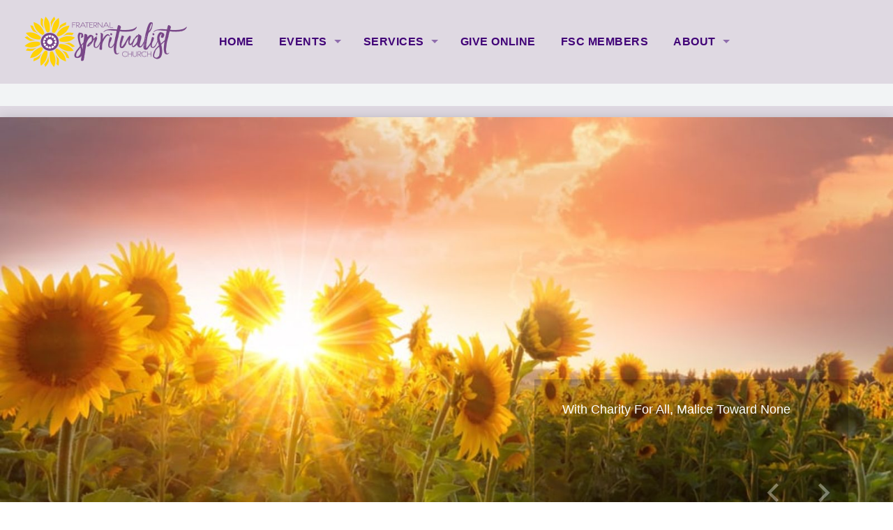

--- FILE ---
content_type: text/html; charset=UTF-8
request_url: https://fraternalspiritualistchurch.org/
body_size: 11038
content:
<!DOCTYPE html>
<html xmlns="http://www.w3.org/1999/xhtml" lang="en-US">
<head>
<meta http-equiv="Content-Type" content="text/html; charset=UTF-8" />
<meta name="viewport" content="width=device-width,initial-scale=1,user-scalable=no">
<title>Fraternal Spiritualist Church &#8211; 4720 Kensington Drive San Diego, CA 92116</title>
<meta name='robots' content='max-image-preview:large' />
<link rel='dns-prefetch' href='//fonts.googleapis.com' />
<link rel="alternate" type="application/rss+xml" title="Fraternal Spiritualist Church &raquo; Feed" href="https://fraternalspiritualistchurch.org/feed/" />
<link rel="alternate" type="application/rss+xml" title="Fraternal Spiritualist Church &raquo; Comments Feed" href="https://fraternalspiritualistchurch.org/comments/feed/" />
<script type="text/javascript" id="glyphs-font-loader-js-extra">
/* <![CDATA[ */
var GlyphsFontKit = "tto6qpf";
//# sourceURL=glyphs-font-loader-js-extra
/* ]]> */
</script>
<script type="text/javascript" src="https://fraternalspiritualistchurch.org/wp-content/themes/upthemes-onechurch/includes/glyphs/js/glyphs-font-loader.js?ver=6.9" id="glyphs-font-loader-js"></script>
<link rel="alternate" title="oEmbed (JSON)" type="application/json+oembed" href="https://fraternalspiritualistchurch.org/wp-json/oembed/1.0/embed?url=https%3A%2F%2Ffraternalspiritualistchurch.org%2F" />
<link rel="alternate" title="oEmbed (XML)" type="text/xml+oembed" href="https://fraternalspiritualistchurch.org/wp-json/oembed/1.0/embed?url=https%3A%2F%2Ffraternalspiritualistchurch.org%2F&#038;format=xml" />
<style id='wp-img-auto-sizes-contain-inline-css' type='text/css'>
img:is([sizes=auto i],[sizes^="auto," i]){contain-intrinsic-size:3000px 1500px}
/*# sourceURL=wp-img-auto-sizes-contain-inline-css */
</style>
<style id='wp-emoji-styles-inline-css' type='text/css'>

	img.wp-smiley, img.emoji {
		display: inline !important;
		border: none !important;
		box-shadow: none !important;
		height: 1em !important;
		width: 1em !important;
		margin: 0 0.07em !important;
		vertical-align: -0.1em !important;
		background: none !important;
		padding: 0 !important;
	}
/*# sourceURL=wp-emoji-styles-inline-css */
</style>
<style id='wp-block-library-inline-css' type='text/css'>
:root{--wp-block-synced-color:#7a00df;--wp-block-synced-color--rgb:122,0,223;--wp-bound-block-color:var(--wp-block-synced-color);--wp-editor-canvas-background:#ddd;--wp-admin-theme-color:#007cba;--wp-admin-theme-color--rgb:0,124,186;--wp-admin-theme-color-darker-10:#006ba1;--wp-admin-theme-color-darker-10--rgb:0,107,160.5;--wp-admin-theme-color-darker-20:#005a87;--wp-admin-theme-color-darker-20--rgb:0,90,135;--wp-admin-border-width-focus:2px}@media (min-resolution:192dpi){:root{--wp-admin-border-width-focus:1.5px}}.wp-element-button{cursor:pointer}:root .has-very-light-gray-background-color{background-color:#eee}:root .has-very-dark-gray-background-color{background-color:#313131}:root .has-very-light-gray-color{color:#eee}:root .has-very-dark-gray-color{color:#313131}:root .has-vivid-green-cyan-to-vivid-cyan-blue-gradient-background{background:linear-gradient(135deg,#00d084,#0693e3)}:root .has-purple-crush-gradient-background{background:linear-gradient(135deg,#34e2e4,#4721fb 50%,#ab1dfe)}:root .has-hazy-dawn-gradient-background{background:linear-gradient(135deg,#faaca8,#dad0ec)}:root .has-subdued-olive-gradient-background{background:linear-gradient(135deg,#fafae1,#67a671)}:root .has-atomic-cream-gradient-background{background:linear-gradient(135deg,#fdd79a,#004a59)}:root .has-nightshade-gradient-background{background:linear-gradient(135deg,#330968,#31cdcf)}:root .has-midnight-gradient-background{background:linear-gradient(135deg,#020381,#2874fc)}:root{--wp--preset--font-size--normal:16px;--wp--preset--font-size--huge:42px}.has-regular-font-size{font-size:1em}.has-larger-font-size{font-size:2.625em}.has-normal-font-size{font-size:var(--wp--preset--font-size--normal)}.has-huge-font-size{font-size:var(--wp--preset--font-size--huge)}.has-text-align-center{text-align:center}.has-text-align-left{text-align:left}.has-text-align-right{text-align:right}.has-fit-text{white-space:nowrap!important}#end-resizable-editor-section{display:none}.aligncenter{clear:both}.items-justified-left{justify-content:flex-start}.items-justified-center{justify-content:center}.items-justified-right{justify-content:flex-end}.items-justified-space-between{justify-content:space-between}.screen-reader-text{border:0;clip-path:inset(50%);height:1px;margin:-1px;overflow:hidden;padding:0;position:absolute;width:1px;word-wrap:normal!important}.screen-reader-text:focus{background-color:#ddd;clip-path:none;color:#444;display:block;font-size:1em;height:auto;left:5px;line-height:normal;padding:15px 23px 14px;text-decoration:none;top:5px;width:auto;z-index:100000}html :where(.has-border-color){border-style:solid}html :where([style*=border-top-color]){border-top-style:solid}html :where([style*=border-right-color]){border-right-style:solid}html :where([style*=border-bottom-color]){border-bottom-style:solid}html :where([style*=border-left-color]){border-left-style:solid}html :where([style*=border-width]){border-style:solid}html :where([style*=border-top-width]){border-top-style:solid}html :where([style*=border-right-width]){border-right-style:solid}html :where([style*=border-bottom-width]){border-bottom-style:solid}html :where([style*=border-left-width]){border-left-style:solid}html :where(img[class*=wp-image-]){height:auto;max-width:100%}:where(figure){margin:0 0 1em}html :where(.is-position-sticky){--wp-admin--admin-bar--position-offset:var(--wp-admin--admin-bar--height,0px)}@media screen and (max-width:600px){html :where(.is-position-sticky){--wp-admin--admin-bar--position-offset:0px}}

/*# sourceURL=wp-block-library-inline-css */
</style><style id='wp-block-media-text-inline-css' type='text/css'>
.wp-block-media-text{box-sizing:border-box;
  /*!rtl:begin:ignore*/direction:ltr;
  /*!rtl:end:ignore*/display:grid;grid-template-columns:50% 1fr;grid-template-rows:auto}.wp-block-media-text.has-media-on-the-right{grid-template-columns:1fr 50%}.wp-block-media-text.is-vertically-aligned-top>.wp-block-media-text__content,.wp-block-media-text.is-vertically-aligned-top>.wp-block-media-text__media{align-self:start}.wp-block-media-text.is-vertically-aligned-center>.wp-block-media-text__content,.wp-block-media-text.is-vertically-aligned-center>.wp-block-media-text__media,.wp-block-media-text>.wp-block-media-text__content,.wp-block-media-text>.wp-block-media-text__media{align-self:center}.wp-block-media-text.is-vertically-aligned-bottom>.wp-block-media-text__content,.wp-block-media-text.is-vertically-aligned-bottom>.wp-block-media-text__media{align-self:end}.wp-block-media-text>.wp-block-media-text__media{
  /*!rtl:begin:ignore*/grid-column:1;grid-row:1;
  /*!rtl:end:ignore*/margin:0}.wp-block-media-text>.wp-block-media-text__content{direction:ltr;
  /*!rtl:begin:ignore*/grid-column:2;grid-row:1;
  /*!rtl:end:ignore*/padding:0 8%;word-break:break-word}.wp-block-media-text.has-media-on-the-right>.wp-block-media-text__media{
  /*!rtl:begin:ignore*/grid-column:2;grid-row:1
  /*!rtl:end:ignore*/}.wp-block-media-text.has-media-on-the-right>.wp-block-media-text__content{
  /*!rtl:begin:ignore*/grid-column:1;grid-row:1
  /*!rtl:end:ignore*/}.wp-block-media-text__media a{display:block}.wp-block-media-text__media img,.wp-block-media-text__media video{height:auto;max-width:unset;vertical-align:middle;width:100%}.wp-block-media-text.is-image-fill>.wp-block-media-text__media{background-size:cover;height:100%;min-height:250px}.wp-block-media-text.is-image-fill>.wp-block-media-text__media>a{display:block;height:100%}.wp-block-media-text.is-image-fill>.wp-block-media-text__media img{height:1px;margin:-1px;overflow:hidden;padding:0;position:absolute;width:1px;clip:rect(0,0,0,0);border:0}.wp-block-media-text.is-image-fill-element>.wp-block-media-text__media{height:100%;min-height:250px}.wp-block-media-text.is-image-fill-element>.wp-block-media-text__media>a{display:block;height:100%}.wp-block-media-text.is-image-fill-element>.wp-block-media-text__media img{height:100%;object-fit:cover;width:100%}@media (max-width:600px){.wp-block-media-text.is-stacked-on-mobile{grid-template-columns:100%!important}.wp-block-media-text.is-stacked-on-mobile>.wp-block-media-text__media{grid-column:1;grid-row:1}.wp-block-media-text.is-stacked-on-mobile>.wp-block-media-text__content{grid-column:1;grid-row:2}}
/*# sourceURL=https://fraternalspiritualistchurch.org/wp-includes/blocks/media-text/style.min.css */
</style>
<style id='wp-block-paragraph-inline-css' type='text/css'>
.is-small-text{font-size:.875em}.is-regular-text{font-size:1em}.is-large-text{font-size:2.25em}.is-larger-text{font-size:3em}.has-drop-cap:not(:focus):first-letter{float:left;font-size:8.4em;font-style:normal;font-weight:100;line-height:.68;margin:.05em .1em 0 0;text-transform:uppercase}body.rtl .has-drop-cap:not(:focus):first-letter{float:none;margin-left:.1em}p.has-drop-cap.has-background{overflow:hidden}:root :where(p.has-background){padding:1.25em 2.375em}:where(p.has-text-color:not(.has-link-color)) a{color:inherit}p.has-text-align-left[style*="writing-mode:vertical-lr"],p.has-text-align-right[style*="writing-mode:vertical-rl"]{rotate:180deg}
/*# sourceURL=https://fraternalspiritualistchurch.org/wp-includes/blocks/paragraph/style.min.css */
</style>
<style id='global-styles-inline-css' type='text/css'>
:root{--wp--preset--aspect-ratio--square: 1;--wp--preset--aspect-ratio--4-3: 4/3;--wp--preset--aspect-ratio--3-4: 3/4;--wp--preset--aspect-ratio--3-2: 3/2;--wp--preset--aspect-ratio--2-3: 2/3;--wp--preset--aspect-ratio--16-9: 16/9;--wp--preset--aspect-ratio--9-16: 9/16;--wp--preset--color--black: #000000;--wp--preset--color--cyan-bluish-gray: #abb8c3;--wp--preset--color--white: #ffffff;--wp--preset--color--pale-pink: #f78da7;--wp--preset--color--vivid-red: #cf2e2e;--wp--preset--color--luminous-vivid-orange: #ff6900;--wp--preset--color--luminous-vivid-amber: #fcb900;--wp--preset--color--light-green-cyan: #7bdcb5;--wp--preset--color--vivid-green-cyan: #00d084;--wp--preset--color--pale-cyan-blue: #8ed1fc;--wp--preset--color--vivid-cyan-blue: #0693e3;--wp--preset--color--vivid-purple: #9b51e0;--wp--preset--gradient--vivid-cyan-blue-to-vivid-purple: linear-gradient(135deg,rgb(6,147,227) 0%,rgb(155,81,224) 100%);--wp--preset--gradient--light-green-cyan-to-vivid-green-cyan: linear-gradient(135deg,rgb(122,220,180) 0%,rgb(0,208,130) 100%);--wp--preset--gradient--luminous-vivid-amber-to-luminous-vivid-orange: linear-gradient(135deg,rgb(252,185,0) 0%,rgb(255,105,0) 100%);--wp--preset--gradient--luminous-vivid-orange-to-vivid-red: linear-gradient(135deg,rgb(255,105,0) 0%,rgb(207,46,46) 100%);--wp--preset--gradient--very-light-gray-to-cyan-bluish-gray: linear-gradient(135deg,rgb(238,238,238) 0%,rgb(169,184,195) 100%);--wp--preset--gradient--cool-to-warm-spectrum: linear-gradient(135deg,rgb(74,234,220) 0%,rgb(151,120,209) 20%,rgb(207,42,186) 40%,rgb(238,44,130) 60%,rgb(251,105,98) 80%,rgb(254,248,76) 100%);--wp--preset--gradient--blush-light-purple: linear-gradient(135deg,rgb(255,206,236) 0%,rgb(152,150,240) 100%);--wp--preset--gradient--blush-bordeaux: linear-gradient(135deg,rgb(254,205,165) 0%,rgb(254,45,45) 50%,rgb(107,0,62) 100%);--wp--preset--gradient--luminous-dusk: linear-gradient(135deg,rgb(255,203,112) 0%,rgb(199,81,192) 50%,rgb(65,88,208) 100%);--wp--preset--gradient--pale-ocean: linear-gradient(135deg,rgb(255,245,203) 0%,rgb(182,227,212) 50%,rgb(51,167,181) 100%);--wp--preset--gradient--electric-grass: linear-gradient(135deg,rgb(202,248,128) 0%,rgb(113,206,126) 100%);--wp--preset--gradient--midnight: linear-gradient(135deg,rgb(2,3,129) 0%,rgb(40,116,252) 100%);--wp--preset--font-size--small: 13px;--wp--preset--font-size--medium: 20px;--wp--preset--font-size--large: 36px;--wp--preset--font-size--x-large: 42px;--wp--preset--spacing--20: 0.44rem;--wp--preset--spacing--30: 0.67rem;--wp--preset--spacing--40: 1rem;--wp--preset--spacing--50: 1.5rem;--wp--preset--spacing--60: 2.25rem;--wp--preset--spacing--70: 3.38rem;--wp--preset--spacing--80: 5.06rem;--wp--preset--shadow--natural: 6px 6px 9px rgba(0, 0, 0, 0.2);--wp--preset--shadow--deep: 12px 12px 50px rgba(0, 0, 0, 0.4);--wp--preset--shadow--sharp: 6px 6px 0px rgba(0, 0, 0, 0.2);--wp--preset--shadow--outlined: 6px 6px 0px -3px rgb(255, 255, 255), 6px 6px rgb(0, 0, 0);--wp--preset--shadow--crisp: 6px 6px 0px rgb(0, 0, 0);}:where(.is-layout-flex){gap: 0.5em;}:where(.is-layout-grid){gap: 0.5em;}body .is-layout-flex{display: flex;}.is-layout-flex{flex-wrap: wrap;align-items: center;}.is-layout-flex > :is(*, div){margin: 0;}body .is-layout-grid{display: grid;}.is-layout-grid > :is(*, div){margin: 0;}:where(.wp-block-columns.is-layout-flex){gap: 2em;}:where(.wp-block-columns.is-layout-grid){gap: 2em;}:where(.wp-block-post-template.is-layout-flex){gap: 1.25em;}:where(.wp-block-post-template.is-layout-grid){gap: 1.25em;}.has-black-color{color: var(--wp--preset--color--black) !important;}.has-cyan-bluish-gray-color{color: var(--wp--preset--color--cyan-bluish-gray) !important;}.has-white-color{color: var(--wp--preset--color--white) !important;}.has-pale-pink-color{color: var(--wp--preset--color--pale-pink) !important;}.has-vivid-red-color{color: var(--wp--preset--color--vivid-red) !important;}.has-luminous-vivid-orange-color{color: var(--wp--preset--color--luminous-vivid-orange) !important;}.has-luminous-vivid-amber-color{color: var(--wp--preset--color--luminous-vivid-amber) !important;}.has-light-green-cyan-color{color: var(--wp--preset--color--light-green-cyan) !important;}.has-vivid-green-cyan-color{color: var(--wp--preset--color--vivid-green-cyan) !important;}.has-pale-cyan-blue-color{color: var(--wp--preset--color--pale-cyan-blue) !important;}.has-vivid-cyan-blue-color{color: var(--wp--preset--color--vivid-cyan-blue) !important;}.has-vivid-purple-color{color: var(--wp--preset--color--vivid-purple) !important;}.has-black-background-color{background-color: var(--wp--preset--color--black) !important;}.has-cyan-bluish-gray-background-color{background-color: var(--wp--preset--color--cyan-bluish-gray) !important;}.has-white-background-color{background-color: var(--wp--preset--color--white) !important;}.has-pale-pink-background-color{background-color: var(--wp--preset--color--pale-pink) !important;}.has-vivid-red-background-color{background-color: var(--wp--preset--color--vivid-red) !important;}.has-luminous-vivid-orange-background-color{background-color: var(--wp--preset--color--luminous-vivid-orange) !important;}.has-luminous-vivid-amber-background-color{background-color: var(--wp--preset--color--luminous-vivid-amber) !important;}.has-light-green-cyan-background-color{background-color: var(--wp--preset--color--light-green-cyan) !important;}.has-vivid-green-cyan-background-color{background-color: var(--wp--preset--color--vivid-green-cyan) !important;}.has-pale-cyan-blue-background-color{background-color: var(--wp--preset--color--pale-cyan-blue) !important;}.has-vivid-cyan-blue-background-color{background-color: var(--wp--preset--color--vivid-cyan-blue) !important;}.has-vivid-purple-background-color{background-color: var(--wp--preset--color--vivid-purple) !important;}.has-black-border-color{border-color: var(--wp--preset--color--black) !important;}.has-cyan-bluish-gray-border-color{border-color: var(--wp--preset--color--cyan-bluish-gray) !important;}.has-white-border-color{border-color: var(--wp--preset--color--white) !important;}.has-pale-pink-border-color{border-color: var(--wp--preset--color--pale-pink) !important;}.has-vivid-red-border-color{border-color: var(--wp--preset--color--vivid-red) !important;}.has-luminous-vivid-orange-border-color{border-color: var(--wp--preset--color--luminous-vivid-orange) !important;}.has-luminous-vivid-amber-border-color{border-color: var(--wp--preset--color--luminous-vivid-amber) !important;}.has-light-green-cyan-border-color{border-color: var(--wp--preset--color--light-green-cyan) !important;}.has-vivid-green-cyan-border-color{border-color: var(--wp--preset--color--vivid-green-cyan) !important;}.has-pale-cyan-blue-border-color{border-color: var(--wp--preset--color--pale-cyan-blue) !important;}.has-vivid-cyan-blue-border-color{border-color: var(--wp--preset--color--vivid-cyan-blue) !important;}.has-vivid-purple-border-color{border-color: var(--wp--preset--color--vivid-purple) !important;}.has-vivid-cyan-blue-to-vivid-purple-gradient-background{background: var(--wp--preset--gradient--vivid-cyan-blue-to-vivid-purple) !important;}.has-light-green-cyan-to-vivid-green-cyan-gradient-background{background: var(--wp--preset--gradient--light-green-cyan-to-vivid-green-cyan) !important;}.has-luminous-vivid-amber-to-luminous-vivid-orange-gradient-background{background: var(--wp--preset--gradient--luminous-vivid-amber-to-luminous-vivid-orange) !important;}.has-luminous-vivid-orange-to-vivid-red-gradient-background{background: var(--wp--preset--gradient--luminous-vivid-orange-to-vivid-red) !important;}.has-very-light-gray-to-cyan-bluish-gray-gradient-background{background: var(--wp--preset--gradient--very-light-gray-to-cyan-bluish-gray) !important;}.has-cool-to-warm-spectrum-gradient-background{background: var(--wp--preset--gradient--cool-to-warm-spectrum) !important;}.has-blush-light-purple-gradient-background{background: var(--wp--preset--gradient--blush-light-purple) !important;}.has-blush-bordeaux-gradient-background{background: var(--wp--preset--gradient--blush-bordeaux) !important;}.has-luminous-dusk-gradient-background{background: var(--wp--preset--gradient--luminous-dusk) !important;}.has-pale-ocean-gradient-background{background: var(--wp--preset--gradient--pale-ocean) !important;}.has-electric-grass-gradient-background{background: var(--wp--preset--gradient--electric-grass) !important;}.has-midnight-gradient-background{background: var(--wp--preset--gradient--midnight) !important;}.has-small-font-size{font-size: var(--wp--preset--font-size--small) !important;}.has-medium-font-size{font-size: var(--wp--preset--font-size--medium) !important;}.has-large-font-size{font-size: var(--wp--preset--font-size--large) !important;}.has-x-large-font-size{font-size: var(--wp--preset--font-size--x-large) !important;}
/*# sourceURL=global-styles-inline-css */
</style>

<style id='classic-theme-styles-inline-css' type='text/css'>
/*! This file is auto-generated */
.wp-block-button__link{color:#fff;background-color:#32373c;border-radius:9999px;box-shadow:none;text-decoration:none;padding:calc(.667em + 2px) calc(1.333em + 2px);font-size:1.125em}.wp-block-file__button{background:#32373c;color:#fff;text-decoration:none}
/*# sourceURL=/wp-includes/css/classic-themes.min.css */
</style>
<link rel='stylesheet' id='onect-fonts-css' href='//fonts.googleapis.com/css?family=Asap%3A400%2C700%7COswald%3A300%2C400%2C700&#038;subset=latin%2Clatin-ext&#038;ver=6.9' type='text/css' media='all' />
<link rel='stylesheet' id='genericons-css' href='https://fraternalspiritualistchurch.org/wp-content/themes/upthemes-onechurch/assets/css/genericons.css?ver=6.9' type='text/css' media='all' />
<link rel='stylesheet' id='onect-flexslider-css' href='https://fraternalspiritualistchurch.org/wp-content/themes/upthemes-onechurch/assets/css/flexslider-fonts.css?ver=6.9' type='text/css' media='all' />
<link rel='stylesheet' id='onect-theme-css' href='https://fraternalspiritualistchurch.org/wp-content/uploads/2022/08/style-theme-custom.css?ver=2022-08-18' type='text/css' media='all' />
<link rel='stylesheet' id='onect-style-css' href='https://fraternalspiritualistchurch.org/wp-content/themes/upthemes-onechurch/style.css?ver=6.9' type='text/css' media='all' />
<script type="text/javascript" src="https://fraternalspiritualistchurch.org/wp-includes/js/jquery/jquery.min.js?ver=3.7.1" id="jquery-core-js"></script>
<script type="text/javascript" src="https://fraternalspiritualistchurch.org/wp-includes/js/jquery/jquery-migrate.min.js?ver=3.4.1" id="jquery-migrate-js"></script>
<script type="text/javascript" id="ctfw-ie-unsupported-js-extra">
/* <![CDATA[ */
var ctfw_ie_unsupported = {"default_version":"7","min_version":"5","max_version":"9","version":"7","message":"You are using an outdated version of Internet Explorer. Please upgrade your browser to use this site.","redirect_url":"http://browsehappy.com/"};
//# sourceURL=ctfw-ie-unsupported-js-extra
/* ]]> */
</script>
<script type="text/javascript" src="https://fraternalspiritualistchurch.org/wp-content/themes/upthemes-onechurch/framework/js/ie-unsupported.js?ver=1.0.0" id="ctfw-ie-unsupported-js"></script>
<script type="text/javascript" src="https://fraternalspiritualistchurch.org/wp-content/themes/upthemes-onechurch/framework/js/jquery.fitvids.js?ver=1.0.0" id="fitvids-js"></script>
<script type="text/javascript" src="https://fraternalspiritualistchurch.org/wp-content/themes/upthemes-onechurch/framework/js/responsive-embeds.js?ver=1.0.0" id="ctfw-responsive-embeds-js"></script>
<script type="text/javascript" src="https://fraternalspiritualistchurch.org/wp-content/themes/upthemes-onechurch/assets/js/jquery.flexslider.js?ver=6.9" id="onect-flexslider-js"></script>
<link rel="https://api.w.org/" href="https://fraternalspiritualistchurch.org/wp-json/" /><link rel="alternate" title="JSON" type="application/json" href="https://fraternalspiritualistchurch.org/wp-json/wp/v2/pages/10" /><link rel="EditURI" type="application/rsd+xml" title="RSD" href="https://fraternalspiritualistchurch.org/xmlrpc.php?rsd" />
<meta name="generator" content="WordPress 6.9" />
<link rel="canonical" href="https://fraternalspiritualistchurch.org/" />
<link rel='shortlink' href='https://fraternalspiritualistchurch.org/' />
<link rel="icon" href="https://fraternalspiritualistchurch.org/wp-content/uploads/2020/03/cropped-FSC_Logo_Circle_Color-100x100.jpg" sizes="32x32" />
<link rel="icon" href="https://fraternalspiritualistchurch.org/wp-content/uploads/2020/03/cropped-FSC_Logo_Circle_Color-300x300.jpg" sizes="192x192" />
<link rel="apple-touch-icon" href="https://fraternalspiritualistchurch.org/wp-content/uploads/2020/03/cropped-FSC_Logo_Circle_Color-300x300.jpg" />
<meta name="msapplication-TileImage" content="https://fraternalspiritualistchurch.org/wp-content/uploads/2020/03/cropped-FSC_Logo_Circle_Color-300x300.jpg" />
		<style type="text/css" id="wp-custom-css">
			/* Bottom Nav Adjustments */
#nav_menu-5 {
	line-height: 1.25em;
}
/* Shift Heading  Display */
h2 {
	font-weight: normal !important;
	font-size: 2em !important;
}
/* Spacing Adjustments */
ul {
	margin-bottom: 2em !important;
}		</style>
		</head>
<body class="home wp-singular page-template page-template-page-templates page-template-homepage page-template-page-templateshomepage-php page page-id-10 wp-theme-upthemes-onechurch onect-has-sidebar layout_default">

<div id="wrapper">

	
	<header id="masthead">

		
		<div class="top-bar-container contain-to-grid "> 
				

				<nav class="top-bar">

					
					<ul class="title-area">
						<li class="name">
							<h1 id="title">
								<a class="title" href="https://fraternalspiritualistchurch.org/">
																	<img src="https://fraternalspiritualistchurch.org/wp-content/uploads/2020/03/FSC_Logo_Color_WEB_466x144.png" alt="" class="" />
																	<span class="hide-on-mobile" style="display:none;">Fraternal Spiritualist Church</span>
								</a>
							</h1>
						</li>
						<li class="toggle-topbar menu-icon"><a href="#"><span>Menu</span></a></li>
					</ul>

					
					<div class="top-bar-section onect-nav-menu section">
												<ul id="menu-main-menu" class="top-bar-menu left"><li class="divider"></li><li id="menu-item-3022" class="menu-item menu-item-type-post_type menu-item-object-page menu-item-home current-menu-item page_item page-item-10 current_page_item active menu-item-3022"><a href="https://fraternalspiritualistchurch.org/" aria-current="page">Home</a></li>
<li class="divider"></li><li id="menu-item-1323" class="menu-item menu-item-type-post_type menu-item-object-page menu-item-has-children has-dropdown menu-item-1323"><a href="https://fraternalspiritualistchurch.org/church-events/">Events</a>
<ul class="sub-menu dropdown">
	<li id="menu-item-2664" class="menu-item menu-item-type-post_type menu-item-object-page menu-item-2664"><a href="https://fraternalspiritualistchurch.org/church-events/calendar/">Calendar</a></li>
	<li id="menu-item-1884" class="menu-item menu-item-type-post_type menu-item-object-page menu-item-1884"><a href="https://fraternalspiritualistchurch.org/church-events/">Upcoming Events</a></li>
	<li id="menu-item-1883" class="menu-item menu-item-type-post_type menu-item-object-page menu-item-1883"><a href="https://fraternalspiritualistchurch.org/church-events/past/">Past Events</a></li>
</ul>
</li>
<li class="divider"></li><li id="menu-item-3004" class="menu-item menu-item-type-post_type menu-item-object-page menu-item-has-children has-dropdown menu-item-3004"><a href="https://fraternalspiritualistchurch.org/services/">Services</a>
<ul class="sub-menu dropdown">
	<li id="menu-item-2696" class="menu-item menu-item-type-post_type menu-item-object-page menu-item-2696"><a href="https://fraternalspiritualistchurch.org/services/sunday-service/">Sunday Service</a></li>
</ul>
</li>
<li class="divider"></li><li id="menu-item-2850" class="menu-item menu-item-type-post_type menu-item-object-page menu-item-2850"><a href="https://fraternalspiritualistchurch.org/give/">Give Online</a></li>
<li class="divider"></li><li id="menu-item-2931" class="menu-item menu-item-type-post_type menu-item-object-page menu-item-2931"><a href="https://fraternalspiritualistchurch.org/fsc-members/">FSC Members</a></li>
<li class="divider"></li><li id="menu-item-3028" class="menu-item menu-item-type-post_type menu-item-object-page menu-item-has-children has-dropdown menu-item-3028"><a href="https://fraternalspiritualistchurch.org/about/">About</a>
<ul class="sub-menu dropdown">
	<li id="menu-item-2713" class="menu-item menu-item-type-post_type menu-item-object-page menu-item-2713"><a href="https://fraternalspiritualistchurch.org/team/board-of-directors/">Board Of Directors</a></li>
	<li id="menu-item-3029" class="menu-item menu-item-type-post_type menu-item-object-page menu-item-3029"><a href="https://fraternalspiritualistchurch.org/about/declaration-of-principles/">Declaration of Principles</a></li>
	<li id="menu-item-3041" class="menu-item menu-item-type-post_type menu-item-object-page menu-item-3041"><a href="https://fraternalspiritualistchurch.org/about/history/">History</a></li>
</ul>
</li>
</ul>						
																							</div>
				</nav>

				
		</div>

		
	</header>

	
	
	
	<div id="container-wrap">
	<div id="container">
<div id="onect-home-content" class="onect-no-top-header">
	
	<div class="onect-home-lead-bg-wrapper onect-clearfix" style="background-color: #dfd9e2;">

	
		
			<div id="onect-header-boxes" class="onect-home-section onect-clearfix">

				
									<div class="onect-boxed-slider">
						<div class="onect-boxed-slider-inner">

							

    
	<div id="onect-slider">

		<div id="onect-slider-inner">

			<div class="flexslider">

				<ul class="slides">

					
	<li class="onect-slide-linked onect-slide-click-new">

					<a href="https://fraternalspiritualistchurch.org/about/declaration-of-principles/" target="_blank">
		
		<div class="flex-image-container">

				<img width="1600" height="800" src="https://fraternalspiritualistchurch.org/wp-content/uploads/2020/01/home-page-1600x800.jpeg" class="" alt="" title="" decoding="async" fetchpriority="high" />
		</div>

		
				
			</a>
		
		

			<div class="flex-caption" >

				<div class="flex-position">

					
											<div class="flex-description">With Charity For All, Malice Toward None</div>
					
				</div>

			</div>

		

	</li>


	<li class="onect-slide-linked onect-slide-click-new">

					<a href="https://fraternalspiritualistchurch.org/services/sunday-service/" target="_blank">
		
		<div class="flex-image-container">

				<img width="1600" height="800" src="https://fraternalspiritualistchurch.org/wp-content/uploads/2020/01/lotus-Sunday-1600x800.jpeg" class="" alt="" title="" decoding="async" />
		</div>

		
				
			</a>
		
		

			<div class="flex-caption" >

				<div class="flex-position">

					
						<h2 class="flex-title">Sunday Service</h2>

					
											<div class="flex-description">9:30 am Healing Service / 10:30 am Service</div>
					
				</div>

			</div>

		

	</li>


	<li class="onect-slide-linked onect-slide-click-new">

					<a href="https://fraternalspiritualistchurch.org/give/" target="_blank">
		
		<div class="flex-image-container">

				<img width="1600" height="800" src="https://fraternalspiritualistchurch.org/wp-content/uploads/2020/01/photo-1515890435782-59a5bb6ec191-1-1600x800.jpeg" class="" alt="" title="" decoding="async" />
		</div>

		
				
			</a>
		
		

			<div class="flex-caption" >

				<div class="flex-position">

					
						<h2 class="flex-title">GIVE</h2>

					
											<div class="flex-description">All donations welcomed with a loving heart.</div>
					
				</div>

			</div>

		

	</li>


	<li class="onect-slide-linked onect-slide-click-new">

					<a href="https://fraternalspiritualistchurch.org/church-events/calendar/" target="_blank">
		
		<div class="flex-image-container">

				<img width="1600" height="800" src="https://fraternalspiritualistchurch.org/wp-content/uploads/2020/01/calendar-1-1600x800.jpeg" class="" alt="" title="" decoding="async" loading="lazy" />
		</div>

		
				
			</a>
		
		

			<div class="flex-caption" >

				<div class="flex-position">

					
						<h2 class="flex-title">Calendar</h2>

					
											<div class="flex-description">Explore classes, workshops and special events.</div>
					
				</div>

			</div>

		

	</li>


	<li>

		
		<div class="flex-image-container">

				<img width="1600" height="800" src="https://fraternalspiritualistchurch.org/wp-content/uploads/2022/06/james-a-molnar-R8t7MjLXy2s-unsplash-1600x800.jpg" class="" alt="" title="" decoding="async" loading="lazy" />
		</div>

		
		

			<div class="flex-caption" style="background-color: #c09ee2">

				<div class="flex-position">

					
						<h2 class="flex-title">#SafePlace</h2>

					
											<div class="flex-description">There are no barriers to the Love of Divine Source. Love is boundless, limitless and is your innate birthright. FSC is proud to be LGBTQ+ affirming. You are free to be who you are here and you are divinely loved for exactly who you are.</div>
					
				</div>

			</div>

		

	</li>


				</ul>

			</div>

		</div>

	</div>

    

						</div><!--.onect-[style]-sider-inner-->
						<div class="pre-container-bg"></div>
					</div><!--.onect-[style]-sider-->
				
			</div>

		

	
			
			<div id="onect-home-lead-widgets" class="onect-home-section onect-clearfix" style="background-color: #dfd9e2;">
				<div class="row">

					<div class="columns large-12"><aside id="text-7" class="onect-widget onect-lead-widget widget_text"><h3 class="onect-widget-title">Our Mission</h3>			<div class="textwidget"><p>The purpose of Fraternal Spiritualist Church is to foster the spiritual growth of our congregation through mediumship, service, education and a dedication to healing in its various forms.</p>
<p><a href="https://fraternalspiritualistchurch.org/services/sunday-service/">Sunday Service</a></p>
</div>
		</aside></div>
				</div>
			</div>

			
	</div><!-- end lead-bg-wrapper -->

	

	
		<div id="onect-highlights-boxes" class="onect-home-section onect-clearfix">

			

    
	<div id="ctcom-home-highlights" class="row highlights-count-3">

		<div class="columns large-4"><div class="onect-highlights-widget widget_ctfw-highlight">
<div class="onect-caption-image onect-highlight">

			<a href="http://demos.upthemes.com/onechurch/1st-steps-childrens-ministries/">
	
					<img width="960" height="540" src="https://fraternalspiritualistchurch.org/wp-content/uploads/2020/01/team-page-e1578809091261-960x540.jpeg" class="onect-image" alt="" decoding="async" loading="lazy" srcset="https://fraternalspiritualistchurch.org/wp-content/uploads/2020/01/team-page-e1578809091261-960x540.jpeg 960w, https://fraternalspiritualistchurch.org/wp-content/uploads/2020/01/team-page-e1578809091261-640x360.jpeg 640w, https://fraternalspiritualistchurch.org/wp-content/uploads/2020/01/team-page-e1578809091261-320x180.jpeg 320w, https://fraternalspiritualistchurch.org/wp-content/uploads/2020/01/team-page-e1578809091261-220x124.jpeg 220w" sizes="auto, (max-width: 960px) 100vw, 960px" />		
		
			
			
		
			</a>
	
</div>

</div></div><div class="columns large-4"><div class="onect-highlights-widget widget_ctfw-highlight">
<div class="onect-caption-image onect-highlight">

	
					<img width="960" height="540" src="https://fraternalspiritualistchurch.org/wp-content/uploads/2020/01/ashley-batz-betmVWGYcLY-unsplash-scaled-e1578807233131-960x540.jpg" class="onect-image" alt="" decoding="async" loading="lazy" srcset="https://fraternalspiritualistchurch.org/wp-content/uploads/2020/01/ashley-batz-betmVWGYcLY-unsplash-scaled-e1578807233131-960x540.jpg 960w, https://fraternalspiritualistchurch.org/wp-content/uploads/2020/01/ashley-batz-betmVWGYcLY-unsplash-scaled-e1578807233131-640x360.jpg 640w, https://fraternalspiritualistchurch.org/wp-content/uploads/2020/01/ashley-batz-betmVWGYcLY-unsplash-scaled-e1578807233131-320x180.jpg 320w, https://fraternalspiritualistchurch.org/wp-content/uploads/2020/01/ashley-batz-betmVWGYcLY-unsplash-scaled-e1578807233131-220x124.jpg 220w" sizes="auto, (max-width: 960px) 100vw, 960px" />		
		
			
			
		
	
</div>

</div></div><div class="columns large-4"><div class="onect-highlights-widget widget_ctfw-highlight">
<div class="onect-caption-image onect-highlight">

	
					<img width="960" height="540" src="https://fraternalspiritualistchurch.org/wp-content/uploads/2020/01/photo-1555330807-623cdae727a1-1-960x540.jpeg" class="onect-image" alt="" decoding="async" loading="lazy" srcset="https://fraternalspiritualistchurch.org/wp-content/uploads/2020/01/photo-1555330807-623cdae727a1-1-960x540.jpeg 960w, https://fraternalspiritualistchurch.org/wp-content/uploads/2020/01/photo-1555330807-623cdae727a1-1-640x360.jpeg 640w, https://fraternalspiritualistchurch.org/wp-content/uploads/2020/01/photo-1555330807-623cdae727a1-1-320x180.jpeg 320w, https://fraternalspiritualistchurch.org/wp-content/uploads/2020/01/photo-1555330807-623cdae727a1-1-220x124.jpeg 220w" sizes="auto, (max-width: 960px) 100vw, 960px" />		
		
			
			
		
	
</div>

</div></div>
	</div>

    

		</div>

	

	

			
		    
			<div id="onect-home-posts-widgets" class="onect-home-section onect-clearfix" style="">
				<div class="row">
					<div class="columns large-12 grid-loop">

						<section id="ctfw-events-5" class="onect-widget onect-posts-widget widget_ctfw-events"><h3 class="onect-widget-title">Upcoming Events</h3><div class="article-list posts-count-5">	<article class="onect-entry-short onect-widget-entry onect-event-widget-entry onect-clearfix onect-widget-entry-first post-4597 ctc_event type-ctc_event status-publish has-post-thumbnail hentry ctfw-has-image" itemscope itemtype="http://schema.org/Event">		<div class="card">			<header class="onect-content-meta onect-clearfix">				<div class="onect-entry-title-taxonomy">											<span class="onect-entry-date onect-event-full-date meta-detail">							<i class="genericon genericon-month"></i>							<span itemprop="startDate">December 16, 2025</span>						</span>																<span class="onect-event-full-time meta-detail">															<span class="time-date-div"></span>														<span itemprop="disambiguatingDescription">Tuesdays, 2:00-4:30pm &#038;/or 6:30-9:00pm</span>						</span>									</div>				<h2 class="onect-entry-title" itemprop="name"><a href="https://fraternalspiritualistchurch.org/events/spiritual-development-circles-2/" title="Spiritual Development Circles!" itemprop="url">Spiritual Development Circles!</a></h2>									<div class="onect-entry-content" itemprop="description">						<p>led by Rev. Penelope Quirk Tuesdays, Sept. 30, 2025 &#8211; Dec. 16, 2025 Day class &#8211; 2:00-4:30pm Night class &#8211; 6:30-9:00pm Note &#8211; There will be NO CLASS on November 18th &amp; November 25th. Suggested donation of $15 per class. &hellip;</p>
					</div>											</header>			<footer class="onect-entry-footer clearfix">							</footer>		</div>	</article>	<article class="onect-entry-short onect-widget-entry onect-event-widget-entry onect-clearfix post-4053 ctc_event type-ctc_event status-publish has-post-thumbnail hentry ctfw-has-image" itemscope itemtype="http://schema.org/Event">		<div class="card">			<header class="onect-content-meta onect-clearfix">				<div class="onect-entry-title-taxonomy">											<span class="onect-entry-date onect-event-full-date meta-detail">							<i class="genericon genericon-month"></i>							<span itemprop="startDate">December 17 &ndash; 18, 2025</span>						</span>																<span class="onect-event-full-time meta-detail">															<span class="time-date-div"></span>														<span itemprop="disambiguatingDescription">7:00 pm &#8211; 8:30 pm</span>						</span>									</div>				<h2 class="onect-entry-title" itemprop="name"><a href="https://fraternalspiritualistchurch.org/events/seasonal-sound-healing-messages/" title="Seasonal Sound Healing &#038; Messages" itemprop="url">Seasonal Sound Healing &#038; Messages</a></h2>									<div class="onect-entry-content" itemprop="description">						<p>Bring in the seasons with Seasonal Sound Healing! Our needs change through the year depending on the season. In the wintertime, we tend to withdraw more while in the spring we tend to be ready for more movement and growth. &hellip;</p>
					</div>													<div class="schema-meta" itemprop="location" itemscope itemtype="http://schema.org/Place">						<span itemprop="name">Fraternal Spiritualist Church</span>						<span itemprop="address" itemscope itemtype="http://schema.org/PostalAddress">4720 Kensington Dr<br />
San Diego, CA 92116</span>					</div>							</header>			<footer class="onect-entry-footer clearfix">							</footer>		</div>	</article>	<article class="onect-entry-short onect-widget-entry onect-event-widget-entry onect-clearfix post-4632 ctc_event type-ctc_event status-publish has-post-thumbnail hentry ctfw-has-image" itemscope itemtype="http://schema.org/Event">		<div class="card">			<header class="onect-content-meta onect-clearfix">				<div class="onect-entry-title-taxonomy">											<span class="onect-entry-date onect-event-full-date meta-detail">							<i class="genericon genericon-month"></i>							<span itemprop="startDate">December 17 &ndash; 18, 2025</span>						</span>																<span class="onect-event-full-time meta-detail">															<span class="time-date-div"></span>														<span itemprop="disambiguatingDescription">Wednesday, 6:45pm-8:30pm</span>						</span>									</div>				<h2 class="onect-entry-title" itemprop="name"><a href="https://fraternalspiritualistchurch.org/events/winter-solstice-sound-healing-messages-2/" title="Winter Solstice Sound Healing &amp; Messages" itemprop="url">Winter Solstice Sound Healing &amp; Messages</a></h2>									<div class="onect-entry-content" itemprop="description">						<p>Wednesday, December 17, 2025 7:00 pm &#8211; 8:30 pm Please arrive by 6:45pm Our needs change through the year depending on the season. we have different emotional seasons and rhythms in our lives. By aligning with our unique needs each &hellip;</p>
					</div>											</header>			<footer class="onect-entry-footer clearfix">							</footer>		</div>	</article>	<article class="onect-entry-short onect-widget-entry onect-event-widget-entry onect-clearfix post-4550 ctc_event type-ctc_event status-publish has-post-thumbnail hentry ctfw-has-image" itemscope itemtype="http://schema.org/Event">		<div class="card">			<header class="onect-content-meta onect-clearfix">				<div class="onect-entry-title-taxonomy">											<span class="onect-entry-date onect-event-full-date meta-detail">							<i class="genericon genericon-month"></i>							<span itemprop="startDate">January 14, 2026</span>						</span>																<span class="onect-event-full-time meta-detail">															<span class="time-date-div"></span>														<span itemprop="disambiguatingDescription">7:00pm &#8211; 8:30pm</span>						</span>									</div>				<h2 class="onect-entry-title" itemprop="name"><a href="https://fraternalspiritualistchurch.org/events/greetings-from-spirit-wednesday-night-forum/" title="Greetings from Spirit" itemprop="url">Greetings from Spirit</a></h2>									<div class="onect-entry-content" itemprop="description">						<p>Come to FSC to celebrate &#8220;Greetings From Spirit,&#8221; with Rev. Penelope and Rev. Lori! The Second Wednesday of each month 7:00pm &#8211; 8:30pm No cost. Just bring yourself! This is a fun and informal gathering where we may sing, we &hellip;</p>
					</div>											</header>			<footer class="onect-entry-footer clearfix">							</footer>		</div>	</article>	<article class="onect-entry-short onect-widget-entry onect-event-widget-entry onect-clearfix post-4648 ctc_event type-ctc_event status-publish has-post-thumbnail hentry ctfw-has-image" itemscope itemtype="http://schema.org/Event">		<div class="card">			<header class="onect-content-meta onect-clearfix">				<div class="onect-entry-title-taxonomy">											<span class="onect-entry-date onect-event-full-date meta-detail">							<i class="genericon genericon-month"></i>							<span itemprop="startDate">January 17, 2026</span>						</span>																<span class="onect-event-full-time meta-detail">															<span class="time-date-div"></span>														<span itemprop="disambiguatingDescription">10 am &#8211; 12 pm PST</span>						</span>									</div>				<h2 class="onect-entry-title" itemprop="name"><a href="https://fraternalspiritualistchurch.org/events/spirit-speaks/" title="SPIRIT SPEAKS!" itemprop="url">SPIRIT SPEAKS!</a></h2>									<div class="onect-entry-content" itemprop="description">						<p>An Online Evidential Mediumship Event Receive a ten minute private &amp; personal reading from international evidential mediums! Saturday January 17, 2026 10:00 am &#8211; 12:00 pm PST $20 per reading This is an online event, held via Zoom. To get &hellip;</p>
					</div>											</header>			<footer class="onect-entry-footer clearfix">							</footer>		</div>	</article></div></section>
					</div>
				</div>
			</div>

		    
			
	

</div>

	</div><!-- /#container -->
	</div><!-- /#container-wrap -->
	<div id="footer">
		<div class="row">

			<div class="small-12 large-6 columns">
			

    
	<aside id="custom_html-5" class="widget_text onect-widget onect-sidebar-widget widget_custom_html"><div class="textwidget custom-html-widget"><p style="color: #4c0b5f; font-size: 1.5em;">
	Fraternal Spiritualist Church &copy; 
	<br/>
	<span style="font-size: 0.75em;" >4720 Kensington Drive<br/>
	San Diego, CA 92116<br/>
	(619) 281-4557
		</span>
	</p></div></aside><aside id="ctfw-giving-7" class="onect-widget onect-sidebar-widget widget_ctfw-giving">
<div class="onect-giving-widget">

	
			<div class="onect-giving-widget-button">
			<a href="https://www.paypal.com/cgi-bin/webscr?cmd=_s-xclick&#038;hosted_button_id=V9UYT2QJX2NFU&#038;source=url" target="_blank">Give</a>
		</div>
	
</div>

</aside>
    
			</div>

			<div class="small-12 large-3 columns">
			

    
	<aside id="text-18" class="onect-widget onect-sidebar-widget widget_text"><h3 class="onect-widget-title">Worship Schedule</h3>			<div class="textwidget"><p><strong>Sunday Church</strong><br>
Healing: 9:30 am - 10:10 am<br>
Church: 10:30 am - 12:00 pm</p>
</div>
		</aside>
    
			</div>

			<div class="small-12 large-3 columns">
			

    
	<aside id="nav_menu-1" class="onect-widget onect-sidebar-widget widget_nav_menu"><h3 class="onect-widget-title">Social Media</h3><div class="menu-footer-social-menu-custom-container"><ul id="menu-footer-social-menu-custom" class="menu"><li id="menu-item-2620" class="menu-item menu-item-type-custom menu-item-object-custom menu-item-2620"><a href="https://www.facebook.com/Fraternal-Spiritualist-Church-121390034557325/">Facebook</a></li>
<li id="menu-item-3406" class="menu-item menu-item-type-custom menu-item-object-custom menu-item-3406"><a href="https://www.instagram.com/fraternal_spiritualist_church/">Instagram</a></li>
</ul></div></aside>
    
			</div>

		</div><!-- /.row-->

	</div><!-- /#footer-->

	<div id="footer-meta">
		<div class="row">
			<div class="large-12 columns">
								<div id="menu-social" class="social"><ul id="menu-social-items" class="menu-items"><li class="menu-item menu-item-type-custom menu-item-object-custom menu-item-2620"><a href="https://www.facebook.com/Fraternal-Spiritualist-Church-121390034557325/"><span class="screen-reader-text">Facebook</span></a></li>
<li class="menu-item menu-item-type-custom menu-item-object-custom menu-item-3406"><a href="https://www.instagram.com/fraternal_spiritualist_church/"><span class="screen-reader-text">Instagram</span></a></li>
</ul></div>			</div>
		</div>
	</div><!-- /#footer-meta-->

</div><!-- /#wrapper -->

<script type="speculationrules">
{"prefetch":[{"source":"document","where":{"and":[{"href_matches":"/*"},{"not":{"href_matches":["/wp-*.php","/wp-admin/*","/wp-content/uploads/*","/wp-content/*","/wp-content/plugins/*","/wp-content/themes/upthemes-onechurch/*","/*\\?(.+)"]}},{"not":{"selector_matches":"a[rel~=\"nofollow\"]"}},{"not":{"selector_matches":".no-prefetch, .no-prefetch a"}}]},"eagerness":"conservative"}]}
</script>
<script type="text/javascript" src="https://fraternalspiritualistchurch.org/wp-includes/js/comment-reply.min.js?ver=6.9" id="comment-reply-js" async="async" data-wp-strategy="async" fetchpriority="low"></script>
<script type="text/javascript" src="https://fraternalspiritualistchurch.org/wp-content/themes/upthemes-onechurch/assets/js/jquery.oembed.js?ver=6.9" id="onect-oembed-js"></script>
<script type="text/javascript" src="https://fraternalspiritualistchurch.org/wp-content/themes/upthemes-onechurch/assets/js/jquery.sliderVids.js?ver=6.9" id="onect-slidervids-js"></script>
<script type="text/javascript" src="https://fraternalspiritualistchurch.org/wp-content/themes/upthemes-onechurch/assets/js/init.js?ver=6.9" id="onect-init-js"></script>
<script type="text/javascript" src="https://fraternalspiritualistchurch.org/wp-content/themes/upthemes-onechurch/assets/js/foundation.js?ver=5.0.0" id="onect-foundation-js"></script>
<script type="text/javascript" src="https://fraternalspiritualistchurch.org/wp-content/themes/upthemes-onechurch/assets/js/foundation.topbar.js?ver=5.0.0" id="onect-foundation-topbar-js"></script>
<script id="wp-emoji-settings" type="application/json">
{"baseUrl":"https://s.w.org/images/core/emoji/17.0.2/72x72/","ext":".png","svgUrl":"https://s.w.org/images/core/emoji/17.0.2/svg/","svgExt":".svg","source":{"concatemoji":"https://fraternalspiritualistchurch.org/wp-includes/js/wp-emoji-release.min.js?ver=6.9"}}
</script>
<script type="module">
/* <![CDATA[ */
/*! This file is auto-generated */
const a=JSON.parse(document.getElementById("wp-emoji-settings").textContent),o=(window._wpemojiSettings=a,"wpEmojiSettingsSupports"),s=["flag","emoji"];function i(e){try{var t={supportTests:e,timestamp:(new Date).valueOf()};sessionStorage.setItem(o,JSON.stringify(t))}catch(e){}}function c(e,t,n){e.clearRect(0,0,e.canvas.width,e.canvas.height),e.fillText(t,0,0);t=new Uint32Array(e.getImageData(0,0,e.canvas.width,e.canvas.height).data);e.clearRect(0,0,e.canvas.width,e.canvas.height),e.fillText(n,0,0);const a=new Uint32Array(e.getImageData(0,0,e.canvas.width,e.canvas.height).data);return t.every((e,t)=>e===a[t])}function p(e,t){e.clearRect(0,0,e.canvas.width,e.canvas.height),e.fillText(t,0,0);var n=e.getImageData(16,16,1,1);for(let e=0;e<n.data.length;e++)if(0!==n.data[e])return!1;return!0}function u(e,t,n,a){switch(t){case"flag":return n(e,"\ud83c\udff3\ufe0f\u200d\u26a7\ufe0f","\ud83c\udff3\ufe0f\u200b\u26a7\ufe0f")?!1:!n(e,"\ud83c\udde8\ud83c\uddf6","\ud83c\udde8\u200b\ud83c\uddf6")&&!n(e,"\ud83c\udff4\udb40\udc67\udb40\udc62\udb40\udc65\udb40\udc6e\udb40\udc67\udb40\udc7f","\ud83c\udff4\u200b\udb40\udc67\u200b\udb40\udc62\u200b\udb40\udc65\u200b\udb40\udc6e\u200b\udb40\udc67\u200b\udb40\udc7f");case"emoji":return!a(e,"\ud83e\u1fac8")}return!1}function f(e,t,n,a){let r;const o=(r="undefined"!=typeof WorkerGlobalScope&&self instanceof WorkerGlobalScope?new OffscreenCanvas(300,150):document.createElement("canvas")).getContext("2d",{willReadFrequently:!0}),s=(o.textBaseline="top",o.font="600 32px Arial",{});return e.forEach(e=>{s[e]=t(o,e,n,a)}),s}function r(e){var t=document.createElement("script");t.src=e,t.defer=!0,document.head.appendChild(t)}a.supports={everything:!0,everythingExceptFlag:!0},new Promise(t=>{let n=function(){try{var e=JSON.parse(sessionStorage.getItem(o));if("object"==typeof e&&"number"==typeof e.timestamp&&(new Date).valueOf()<e.timestamp+604800&&"object"==typeof e.supportTests)return e.supportTests}catch(e){}return null}();if(!n){if("undefined"!=typeof Worker&&"undefined"!=typeof OffscreenCanvas&&"undefined"!=typeof URL&&URL.createObjectURL&&"undefined"!=typeof Blob)try{var e="postMessage("+f.toString()+"("+[JSON.stringify(s),u.toString(),c.toString(),p.toString()].join(",")+"));",a=new Blob([e],{type:"text/javascript"});const r=new Worker(URL.createObjectURL(a),{name:"wpTestEmojiSupports"});return void(r.onmessage=e=>{i(n=e.data),r.terminate(),t(n)})}catch(e){}i(n=f(s,u,c,p))}t(n)}).then(e=>{for(const n in e)a.supports[n]=e[n],a.supports.everything=a.supports.everything&&a.supports[n],"flag"!==n&&(a.supports.everythingExceptFlag=a.supports.everythingExceptFlag&&a.supports[n]);var t;a.supports.everythingExceptFlag=a.supports.everythingExceptFlag&&!a.supports.flag,a.supports.everything||((t=a.source||{}).concatemoji?r(t.concatemoji):t.wpemoji&&t.twemoji&&(r(t.twemoji),r(t.wpemoji)))});
//# sourceURL=https://fraternalspiritualistchurch.org/wp-includes/js/wp-emoji-loader.min.js
/* ]]> */
</script>

<script>
jQuery(document).foundation();
</script>

</body>
</html>
<!-- Dynamic page generated in 2.622 seconds. -->
<!-- Cached page generated by WP-Super-Cache on 2025-12-11 15:03:29 -->

<!-- super cache -->

--- FILE ---
content_type: text/css
request_url: https://fraternalspiritualistchurch.org/wp-content/themes/upthemes-onechurch/assets/css/flexslider-fonts.css?ver=6.9
body_size: -50
content:
/* Flexslider Fonts */


@font-face {
  font-family: 'Flexslider';
  src: url('../fonts/flexslider-icon.eot'); /* IE9 Compat Modes */
  src: url('../fonts/flexslider-icon.eot?#iefix') format('embedded-opentype'), /* IE6-IE8 */
       url('../fonts/flexslider-icon.woff') format('woff'), /* Modern Browsers */
       url('../fonts/flexslider-icon.ttf')  format('truetype'), /* Safari, Android, iOS */
       url('../fonts/flexslider-icon.svg#svgFontName') format('svg'); /* Legacy iOS */
}

--- FILE ---
content_type: text/css
request_url: https://fraternalspiritualistchurch.org/wp-content/uploads/2022/08/style-theme-custom.css?ver=2022-08-18
body_size: 21707
content:
 /**
 * These are the default theme styles.
 * To override styles you can add your own in 'style.css' or create a child theme.
 */ /* Variables */ /*! normalize.css v2.1.1 | MIT License | git.io/normalize */ /* ==========================================================================
 HTML5 display definitions
 ========================================================================== */ /**
 * Correct `block` display not defined in IE 8/9.
 */ article,aside,details,figcaption,figure,footer,header,hgroup,main,nav,section,summary { display:block; }

 /**
 * Correct `inline-block` display not defined in IE 8/9.
 */ audio,canvas,video { display:inline-block; }

 /**
 * Prevent modern browsers from displaying `audio` without controls.
 * Remove excess height in iOS 5 devices.
 */ audio:not([controls]) { display:none; height:0; }

 /**
 * Address styling not present in IE 8/9.
 */ [hidden] { display:none; }

 /* ==========================================================================
 Base
 ========================================================================== */ /**
 * 1. Prevent system color scheme's background color being used in Firefox, IE, and Opera.
 * 2. Prevent system color scheme's text color being used in Firefox, IE, and Opera.
 * 3. Set default font family to sans-serif.
 * 4. Prevent iOS text size adjust after orientation change, without disabling user zoom.
 */ html { background:#fff; /* 1 */ color:#000; /* 2 */ font-family:sans-serif; /* 3 */ -ms-text-size-adjust:100%; /* 4 */ -webkit-text-size-adjust:100%; /* 4 */ }

 /**
 * Remove default margin.
 */ body { margin:0; }

 /* ==========================================================================
 Links
 ========================================================================== */ /**
 * Address `outline` inconsistency between Chrome and other browsers.
 */ a:focus { outline:thin dotted; }

 /**
 * Improve readability when focused and also mouse hovered in all browsers.
 */ a:active,a:hover { outline:0; }

 /* ==========================================================================
 Typography
 ========================================================================== */ /**
 * Address variable `h1` font-size and margin within `section` and `article`
 * contexts in Firefox 4+, Safari 5, and Chrome.
 */ h1 { font-size:2em; margin:0.67em 0; }

 /**
 * Address styling not present in IE 8/9, Safari 5, and Chrome.
 */ abbr[title] { border-bottom:1px dotted; }

 /**
 * Address style set to `bolder` in Firefox 4+, Safari 5, and Chrome.
 */ b,strong { font-weight:bold; }

 /**
 * Address styling not present in Safari 5 and Chrome.
 */ dfn { font-style:italic; }

 /**
 * Address differences between Firefox and other browsers.
 */ hr { -moz-box-sizing:content-box; box-sizing:content-box; height:0; }

 /**
 * Address styling not present in IE 8/9.
 */ mark { background:#ff0; color:#000; }

 /**
 * Correct font family set oddly in Safari 5 and Chrome.
 */ code,kbd,pre,samp { font-family:monospace, serif; font-size:1em; }

 /**
 * Improve readability of pre-formatted text in all browsers.
 */ pre { white-space:pre-wrap; }

 /**
 * Set consistent quote types.
 */ q { quotes:"\201C" "\201D" "\2018" "\2019"; }

 /**
 * Address inconsistent and variable font size in all browsers.
 */ small { font-size:80%; }

 /**
 * Prevent `sub` and `sup` affecting `line-height` in all browsers.
 */ sub,sup { font-size:75%; line-height:0; position:relative; vertical-align:baseline; }

 sup { top:-0.5em; }

 sub { bottom:-0.25em; }

 /* ==========================================================================
 Embedded content
 ========================================================================== */ /**
 * Remove border when inside `a` element in IE 8/9.
 */ img { border:0; }

 /**
 * Correct overflow displayed oddly in IE 9.
 */ svg:not(:root) { overflow:hidden; }

 /* ==========================================================================
 Figures
 ========================================================================== */ /**
 * Address margin not present in IE 8/9 and Safari 5.
 */ figure { margin:0; }

 /* ==========================================================================
 Forms
 ========================================================================== */ /**
 * Define consistent border, margin, and padding.
 */ fieldset { border:1px solid #c0c0c0; margin:0 2px; padding:0.35em 0.625em 0.75em; }

 /**
 * 1. Correct `color` not being inherited in IE 8/9.
 * 2. Remove padding so people aren't caught out if they zero out fieldsets.
 */ legend { border:0; /* 1 */ padding:0; /* 2 */ }

 /**
 * 1. Correct font family not being inherited in all browsers.
 * 2. Correct font size not being inherited in all browsers.
 * 3. Address margins set differently in Firefox 4+, Safari 5, and Chrome.
 */ button,input,select,textarea { font-family:inherit; /* 1 */ font-size:100%; /* 2 */ margin:0; /* 3 */ }

 /**
 * Address Firefox 4+ setting `line-height` on `input` using `!important` in
 * the UA stylesheet.
 */ button,input { line-height:normal; }

 /**
 * Address inconsistent `text-transform` inheritance for `button` and `select`.
 * All other form control elements do not inherit `text-transform` values.
 * Correct `button` style inheritance in Chrome, Safari 5+, and IE 8+.
 * Correct `select` style inheritance in Firefox 4+ and Opera.
 */ button,select { text-transform:none; }

 /**
 * 1. Avoid the WebKit bug in Android 4.0.* where (2) destroys native `audio` and `video` controls.
 * 2. Correct inability to style clickable `input` types in iOS.
 * 3. Improve usability and consistency of cursor style between image-type `input` and others.
 */ button,html input[type="button"],input[type="reset"],input[type="submit"],.ninja-forms-field[type="button"] { /* 1 */ -webkit-appearance:button; /* 2 */ cursor:pointer; /* 3 */ }

 /**
 * Re-set default cursor for disabled elements.
 */ button[disabled],html input[disabled] { cursor:default; }

 /**
 * 1. Address box sizing set to `content-box` in IE 8/9.
 * 2. Remove excess padding in IE 8/9.
 */ input[type="checkbox"],input[type="radio"] { box-sizing:border-box; /* 1 */ padding:0; /* 2 */ }

 /**
 * 1. Address `appearance` set to `searchfield` in Safari 5 and Chrome.
 * 2. Address `box-sizing` set to `border-box` in Safari 5 and Chrome (include `-moz` to future-proof).
 */ input[type="search"] { -webkit-appearance:textfield; /* 1 */ -moz-box-sizing:content-box; -webkit-box-sizing:content-box; /* 2 */ box-sizing:content-box; }

 /**
 * Remove inner padding and search cancel button in Safari 5 and Chrome on OS X.
 */ input[type="search"]::-webkit-search-cancel-button,input[type="search"]::-webkit-search-decoration { -webkit-appearance:none; }

 /**
 * Remove inner padding and border in Firefox 4+.
 */ button::-moz-focus-inner,input::-moz-focus-inner { border:0; padding:0; }

 /**
 * 1. Remove default vertical scrollbar in IE 8/9.
 * 2. Improve readability and alignment in all browsers.
 */ textarea { overflow:auto; /* 1 */ vertical-align:top; /* 2 */ }

 /* ==========================================================================
 Tables
 ========================================================================== */ /**
 * Remove most spacing between table cells.
 */ table { border-collapse:collapse; border-spacing:0; }

 /* Global */ @media only screen and (max-width:768px) { .hide-on-mobile { display:none; }

 }

 *,*:before,*:after { -moz-box-sizing:border-box; -webkit-box-sizing:border-box; box-sizing:border-box; }

 html,body { font-size:100%; }

 body { background:#f2f4f5; color:#000; padding:0; margin:0; font-family:'myriad-pro-1', 'myriad-pro-2', sans-serif; font-weight:normal; font-style:normal; line-height:1; cursor:default; }

 a { -webkit-transition:color 0.2s ease-out; -moz-transition:color 0.2s ease-out; -o-transition:color 0.2s ease-out; transition:color 0.2s ease-out; }

 a:hover { -webkit-transition:color 0.2s ease-out; -moz-transition:color 0.2s ease-out; -o-transition:color 0.2s ease-out; transition:color 0.2s ease-out; cursor:pointer; }

 a:focus { outline:none; }

 img,object,embed { max-width:100%; height:auto; }

 object,embed { height:100%; }

 img { -ms-interpolation-mode:bicubic; }

 #map_canvas img,.map_canvas img,#map_canvas embed,.map_canvas embed,#map_canvas object,.map_canvas object { max-width:none !important; }

 .left { float:left !important; }

 .right { float:right !important; }

 .text-left { text-align:left !important; }

 .text-right { text-align:right !important; }

 .text-center { text-align:center !important; }

 .text-justify { text-align:justify !important; }

 .hide { display:none; }

 .antialiased { -webkit-font-smoothing:antialiased; }

 img { display:inline-block; vertical-align:middle; }

 textarea { height:auto; min-height:50px; }

 select { width:100%; }

 /* Type */ body { font-size:100%; line-height:1.5; }

 @media screen and (min-width:960px) { body { font-size:100%; }

 }

 ::-moz-selection { background:#85c6cc; color:#fff; text-shadow:none; }

 ::selection { background:#85c6cc; color:#fff; text-shadow:none; }

 p.lead { color:rgba(0, 0, 0, 0.6); font-size:1.25em; font-weight:300; line-height:1.4; }

 .subheader { line-height:1.4; color:rgba(0, 0, 0, 0.6); font-weight:300; margin-top:0.2em; margin-bottom:0.5em; }

 /* Typography resets */ div,dl,dt,dd,ul,ol,li,h1,h2,h3,h4,h5,h6,pre,form,p,blockquote,th,td { margin:0; padding:0; direction:ltr; }

 /* Default Link Styles */ a { color:#2eb1bd; text-decoration:none; line-height:inherit; }

 a:hover,a:focus { color:#c93022; }

 a img { border:none; }

 /* Default paragraph styles */ p { font-size:1em; margin-bottom:1em; text-rendering:optimizeLegibility; }

 p aside { font-size:0.875em; line-height:1.35; font-style:italic; }

 /* Default header styles */ h1,h2,h3,h4,h5,h6 { font-family:'myriad-pro-1', 'myriad-pro-2', sans-serif; font-style:normal; color:#000; text-rendering:optimizeLegibility; margin-bottom:0.5em; line-height:1.2; font-weight:700; }

 h1 small,h2 small,h3 small,h4 small,h5 small,h6 small { font-size:60%; color:#4d4d4d; line-height:0; }

 h1 { font-size:2.5em; font-weight:100; }

 h2 { font-size:2em; }

 h3 { font-size:1.5em; }

 h4 { font-size:1.25em; }

 h5 { font-size:1.125em; }

 h6 { font-size:1em; }

 hr { border:solid #ddd; border-width:1px 0 0; clear:both; margin:1.25em 0 1.1875em; height:0; }

 /* Helpful Typography Defaults */ em,i { font-style:italic; line-height:inherit; }

 strong,b { font-weight:bold; line-height:inherit; }

 small { font-size:60%; line-height:inherit; }

 pre { margin-bottom:1em; }

 code { font-family:Consolas, 'Liberation Mono', Courier, monospace; font-weight:normal; color:#e6e6e6; background-color:#545454; padding:0.01em 0.38em 0.09em; font-size:0.9em; }

 /* Lists */ ul,ol,dl { font-size:1em; line-height:1.45; margin-bottom:1em; list-style-position:outside; font-family:inherit; }

 ul,ol { margin-left:1.25em; }

 /* Unordered Lists */ ul li ul,ul li ol { margin-left:1.25em; margin-bottom:0; font-size:1em; /* Override nested font-size change */ }

 ul.square li ul,ul.circle li ul,ul.disc li ul { list-style:inherit; }

 ul.square { list-style-type:square; }

 ul.circle { list-style-type:circle; }

 ul.disc { list-style-type:disc; }

 ul.no-bullet { list-style:none; }

 /* Ordered Lists */ ol li ul,ol li ol { margin-left:1.25em; margin-bottom:0; }

 /* Definition Lists */ dl dt { margin-bottom:0.3em; font-weight:bold; }

 dl dd { margin-bottom:0.75em; }

 /* Abbreviations */ abbr,acronym { text-transform:uppercase; font-size:90%; border-bottom:1px dotted #ddd; cursor:help; }

 abbr { text-transform:none; }

 /* Blockquotes */ blockquote { font-size:1.5em; font-weight:300; background-color:#eaeef1; margin:0 0 1em; padding:1rem 1.5rem; border-left:6px solid #34586e; color:#000; }

 blockquote p { font-weight:300; line-height:1.3; }

 blockquote p:last-child { margin-bottom:0; }

 cite { display:block; font-size:0.75em; font-weight:700; color:rgba(0, 0, 0, 0.6); margin:0.5em 0; }

 cite:before { content:"\2014 \0020"; }

 cite a,cite a:visited { color:rgba(0, 0, 0, 0.6); }

 /* Microformats */ .vcard li { margin:0; display:block; }

 .vevent .summary { font-weight:bold; }

 .vevent abbr { cursor:default; text-decoration:none; font-weight:bold; border:none; padding:0 0.0625em; }

 @media only screen and (min-width: 768px) { h1,h2,h3,h4,h5,h6 { line-height:1.2; }

 h1 { font-size:4em; }

 h2 { font-size:3em; }

 h3 { font-size:2em; }

 h4 { font-size:1.5em; }

 }

 /*
 * Print styles.
 *
 * Inlined to avoid required HTTP connection: www.phpied.com/delay-loading-your-print-css/
 * Credit to Paul Irish and HTML5 Boilerplate (html5boilerplate.com)
 */ .print-only { display:none !important; }

 @media print { * { background:transparent !important; color:#000 !important; /* Black prints faster: h5bp.com/s */ box-shadow:none !important; text-shadow:none !important; }

 a,a:visited { text-decoration:underline; }

 a[href]:after { content:" (" attr(href) ")"; }

 abbr[title]:after { content:" (" attr(title) ")"; }

 .ir a:after,a[href^="javascript:"]:after,a[href^="#"]:after { content:""; }

 pre,blockquote { border:1px solid #999; page-break-inside:avoid; }

 thead { display:table-header-group; /* h5bp.com/t */ }

 tr,img { page-break-inside:avoid; }

 img { max-width:100% !important; }

 @page { margin:0.5cm; }

 p,h2,h3 { orphans:3; widows:3; }

 h2,h3 { page-break-after:avoid; }

 .hide-on-print { display:none !important; }

 .print-only { display:block !important; }

 .hide-for-print { display:none !important; }

 .show-for-print { display:inherit !important; }

 }

 /* Buttons */ button,.button { border:none; cursor:pointer; font-family:'myriad-pro-1', 'myriad-pro-2', sans-serif; font-weight:700; line-height:1; margin:0 0 0.5em; position:relative; text-decoration:none; text-align:center; text-transform:uppercase; box-shadow:none; -webkit-transition:all 0.2s ease-out; -moz-transition:all 0.2s ease-out; -o-transition:all 0.2s ease-out; transition:all 0.2s ease-out; display:inline-block; padding-top:0.9375em; padding-bottom:0.91875em; padding-right:1.875em; padding-left:1.875em; font-size:1.25em; color:#000; background-color:#ddb271; border-color:#d39c48; -webkit-border-radius:3px; border-radius:3px; }

 button:hover,.button:hover,button:focus,.button:focus { color:#000; background-color:#edca94; }

 button.secondary,.button.secondary { color:#000; background-color:#85c6cc; border-color:#61b5bd; -webkit-border-radius:3px; border-radius:3px; }

 button.secondary:hover,.button.secondary:hover,button.secondary:focus,.button.secondary:focus { color:#000; background-color:#56bfc8; }

 button.success,.button.success { color:#fff; background-color:#00a388; border-color:#00705d; -webkit-border-radius:3px; border-radius:3px; }

 button.success:hover,.button.success:hover,button.success:focus,.button.success:focus { color:#fff; background-color:#00705d; }

 button.alert,.button.alert { color:#000; background-color:#f2a224; border-color:#d6880d; -webkit-border-radius:3px; border-radius:3px; }

 button.alert:hover,.button.alert:hover,button.alert:focus,.button.alert:focus { color:#000; background-color:#e28b01; }

 button.large,.button.large { padding-top:1em; padding-bottom:0.98em; padding-right:2.25em; padding-left:2.25em; font-size:1.75em; box-shadow:0 3px 20px rgba(0, 0, 0, .15); color:#000; background-color:#85c6cc; border-color:#61b5bd; -webkit-border-radius:3px; border-radius:3px; }

 button.large:hover,.button.large:hover,button.large:focus,.button.large:focus { color:#000; background-color:#a3dce1; }

 button.small,.button.small { padding-top:0.875em; padding-bottom:0.8575em; padding-right:1.75em; padding-left:1.75em; font-size:0.875em; }

 button.tiny,.button.tiny { padding-top:0.75em; padding-bottom:0.735em; padding-right:1.5em; padding-left:1.5em; font-size:0.75em; }

 button.expand,.button.expand { padding-right:0px; padding-left:0px; width:100%; }

 button.left-align,.button.left-align { text-align:left; text-indent:0.75em; }

 button.right-align,.button.right-align { text-align:right; padding-right:0.75em; }

 button.disabled,.button.disabled,button[disabled],.button[disabled] { color:#000; background-color:#ddb271; border-color:#d39c48; cursor:default; opacity:0.6; -webkit-box-shadow:none; box-shadow:none; -webkit-border-radius:3px; border-radius:3px; }

 button.disabled:hover,.button.disabled:hover,button[disabled]:hover,.button[disabled]:hover,button.disabled:focus,.button.disabled:focus,button[disabled]:focus,.button[disabled]:focus { color:#000; background-color:#edca94; }

 button.disabled:hover,.button.disabled:hover,button[disabled]:hover,.button[disabled]:hover,button.disabled:focus,.button.disabled:focus,button[disabled]:focus,.button[disabled]:focus { background-color:#ddb271; }

 button.disabled.secondary,.button.disabled.secondary,button[disabled].secondary,.button[disabled].secondary { color:#000; background-color:#85c6cc; border-color:#61b5bd; cursor:default; opacity:0.6; -webkit-box-shadow:none; box-shadow:none; -webkit-border-radius:3px; border-radius:3px; }

 button.disabled.secondary:hover,.button.disabled.secondary:hover,button[disabled].secondary:hover,.button[disabled].secondary:hover,button.disabled.secondary:focus,.button.disabled.secondary:focus,button[disabled].secondary:focus,.button[disabled].secondary:focus { color:#000; background-color:#56bfc8; }

 button.disabled.secondary:hover,.button.disabled.secondary:hover,button[disabled].secondary:hover,.button[disabled].secondary:hover,button.disabled.secondary:focus,.button.disabled.secondary:focus,button[disabled].secondary:focus,.button[disabled].secondary:focus { background-color:#85c6cc; }

 button.disabled.success,.button.disabled.success,button[disabled].success,.button[disabled].success { color:#fff; background-color:#00a388; border-color:#00705d; cursor:default; opacity:0.6; -webkit-box-shadow:none; box-shadow:none; -webkit-border-radius:3px; border-radius:3px; }

 button.disabled.success:hover,.button.disabled.success:hover,button[disabled].success:hover,.button[disabled].success:hover,button.disabled.success:focus,.button.disabled.success:focus,button[disabled].success:focus,.button[disabled].success:focus { color:#fff; background-color:#00705d; }

 button.disabled.success:hover,.button.disabled.success:hover,button[disabled].success:hover,.button[disabled].success:hover,button.disabled.success:focus,.button.disabled.success:focus,button[disabled].success:focus,.button[disabled].success:focus { background-color:#00a388; }

 button.disabled.alert,.button.disabled.alert,button[disabled].alert,.button[disabled].alert { color:#000; background-color:#f2a224; border-color:#d6880d; cursor:default; opacity:0.6; -webkit-box-shadow:none; box-shadow:none; -webkit-border-radius:3px; border-radius:3px; }

 button.disabled.alert:hover,.button.disabled.alert:hover,button[disabled].alert:hover,.button[disabled].alert:hover,button.disabled.alert:focus,.button.disabled.alert:focus,button[disabled].alert:focus,.button[disabled].alert:focus { color:#000; background-color:#e28b01; }

 button.disabled.alert:hover,.button.disabled.alert:hover,button[disabled].alert:hover,.button[disabled].alert:hover,button.disabled.alert:focus,.button.disabled.alert:focus,button[disabled].alert:focus,.button[disabled].alert:focus { background-color:#f2a224; }

 button,.button { padding-top:0.9375em; padding-bottom:0.9375em; -webkit-appearance:none; }

 button.tiny,.button.tiny { padding-top:0.9375em; padding-bottom:0.9375em; -webkit-appearance:none; }

 button.small,.button.small { padding-top:0.9375em; padding-bottom:0.9375em; -webkit-appearance:none; }

 button.large,.button.large { padding-top:1.03125em; padding-bottom:1.03125em; -webkit-appearance:none; }

 @media only screen { button,.button { -webkit-transition:all 0.2s ease-out; -moz-transition:all 0.2s ease-out; -o-transition:all 0.2s ease-out; transition:all 0.2s ease-out; }

 button.radius,.button.radius { -webkit-border-radius:3px; border-radius:3px; }

 button.round,.button.round { -webkit-border-radius:1000px; border-radius:1000px; }

 a.button,a.button:hover { -webkit-transition:all 0.2s ease-out; -moz-transition:all 0.2s ease-out; -o-transition:all 0.2s ease-out; transition:all 0.2s ease-out; }

 }

 @media only screen and (min-width: 768px) { button,.button { display:inline-block; }

 }

 input[type="submit"],.ninja-forms-field[type="button"] { border:none; cursor:pointer; font-family:'myriad-pro-1', 'myriad-pro-2', sans-serif; font-weight:700; line-height:1; margin:0 0 0.5em; position:relative; text-decoration:none; text-align:center; text-transform:uppercase; box-shadow:none; -webkit-transition:all 0.2s ease-out; -moz-transition:all 0.2s ease-out; -o-transition:all 0.2s ease-out; transition:all 0.2s ease-out; display:inline-block; padding-top:0.9375em; padding-bottom:0.91875em; padding-right:1.875em; padding-left:1.875em; font-size:1.25em; color:#000; background-color:#ddb271; border-color:#d39c48; -webkit-border-radius:3px; border-radius:3px; }

 input[type="submit"]:hover,.ninja-forms-field[type="button"]:hover,input[type="submit"]:focus,.ninja-forms-field[type="button"]:focus { color:#000; background-color:#edca94; }

 .post-edit-link { border:none; cursor:pointer; font-family:'myriad-pro-1', 'myriad-pro-2', sans-serif; font-weight:700; line-height:1; margin:0 0 0.5em; position:relative; text-decoration:none; text-align:center; text-transform:uppercase; box-shadow:none; -webkit-transition:all 0.2s ease-out; -moz-transition:all 0.2s ease-out; -o-transition:all 0.2s ease-out; transition:all 0.2s ease-out; display:inline-block; padding-top:0.75em; padding-bottom:0.735em; padding-right:1.5em; padding-left:1.5em; font-size:0.75em; color:#000; background-color:#ddb271; border-color:#d39c48; -webkit-border-radius:3px; border-radius:3px; margin:0; }

 .post-edit-link:hover,.post-edit-link:focus { color:#000; background-color:#edca94; }

 .button .genericon { top:-1px; left:-1px; position:relative; line-height:0.65em; }

 /* Clearing */ /* Clearing Styles */ [data-clearing] { *zoom:1; margin-bottom:0; margin-left:0; list-style:none; }

 [data-clearing]:before,[data-clearing]:after { content:" "; display:table; }

 [data-clearing]:after { clear:both; }

 [data-clearing] li { float:left; margin-right:10px; }

 .clearing-blackout { background:#111; position:fixed; width:100%; height:100%; top:0; left:0; z-index:998; }

 .clearing-blackout .clearing-close { display:block; }

 .clearing-container { position:relative; z-index:998; height:100%; overflow:hidden; margin:0; }

 .visible-img { height:95%; position:relative; }

 .visible-img img { position:absolute; left:50%; top:50%; margin-left:-50%; max-height:100%; max-width:100%; }

 .clearing-caption { color:#fff; line-height:1.3; margin-bottom:0; text-align:center; bottom:0; background:#111; width:100%; padding:10px 30px; position:absolute; left:0; }

 .clearing-close { z-index:999; padding-left:20px; padding-top:10px; font-size:40px; line-height:1; color:#fff; display:none; }

 .clearing-close:hover,.clearing-close:focus { color:#ccc; }

 .clearing-assembled .clearing-container { height:100%; }

 .clearing-assembled .clearing-container .carousel > ul { display:none; }

 .clearing-feature li { display:none; }

 .clearing-feature li.clearing-featured-img { display:block; }

 @media only screen and (min-width: 768px) { .clearing-main-prev,.clearing-main-next { position:absolute; height:100%; width:40px; top:0; }

 .clearing-main-prev > span,.clearing-main-next > span { position:absolute; top:50%; display:block; width:0; height:0; border:solid 16px; }

 .clearing-main-prev { left:0; }

 .clearing-main-prev > span { left:5px; border-color:transparent; border-right-color:#fff; }

 .clearing-main-next { right:0; }

 .clearing-main-next > span { border-color:transparent; border-left-color:#fff; }

 .clearing-main-prev.disabled,.clearing-main-next.disabled { opacity:0.5; }

 .clearing-assembled .clearing-container .carousel { background:#111; height:150px; margin-top:5px; }

 .clearing-assembled .clearing-container .carousel > ul { display:block; z-index:999; width:200%; height:100%; margin-left:0; position:relative; left:0; }

 .clearing-assembled .clearing-container .carousel > ul li { display:block; width:175px; height:inherit; padding:0; float:left; overflow:hidden; margin-right:1px; position:relative; cursor:pointer; opacity:0.4; }

 .clearing-assembled .clearing-container .carousel > ul li.fix-height img { min-height:100%; height:100%; max-width:none; }

 .clearing-assembled .clearing-container .carousel > ul li a.th { border:none; -webkit-box-shadow:none; box-shadow:none; display:block; }

 .clearing-assembled .clearing-container .carousel > ul li img { cursor:pointer !important; min-width:100% !important; }

 .clearing-assembled .clearing-container .carousel > ul li.visible { opacity:1; }

 .clearing-assembled .clearing-container .visible-img { background:#111; overflow:hidden; height:75%; }

 .clearing-close { position:absolute; top:10px; right:20px; padding-left:0; padding-top:0; }

 }

 .clearfix,.onect-clearfix { *zoom:1; }

 .clearfix:before,.onect-clearfix:before,.clearfix:after,.onect-clearfix:after { content:" "; display:table; }

 .clearfix:after,.onect-clearfix:after { clear:both; }

 /* Grid */ /* Grid HTML Classes */ .row { width:100%; margin-left:auto; margin-right:auto; margin-top:0; margin-bottom:0; max-width:1250px; *zoom:1; }

 .row:before,.row:after { content:" "; display:table; }

 .row:after { clear:both; }

 .row.collapse .column,.row.collapse .columns { position:relative; padding-left:0; padding-right:0; float:left; }

 .row .row { width:auto; margin-left:-1.25rem; margin-right:-1.25rem; margin-top:0; margin-bottom:0; max-width:none; *zoom:1; }

 .row .row:before,.row .row:after { content:" "; display:table; }

 .row .row:after { clear:both; }

 .row .row.collapse { width:auto; margin:0; max-width:none; *zoom:1; }

 .row .row.collapse:before,.row .row.collapse:after { content:" "; display:table; }

 .row .row.collapse:after { clear:both; }

 .column,.columns { position:relative; padding-left:1.25rem; padding-right:1.25rem; width:100%; float:left; }

 @media only screen { .column,.columns { position:relative; padding-left:1.25rem; padding-right:1.25rem; float:left; }

 .small-1 { position:relative; width:8.33333%; }

 .small-2 { position:relative; width:16.66667%; }

 .small-3 { position:relative; width:25%; }

 .small-4 { position:relative; width:33.33333%; }

 .small-5 { position:relative; width:41.66667%; }

 .small-6 { position:relative; width:50%; }

 .small-7 { position:relative; width:58.33333%; }

 .small-8 { position:relative; width:66.66667%; }

 .small-9 { position:relative; width:75%; }

 .small-10 { position:relative; width:83.33333%; }

 .small-11 { position:relative; width:91.66667%; }

 .small-12 { position:relative; width:100%; }

 .small-offset-0 { position:relative; margin-left:0%; }

 .small-offset-1 { position:relative; margin-left:8.33333%; }

 .small-offset-2 { position:relative; margin-left:16.66667%; }

 .small-offset-3 { position:relative; margin-left:25%; }

 .small-offset-4 { position:relative; margin-left:33.33333%; }

 .small-offset-5 { position:relative; margin-left:41.66667%; }

 .small-offset-6 { position:relative; margin-left:50%; }

 .small-offset-7 { position:relative; margin-left:58.33333%; }

 .small-offset-8 { position:relative; margin-left:66.66667%; }

 .small-offset-9 { position:relative; margin-left:75%; }

 .small-offset-10 { position:relative; margin-left:83.33333%; }

 [class*="column"] + [class*="column"]:last-child { float:right; }

 [class*="column"] + [class*="column"].end { float:left; }

 .column.small-centered,.columns.small-centered { position:relative; margin-left:auto; margin-right:auto; float:none !important; }

 }

 /* Styles for screens that are atleast 768px; */ @media only screen and (min-width: 768px) { .large-1 { position:relative; width:8.33333%; }

 .large-2 { position:relative; width:16.66667%; }

 .large-3 { position:relative; width:25%; }

 .large-4 { position:relative; width:33.33333%; }

 .large-5 { position:relative; width:41.66667%; }

 .large-6 { position:relative; width:50%; }

 .large-7 { position:relative; width:58.33333%; }

 .large-8 { position:relative; width:66.66667%; }

 .large-9 { position:relative; width:75%; }

 .large-10 { position:relative; width:83.33333%; }

 .large-11 { position:relative; width:91.66667%; }

 .large-12 { position:relative; width:100%; }

 .row .large-offset-0 { position:relative; margin-left:0%; }

 .row .large-offset-1 { position:relative; margin-left:8.33333%; }

 .row .large-offset-2 { position:relative; margin-left:16.66667%; }

 .row .large-offset-3 { position:relative; margin-left:25%; }

 .row .large-offset-4 { position:relative; margin-left:33.33333%; }

 .row .large-offset-5 { position:relative; margin-left:41.66667%; }

 .row .large-offset-6 { position:relative; margin-left:50%; }

 .row .large-offset-7 { position:relative; margin-left:58.33333%; }

 .row .large-offset-8 { position:relative; margin-left:66.66667%; }

 .row .large-offset-9 { position:relative; margin-left:75%; }

 .row .large-offset-10 { position:relative; margin-left:83.33333%; }

 .row .large-offset-11 { position:relative; margin-left:91.66667%; }

 .push-1 { position:relative; left:8.33333%; right:auto; }

 .pull-1 { position:relative; right:8.33333%; left:auto; }

 .push-2 { position:relative; left:16.66667%; right:auto; }

 .pull-2 { position:relative; right:16.66667%; left:auto; }

 .push-3 { position:relative; left:25%; right:auto; }

 .pull-3 { position:relative; right:25%; left:auto; }

 .push-4 { position:relative; left:33.33333%; right:auto; }

 .pull-4 { position:relative; right:33.33333%; left:auto; }

 .push-5 { position:relative; left:41.66667%; right:auto; }

 .pull-5 { position:relative; right:41.66667%; left:auto; }

 .push-6 { position:relative; left:50%; right:auto; }

 .pull-6 { position:relative; right:50%; left:auto; }

 .push-7 { position:relative; left:58.33333%; right:auto; }

 .pull-7 { position:relative; right:58.33333%; left:auto; }

 .push-8 { position:relative; left:66.66667%; right:auto; }

 .pull-8 { position:relative; right:66.66667%; left:auto; }

 .push-9 { position:relative; left:75%; right:auto; }

 .pull-9 { position:relative; right:75%; left:auto; }

 .push-10 { position:relative; left:83.33333%; right:auto; }

 .pull-10 { position:relative; right:83.33333%; left:auto; }

 .push-11 { position:relative; left:91.66667%; right:auto; }

 .pull-11 { position:relative; right:91.66667%; left:auto; }

 .column.large-centered,.columns.large-centered { position:relative; margin-left:auto; margin-right:auto; float:none !important; }

 .column.large-uncentered,.columns.large-uncentered { margin-left:0; margin-right:0; float:left !important; }

 .column.large-uncentered.opposite,.columns.large-uncentered.opposite { float:right !important; }

 }

 /* Forms */ /* Standard Forms */ form { margin:0 0 1.875em; }

 /* Using forms within rows, we need to set some defaults */ form .row .row { margin:0 -0.9375em; }

 form .row .row .column,form .row .row .columns { padding:0 0.9375em; }

 form .row .row.collapse { margin:0; }

 form .row .row.collapse .column,form .row .row.collapse .columns { padding:0; }

 form .row input.column,form .row input.columns,form .row textarea.column,form .row textarea.columns { padding-left:0.9375em; }

 /* Label Styles */ label { font-size:1em; color:#000; cursor:pointer; display:block; font-weight:bold; margin-bottom:0.3125em; letter-spacing:0.03em; }

 label.right { float:none; text-align:right; }

 label.inline { margin:0 0 1.875em 0; padding:1.0625em 0; }

 /* Attach elements to the beginning or end of an input */ .prefix,.postfix { display:block; position:relative; z-index:2; text-align:center; width:100%; padding-top:0; padding-bottom:0; border-style:solid; border-width:1px; overflow:hidden; font-size:1em; height:3.75em; line-height:3.75em; }

 /* Adjust padding, alignment and radius if pre/post element is a button */ .postfix.button { padding-left:0; padding-right:0; padding-top:0; padding-bottom:0; text-align:center; line-height:2.125em; }

 .prefix.button { padding-left:0; padding-right:0; padding-top:0; padding-bottom:0; text-align:center; line-height:2.125em; }

 .prefix.button.radius { -webkit-border-radius:0; border-radius:0; -moz-border-radius-bottomleft:3px; -moz-border-radius-topleft:3px; -webkit-border-bottom-left-radius:3px; -webkit-border-top-left-radius:3px; border-bottom-left-radius:3px; border-top-left-radius:3px; }

 .postfix.button.radius { -webkit-border-radius:0; border-radius:0; -moz-border-radius-topright:3px; -moz-border-radius-bottomright:3px; -webkit-border-top-right-radius:3px; -webkit-border-bottom-right-radius:3px; border-top-right-radius:3px; border-bottom-right-radius:3px; }

 .prefix.button.round { -webkit-border-radius:0; border-radius:0; -moz-border-radius-bottomleft:1000px; -moz-border-radius-topleft:1000px; -webkit-border-bottom-left-radius:1000px; -webkit-border-top-left-radius:1000px; border-bottom-left-radius:1000px; border-top-left-radius:1000px; }

 .postfix.button.round { -webkit-border-radius:0; border-radius:0; -moz-border-radius-topright:1000px; -moz-border-radius-bottomright:1000px; -webkit-border-top-right-radius:1000px; -webkit-border-bottom-right-radius:1000px; border-top-right-radius:1000px; border-bottom-right-radius:1000px; }

 /* Separate prefix and postfix styles when on span so buttons keep their own */ span.prefix { background:#f2f2f2; border-color:#d9d9d9; border-right:none; color:#333; }

 span.prefix.radius { -webkit-border-radius:0; border-radius:0; -moz-border-radius-bottomleft:3px; -moz-border-radius-topleft:3px; -webkit-border-bottom-left-radius:3px; -webkit-border-top-left-radius:3px; border-bottom-left-radius:3px; border-top-left-radius:3px; }

 span.postfix { background:#f2f2f2; border-color:#ccc; border-left:none; color:#333; }

 span.postfix.radius { -webkit-border-radius:0; border-radius:0; -moz-border-radius-topright:3px; -moz-border-radius-bottomright:3px; -webkit-border-top-right-radius:3px; -webkit-border-bottom-right-radius:3px; border-top-right-radius:3px; border-bottom-right-radius:3px; }

 /* Input groups will automatically style first and last elements of the group */ .input-group.radius > *:first-child,.input-group.radius > *:first-child * { -moz-border-radius-bottomleft:3px; -moz-border-radius-topleft:3px; -webkit-border-bottom-left-radius:3px; -webkit-border-top-left-radius:3px; border-bottom-left-radius:3px; border-top-left-radius:3px; }

 .input-group.radius > *:last-child,.input-group.radius > *:last-child * { -moz-border-radius-topright:3px; -moz-border-radius-bottomright:3px; -webkit-border-top-right-radius:3px; -webkit-border-bottom-right-radius:3px; border-top-right-radius:3px; border-bottom-right-radius:3px; }

 .input-group.round > *:first-child,.input-group.round > *:first-child * { -moz-border-radius-bottomleft:1000px; -moz-border-radius-topleft:1000px; -webkit-border-bottom-left-radius:1000px; -webkit-border-top-left-radius:1000px; border-bottom-left-radius:1000px; border-top-left-radius:1000px; }

 .input-group.round > *:last-child,.input-group.round > *:last-child * { -moz-border-radius-topright:1000px; -moz-border-radius-bottomright:1000px; -webkit-border-top-right-radius:1000px; -webkit-border-bottom-right-radius:1000px; border-top-right-radius:1000px; border-bottom-right-radius:1000px; }

 /* We use this to get basic styling on all basic form elements */ input[type="text"],input[type="password"],input[type="date"],input[type="datetime"],input[type="datetime-local"],input[type="month"],input[type="week"],input[type="email"],input[type="number"],input[type="search"],input[type="tel"],input[type="time"],input[type="url"],textarea { background-color:rgba(0, 0, 0, 0.02); font-family:inherit; border:1px solid rgba(0, 0, 0, 0.12); color:rgba(0, 0, 0, 0.75); display:block; font-size:16px; margin:0 0 0.9375em 0; padding:0.9375em; height:3.625em; width:100%; -moz-box-sizing:border-box; -webkit-box-sizing:border-box; box-sizing:border-box; -webkit-transition:all 0.15s linear; -moz-transition:all 0.15s linear; -o-transition:all 0.15s linear; transition:all 0.15s linear; -webkit-border-radius:0; border-radius:0; -webkit-appearance:none; }

 input[type="text"]:focus,input[type="password"]:focus,input[type="date"]:focus,input[type="datetime"]:focus,input[type="datetime-local"]:focus,input[type="month"]:focus,input[type="week"]:focus,input[type="email"]:focus,input[type="number"]:focus,input[type="search"]:focus,input[type="tel"]:focus,input[type="time"]:focus,input[type="url"]:focus,textarea:focus { background:rgba(255, 255, 255, 0.02); border-color:#85c6cc; outline:none; }

 input[type="text"][disabled],input[type="password"][disabled],input[type="date"][disabled],input[type="datetime"][disabled],input[type="datetime-local"][disabled],input[type="month"][disabled],input[type="week"][disabled],input[type="email"][disabled],input[type="number"][disabled],input[type="search"][disabled],input[type="tel"][disabled],input[type="time"][disabled],input[type="url"][disabled],textarea[disabled] { background-color:#ddd; }

 /* Adjust margin for form elements below */ input[type="file"],input[type="checkbox"],input[type="radio"],select { margin:0 0 1.875em 0; }

 /* Normalize file input width */ input[type="file"] { width:100%; }

 textarea { resize:vertical; min-height:9.375em; }

 /* We add basic fieldset styling */ fieldset { border:solid 1px #ddd; padding:1.25em; margin:1.125em 0; }

 fieldset legend { font-weight:bold; background:#fff; padding:0 0.1875em; margin:0; margin-left:-0.1875em; }

 /* Error Handling */ .error input,input.error,.error textarea,textarea.error { border-color:#f2a224; background-color:rgba(242, 162, 36, 0.1); }

 .error input:focus,input.error:focus,.error textarea:focus,textarea.error:focus { background:rgba(255, 255, 255, 0.02); border-color:#85c6cc; }

 .error label,label.error { color:#f2a224; }

 .error small,small.error { display:block; padding:0.375em 0.25em; margin-top:-2.1875em; margin-bottom:1.875em; font-size:0.75em; font-weight:bold; background:#f2a224; color:#fff; }

 /*
 *
 * Pagination
 *
 */ .pagination { text-align:center; overflow:auto; margin-top:1.5em; margin-bottom:1.5em; }

 .pagination ul { margin:0; }

 .pagination ul li { display:inline-block; }

 .pagination ul li a,.pagination ul li span.current { padding:0; display:block; color:rgba(0, 0, 0, 0.7); width:2.5rem; height:2.5rem; line-height:2.25rem; text-align:center; border-radius:1000px; border:1px solid rgba(0, 0, 0, 0.08); margin:0 0.1rem; }

 .pagination ul li a { -webkit-transition:all 0.2s ease-out; -moz-transition:all 0.2s ease-out; -o-transition:all 0.2s ease-out; transition:all 0.2s ease-out; }

 .pagination ul li a.next,.pagination ul li a.prev { border-color:transparent; }

 .pagination ul li a.next .genericon,.pagination ul li a.prev .genericon { font-size:2rem; position:relative; top:-2px; }

 .pagination ul li a.next .genericon { right:-1px; }

 .pagination ul li a.prev .genericon { left:-1px; }

 .pagination ul li a:hover { background-color:#34586e; color:#fff; }

 .pagination ul li span.current { background-color:rgba(0, 0, 0, 0.55); color:#fff; font-weight:700; border-color:transparent; }

 .onect-nav-left-right { line-height:1.5rem; margin-bottom:2.5em; font-weight:700; }

 .onect-nav-left-right.pagination { background-color:transparent; border:none; }

 .onect-nav-left-right > div a { border:2px solid rgba(0, 0, 0, 0.08); overflow:hidden; text-align:left; }

 .onect-nav-left-right > div:nth-child(2) a { margin-top:1em; }

 @media only screen and (min-width: 768px) { .onect-nav-left-right > div { width:50%; float:left; }

 .onect-nav-left-right > div:first-child a { border-top-left-radius:1000px; border-bottom-left-radius:1000px; }

 .onect-nav-left-right > div:first-child.onect-nav-right { width:100%; }

 .onect-nav-left-right > div:last-child a { border-top-right-radius:1000px; border-bottom-right-radius:1000px; }

 .onect-nav-left-right > div:last-child.onect-nav-left { width:100%; }

 .onect-nav-left-right > div:nth-child(2) a { border-left:none; margin-top:0; }

 }

 @media screen and (max-width:767px) { .onect-nav-left-right > div a { border-radius:1000px; }

 }

 .onect-nav-left-right .onect-nav-right a { text-align:right; }

 .onect-nav-left-right .genericon { font-size:2em; position:relative; top:-2px; padding:0 0.125em; }

 .onect-nav-left-right a { padding:1em 1.5em; display:block; color:#4d4d4d; }

 .onect-nav-left-right a:hover { background-color:#34586e; color:#fff; }

 .onect-nav-left-right .onect-entry-nav-title { display:inline-block; height:1.75em; width:80%; overflow:hidden; white-space:nowrap; vertical-align:middle; text-overflow:ellipsis; }

 @media screen and (max-width:767px) { .onect-nav-left-right .onect-nav-left a,.onect-nav-left-right .onect-nav-right a { text-align:center; }

 }

 .onect-entry-footer .onect-entry-page-nav { font-size:1.5em; letter-spacing:0.25rem; }

 .onect-entry-footer .onect-entry-page-nav span { margin-right:0.5rem; letter-spacing:normal; }

 .onect-entry-footer .onect-entry-page-nav span:first-child + a { margin-left:0; }

 .onect-entry-footer .onect-entry-page-nav a { line-height:2.25rem; }

 .attachment-pagination { display:inline-block; }

 .attachment-pagination a { padding:1em; display:block; color:#c079fe; }

 .attachment-pagination a:hover { background-color:#34586e; color:#fff; }

 /* Layout */ #masthead { *zoom:1; }

 #masthead:before,#masthead:after { content:" "; display:table; }

 #masthead:after { clear:both; }

 #pre-container { *zoom:1; position:relative; padding:1px 0 0; }

 #pre-container:before,#pre-container:after { content:" "; display:table; }

 #pre-container:after { clear:both; }

 @media only screen and (min-width: 59.375em) { #pre-container { padding:1rem 0 0; }

 }

 #container,.pre-container-content { width:100%; margin-left:auto; margin-right:auto; margin-top:0; margin-bottom:0; max-width:1250px; *zoom:1; *zoom:1; }

 #container:before,.pre-container-content:before,#container:after,.pre-container-content:after { content:" "; display:table; }

 #container:after,.pre-container-content:after { clear:both; }

 #container:before,.pre-container-content:before,#container:after,.pre-container-content:after { content:" "; display:table; }

 #container:after,.pre-container-content:after { clear:both; }

 .pre-container-bg { position:absolute; left:0; top:0; bottom:20%; width:100%; background:#dfd9e2; z-index:0; }

 .pre-container-content { width:100%; z-index:1; position:relative; }

 .pre-container-content .onect-entry-image { padding-bottom:0; }

 body.page-template-beaver-builder #container { width:100%; max-width:100%; padding-top:0; padding-bottom:0; }

 body.page-template-beaver-builder #container #onect-content { width:100%; max-width:100%; padding-left:0; padding-right:0; }

 body.page-template-beaver-builder .onect-main-title { width:1250px; max-width:1250px; margin-left:auto; margin-right:auto; padding-top:3rem; padding-left:2.5rem; padding-right:2.5rem; }

 body.page-template-beaver-builder .onect-entry-footer { display:none; }

 @media screen and (max-width:767px) { #onect-content { position:relative; padding-left:1.25rem; padding-right:1.25rem; width:100%; float:left; }

 #onect-sidebar-right { position:relative; padding-left:1.25rem; padding-right:1.25rem; width:100%; float:left; }

 }

 @media only screen and (min-width: 768px) { .pre-container-content { position:relative; padding-left:1.25rem; padding-right:1.25rem; width:100%; float:left; float:none; }

 .onect-has-sidebar #onect-content { position:relative; padding-left:1.25rem; padding-right:1.25rem; width:75%; margin-left:0%; float:left; width:70%; }

 .onect-no-sidebar #onect-content { position:relative; padding-left:1.25rem; padding-right:1.25rem; width:83.33333%; float:right; margin-left:8.33333%; margin-left:auto; margin-right:auto; float:none !important; float:left; }

 .onect-no-sidebar.page-template-wide #onect-content,.onect-no-sidebar.page-template-galleries #onect-content,.onect-no-sidebar.single-ctc_event #onect-content,.onect-no-sidebar.single-ctc_location #onect-content,.onect-no-sidebar.single-ctc_sermon #onect-content,.onect-no-sidebar.blog #onect-content,.onect-no-sidebar.archive #onect-content { position:relative; padding-left:1.25rem; padding-right:1.25rem; width:100%; float:right; margin-left:0%; margin-left:auto; margin-right:auto; float:none !important; float:left; }

 .onect-no-sidebar.single-post #onect-content,.onect-no-sidebar.single-ctc_person #onect-content { position:relative; padding-left:1.25rem; padding-right:1.25rem; width:75.2%; float:right; margin-left:12.4%; margin-left:auto; margin-right:auto; float:none !important; float:left; }

 .onect-has-sidebar.single-ctc_event #onect-content,.onect-has-sidebar.single-ctc_location #onect-content,.onect-has-sidebar.single-ctc_sermon #onect-content { position:relative; padding-left:1.25rem; padding-right:1.25rem; width:100%; float:right; margin-left:0%; margin-left:auto; margin-right:auto; float:none !important; float:left; }

 #onect-sidebar-right { position:relative; padding-left:1.25rem; padding-right:1.25rem; width:25%; float:right; float:left; width:30%; }

 .layout_reversed.onect-has-sidebar #onect-content { position:relative; padding-left:1.25rem; padding-right:1.25rem; width:75%; float:right; margin-left:0%; float:left; float:right; width:70%; }

 .layout_reversed.onect-has-sidebar #onect-sidebar-right { position:relative; padding-left:1.25rem; padding-right:1.25rem; width:25%; float:left; width:30%; }

 }

 /* Comments */ #comments ol.onect-comments,#comments ul.onect-comments,#comments ol.children,#comments ul.children { list-style:none; }

 #onect-comments-title { font-size:2em; }

 #reply-title { font-size:1.125em; margin-top:2em; }

 .onect-comments { margin:2em 0 3em; }

 .onect-comments .children { margin-left:2em; }

 .comment { background-color:#fff; position:relative; color:#000; *zoom:1; }

 .comment:before,.comment:after { content:" "; display:table; }

 .comment:after { clear:both; }

 .comment > article { *zoom:1; }

 .comment > article:before,.comment > article:after { content:" "; display:table; }

 .comment > article:after { clear:both; }

 .comment .comment-author { float:left; text-align:center; }

 .comment .comment-author .avatar { margin-bottom:1em; border-radius:1000px; }

 @media (max-width:767px) { .comment .comment-author .avatar { margin-top:1em; margin-left:1em; margin-right:1em; }

 }

 .comment .comment-content { border:1px solid rgba(0, 0, 0, 0.08); border-radius:3px; margin:0 0 1em 80px; padding:1em; }

 @media (max-width:767px) { .comment .comment-content { margin-left:0; }

 }

 .children .comment .comment-content { margin:0 0 1em 64px; }

 @media (max-width:767px) { .children .comment .comment-content { margin-left:0; }

 }

 .comment .comment-content p:last-child { margin-bottom:0.5em; }

 .comment .comment-header { margin-bottom:0.5em; line-height:1.5em; }

 @media (max-width:767px) { .comment .comment-header { margin-top:0.5em; margin-bottom:2em; }

 .children .comment .comment-header { margin-top:0; }

 }

 .comment .author-name { font-size:1.1em; font-weight:700; }

 .comment .author-name a { color:#000; }

 .comment .author-name a:hover { color:#c93022; }

 .comment .author-name .says { display:none; }

 .comment a.comment-date { font-size:0.9375em; color:rgba(0, 0, 0, 0.5); }

 @media (max-width:767px) { .comment a.comment-date { display:block; }

 }

 .comment a.comment-date:hover { color:#000; }

 .comment .comment-awaiting-moderation { color:#f2a224; font-style:italic; font-size:0.9375em; }

 .comment .reply a,.comment .edit-link a { font-size:0.875em; text-transform:uppercase; display:inline-block; top:-1px; position:relative; font-weight:700; }

 @media (max-width:767px) { .comment .reply a,.comment .edit-link a { margin-right:1em; }

 }

 .comment .comment-meta-div { font-size:1.7em; display:inline-block; vertical-align:top; top:-2px; position:relative; padding:0 0.5rem; color:rgba(0, 0, 0, 0.5); }

 @media (max-width:767px) { .comment .comment-meta-div { display:none; }

 }

 .comment #respond { margin-top:1.5em; }

 /*
 * Comment Form
 */ #cancel-comment-reply-link { margin-left:0.5em; }

 #respond .comment-notes { margin:25px 0 35px 0; }

 #respond .required { color:#85c6cc; }

 #respond label.error { font-weight:normal; }

 .comment-form-author label.error,.comment-form-email label.error,.comment-form-url label.error { position:absolute; left:370px; white-space:nowrap; font-size:13px; }

 p.comment-form-comment label.error { position:relative; top:-5px; display:block; font-size:13px; }

 .form-allowed-tags { font-size:0.7em; padding:0.8em; background-color:rgba(0, 0, 0, 0.08); border-radius:4px; }

 #respond .form-submit { margin:20px 0 0 0; }

 #respond .form-submit button,#respond .form-submit input[type="submit"],#respond .form-submit .ninja-forms-field[type="button"] { border:none; cursor:pointer; font-family:'myriad-pro-1', 'myriad-pro-2', sans-serif; font-weight:700; line-height:1; margin:0 0 0.5em; position:relative; text-decoration:none; text-align:center; text-transform:uppercase; box-shadow:none; -webkit-transition:all 0.2s ease-out; -moz-transition:all 0.2s ease-out; -o-transition:all 0.2s ease-out; transition:all 0.2s ease-out; display:inline-block; padding-top:0.9375em; padding-bottom:0.91875em; padding-right:1.875em; padding-left:1.875em; font-size:1.25em; color:#000; background-color:#ddb271; border-color:#d39c48; -webkit-border-radius:3px; border-radius:3px; }

 #respond .form-submit button:hover,#respond .form-submit input[type="submit"]:hover,#respond .form-submit .ninja-forms-field[type="button"]:hover,#respond .form-submit button:focus,#respond .form-submit input[type="submit"]:focus,#respond .form-submit .ninja-forms-field[type="button"]:focus { color:#000; background-color:#edca94; }

 #onect-comments-closed { color:rgba(0, 0, 0, 0.5); font-style:italic; margin-top:2.5em; }

 /* Top Bar */ @media screen and (max-width:600px) { .admin-bar.fixie #wpadminbar { position:fixed !important; }

 }

 .admin-bar .top-bar-container.fixed { top:46px !important; }

 @media screen and (min-width:783px) { .admin-bar .top-bar-container.fixed { top:32px !important; }

 }

 /* Wrapped around .top-bar to contain to grid width */ .contain-to-grid { width:100%; background:#dfd9e2; }

 .contain-to-grid .top-bar { margin-bottom:0; }

 .fixed { width:100%; left:0; position:fixed; top:0; z-index:99; }

 body.fixie { padding-top:80px; }

 body.fixie.nav-expanded { padding-top:0; }

 .top-bar { overflow:hidden; height:80px; line-height:80px; position:relative; background:#dfd9e2; margin-bottom:0; font-family:'myriad-pro-1', 'myriad-pro-2', sans-serif; }

 .top-bar ul { margin-bottom:0; list-style:none; }

 .top-bar .row { max-width:none; }

 .top-bar form,.top-bar input { margin-bottom:0; }

 .top-bar input { height:2.45em; }

 .top-bar .button { padding-top:0.5em; padding-bottom:0.5em; margin-bottom:0; }

 .top-bar .title-area { position:relative; margin:0; }

 .top-bar .name { height:80px; margin:0; font-size:16px; }

 .top-bar .name h1 { line-height:80px; font-size:1.875em; font-weight:300; margin:0; }

 .top-bar .name h1 a { width:80%; display:block; padding:0 20px; color:#fff; }

 .top-bar .name h1 a:hover,.top-bar .name h1 a:active { color:#fff; }

 .top-bar .name h1 a img { max-height:48px; margin-top:-5px; margin-right:10px; }

 .top-bar .toggle-topbar { position:absolute; right:0; top:0; }

 .top-bar .toggle-topbar a { color:#400177; text-transform:uppercase; font-size:1.125em; font-weight:700; position:relative; display:block; padding:0 40px; height:80px; line-height:80px; }

 .top-bar .toggle-topbar.menu-icon { right:26.66667px; top:50%; margin-top:-16px; padding-left:40px; }

 .top-bar .toggle-topbar.menu-icon a { text-indent:-48px; width:34px; height:34px; line-height:33px; padding:0; color:#fff; }

 .top-bar .toggle-topbar.menu-icon a span { position:absolute; right:0; display:block; width:16px; height:0; text-indent:-9999px; -webkit-box-shadow:0 10px 0 1px rgba(64, 1, 119, 0.7), 0 16px 0 1px rgba(64, 1, 119, 0.7), 0 22px 0 1px rgba(64, 1, 119, 0.7); box-shadow:0 10px 0 1px rgba(64, 1, 119, 0.7), 0 16px 0 1px rgba(64, 1, 119, 0.7), 0 22px 0 1px rgba(64, 1, 119, 0.7); }

 .top-bar.expanded { height:auto; background:transparent; }

 .top-bar.expanded .title-area { background:#dfd9e2; }

 .top-bar.expanded .toggle-topbar a { color:#888; }

 .top-bar.expanded .toggle-topbar a span { -webkit-box-shadow:0 10px 0 1px rgba(64, 1, 119, 0.4), 0 16px 0 1px rgba(64, 1, 119, 0.4), 0 22px 0 1px rgba(64, 1, 119, 0.4); box-shadow:0 10px 0 1px rgba(64, 1, 119, 0.4), 0 16px 0 1px rgba(64, 1, 119, 0.4), 0 22px 0 1px rgba(64, 1, 119, 0.4); }

 .top-bar-section { left:0; position:relative; width:auto; -webkit-transition:left 300ms ease-out; -moz-transition:left 300ms ease-out; -o-transition:left 300ms ease-out; transition:left 300ms ease-out; }

 .top-bar-section ul { width:100%; height:auto; display:block; background:#d3cbd7; font-size:16px; margin:0; }

 @media screen and (max-width:768px) { .top-bar-section #menu-second.left { border-bottom:none; border-top:none; }

 .top-bar-section #menu-second.right { border-top:none; border-bottom:none; }

 }

 .top-bar-section .divider,.top-bar-section [role="separator"] { border-bottom:none; border-top:none; clear:both; height:1px; width:100%; }

 .top-bar-section li.divider:first-child { display:none; }

 .top-bar-section ul li > a { display:block; width:100%; color:#400177; padding:12px 40px 12px 40px; font-size:1em; text-transform:uppercase; letter-spacing:0.03em; font-weight:700; background-color:#d3cbd7; }

 .top-bar-section ul li > a:hover { background-color:#dfd9e2; color:#aa9b16; }

 @media screen and (min-width:960px) { .top-bar-section ul li > a:hover:after { border-color:#400177 transparent transparent !important; }

 }

 .top-bar-section ul li > a.button { background-color:#34586e; font-size:1em; }

 .top-bar-section ul li > a.button.hover { background-color:#243c4b; }

 .top-bar-section ul li > a.button.secondary { background-color:#85c6cc; }

 .top-bar-section ul li > a.button.secondary.hover { background-color:#61b5bd; }

 .top-bar-section ul li > a.button.success { background-color:#00a388; }

 .top-bar-section ul li > a.button.success.hover { background-color:#00705d; }

 .top-bar-section ul li > a.button.alert { background-color:#f2a224; }

 .top-bar-section ul li > a.button.alert.hover { background-color:#d6880d; }

 .top-bar-section ul li.hover > a { background:#dfd9e2; color:#aa9b16; }

 .top-bar-section ul li.active > a { background:#dfd9e2; color:#400177; }

 @media screen and (min-width:960px) { .top-bar-section ul li.active > a:after { border-color:#400177 transparent transparent !important; }

 }

 .top-bar-section .has-form { padding:26.66667px 40px; }

 .top-bar-section .search-form { padding-top:14.54545px; }

 .top-bar-section .search-form button { color:#fff; }

 .top-bar-section .has-dropdown { position:relative; }

 .top-bar-section .has-dropdown > a:after { content:""; display:block; width:0; height:0; border:inset 5px; border-color:transparent transparent transparent rgba(64, 1, 119, .5); border-left-style:solid; margin-right:16px; margin-top:-4.5px; position:absolute; top:50%; right:0; }

 .top-bar-section .has-dropdown.moved { position:static; }

 .top-bar-section .has-dropdown.moved > .dropdown { visibility:visible; }

 .top-bar-section .dropdown { position:absolute; left:100%; top:0; visibility:hidden; z-index:99; }

 .top-bar-section .dropdown li { width:100%; height:auto; }

 .top-bar-section .dropdown li:last-child { border:none; }

 .top-bar-section .dropdown li a { color:rgba(64, 1, 119, 0.8); font-size:0.9375em; font-weight:400; border-bottom:none; background-color:#d3cbd7; text-transform:none; }

 .top-bar-section .dropdown li a:hover { background-color:#ebe7ed; color:#400177; }

 .top-bar-section .dropdown li a.parent-link { font-weight:700; text-transform:uppercase; font-size:1em; }

 .top-bar-section .dropdown li.title h5 { margin:0; }

 .top-bar-section .dropdown li.title h5 a { color:#400177; line-height:40px; display:block; padding:12px 40px 12px 40px; }

 .top-bar-section .dropdown li.title h5 a:hover { background-color:#ebe7ed; color:#400177; }

 .top-bar-section .dropdown label { padding:8px 40px 2px; margin-bottom:0; text-transform:uppercase; color:#555; font-weight:700; font-size:0.625em; }

 .top-bar-js-breakpoint { width:59.375em !important; visibility:hidden; }

 .js-generated { display:block; }

 @media only screen and (min-width: 59.375em) { body.fixie { padding-top:120px; }

 .top-bar { background:#dfd9e2; *zoom:1; height:120px; line-height:120px; overflow:visible; padding:0 20px; }

 .top-bar:before,.top-bar:after { content:" "; display:table; }

 .top-bar:after { clear:both; }

 .top-bar .toggle-topbar { display:none; }

 .top-bar .toggle-topbar a { padding:0 40px; height:120px; line-height:120px; }

 .top-bar .toggle-topbar.menu-icon { right:40px; }

 .top-bar .title-area { float:left; }

 .top-bar .name { height:120px; }

 .top-bar .name h1 { line-height:120px; }

 .top-bar .name h1 a { width:auto; }

 .top-bar .name h1 a img { max-height:72px; }

 .top-bar input,.top-bar .button { line-height:2em; font-size:0.875em; height:2em; padding:0 10px; position:relative; top:8px; }

 .top-bar.expanded { background:#dfd9e2; }

 .contain-to-grid .top-bar { max-width:1250px; margin:0 auto; margin-bottom:0; }

 .contain-to-grid .top-bar .name h1 a { padding-left:0; }

 .top-bar-section { -webkit-transition:none 0 0; -moz-transition:none 0 0; -o-transition:none 0 0; transition:none 0 0; left:0 !important; /* .has-dropdown > a:after {
 border-color: lighten($topbar-link-color, 50%) transparent transparent !important;
 border-color: $topbar-dropdown-toggle-color transparent transparent !important;
 } */ }

 .top-bar-section .divider,.top-bar-section [role="separator"] { border:none !important; }

 .top-bar-section ul { width:auto; height:auto !important; display:inline; }

 .top-bar-section ul li { float:left; }

 .top-bar-section ul li .js-generated { display:none; }

 .top-bar-section li a:not(.button) { padding:0 16px; line-height:120px; background:#dfd9e2; }

 .top-bar-section li a:not(.button).hover { background:#8a7495; }

 .top-bar-section li a:not(.button):last-child { padding-right:20px; }

 .top-bar-section .has-dropdown > a { padding-right:36px !important; }

 .top-bar-section .has-dropdown > a:after { content:""; display:block; width:0; height:0; border:inset 5px; border-color:rgba(64, 1, 119, .5) transparent transparent transparent; border-top-style:solid; margin-top:-2.5px; top:59px; }

 .top-bar-section .has-dropdown.moved { position:relative; }

 .top-bar-section .has-dropdown.moved > .dropdown { visibility:hidden; }

 .top-bar-section .has-dropdown.hover > .dropdown,.top-bar-section .has-dropdown.not-click:hover > .dropdown { visibility:visible; }

 .top-bar-section .has-dropdown .dropdown li.has-dropdown > a:after { border:none; content:"\00bb"; right:0; top:40%; }

 .top-bar-section .dropdown { left:0; top:auto; background:transparent; min-width:100%; }

 .top-bar-section .dropdown li.title h5 a { line-height:60px; padding:12px 40px 12px 40px; }

 .top-bar-section .dropdown li.parent-link { border:none; }

 .top-bar-section .dropdown li a { line-height:1; white-space:nowrap; padding:16px 24px; background:#d3cbd7; }

 .top-bar-section .dropdown li label { white-space:nowrap; background:#ebe7ed; padding:8px 40px 2px; }

 .top-bar-section .dropdown li .dropdown { left:100%; top:0; }

 .top-bar-section > ul > .divider,.top-bar-section > ul > [role="separator"] { border-bottom:none; border-top:none; border-right:none; border-left:none; clear:none; height:120px; width:0px; }

 .top-bar-section .has-form { background:#dfd9e2; padding:0 40px; height:120px; }

 .top-bar-section .search-form { padding-top:21.81818px; }

 .top-bar-section ul.right li .dropdown { left:auto; right:0; }

 .top-bar-section ul.right li .dropdown li .dropdown { right:100%; }

 .no-js .top-bar-section ul li:hover > a { background:#dfd9e2; color:#aa9b16; }

 .no-js .top-bar-section ul li:active > a { background:#dfd9e2; color:#400177; }

 .no-js .top-bar-section .has-dropdown:hover > .dropdown { visibility:visible; }

 }

 /* Footer */ #footer { margin:0 auto; padding:2.5em 0 2em; background-color:#dfd9e2; color:#434144; }

 #footer a { color:rgba(56, 54, 57, 0.65); }

 #footer a:hover { color:#434144; }

 #footer .url { padding-left:0; background:none; }

 #footer h1,#footer h2,#footer h3,#footer h4,#footer h5,#footer h6,#footer .lead { color:#0b0b0b; }

 #footer input[type="text"],#footer input[type="password"],#footer input[type="date"],#footer input[type="datetime"],#footer input[type="datetime-local"],#footer input[type="month"],#footer input[type="week"],#footer input[type="email"],#footer input[type="number"],#footer input[type="search"],#footer input[type="tel"],#footer input[type="time"],#footer input[type="url"],#footer textarea { background-color:rgba(0, 0, 0, 0.06); color:#000; border:none; }

 #footer input[type="text"]::-webkit-input-placeholder,#footer input[type="password"]::-webkit-input-placeholder,#footer input[type="date"]::-webkit-input-placeholder,#footer input[type="datetime"]::-webkit-input-placeholder,#footer input[type="datetime-local"]::-webkit-input-placeholder,#footer input[type="month"]::-webkit-input-placeholder,#footer input[type="week"]::-webkit-input-placeholder,#footer input[type="email"]::-webkit-input-placeholder,#footer input[type="number"]::-webkit-input-placeholder,#footer input[type="search"]::-webkit-input-placeholder,#footer input[type="tel"]::-webkit-input-placeholder,#footer input[type="time"]::-webkit-input-placeholder,#footer input[type="url"]::-webkit-input-placeholder,#footer textarea::-webkit-input-placeholder { color:rgba(0, 0, 0, 0.7); }

 #footer input[type="text"]::-moz-placeholder,#footer input[type="password"]::-moz-placeholder,#footer input[type="date"]::-moz-placeholder,#footer input[type="datetime"]::-moz-placeholder,#footer input[type="datetime-local"]::-moz-placeholder,#footer input[type="month"]::-moz-placeholder,#footer input[type="week"]::-moz-placeholder,#footer input[type="email"]::-moz-placeholder,#footer input[type="number"]::-moz-placeholder,#footer input[type="search"]::-moz-placeholder,#footer input[type="tel"]::-moz-placeholder,#footer input[type="time"]::-moz-placeholder,#footer input[type="url"]::-moz-placeholder,#footer textarea::-moz-placeholder { color:rgba(0, 0, 0, 0.7); }

 #footer input[type="text"]:-ms-input-placeholder,#footer input[type="password"]:-ms-input-placeholder,#footer input[type="date"]:-ms-input-placeholder,#footer input[type="datetime"]:-ms-input-placeholder,#footer input[type="datetime-local"]:-ms-input-placeholder,#footer input[type="month"]:-ms-input-placeholder,#footer input[type="week"]:-ms-input-placeholder,#footer input[type="email"]:-ms-input-placeholder,#footer input[type="number"]:-ms-input-placeholder,#footer input[type="search"]:-ms-input-placeholder,#footer input[type="tel"]:-ms-input-placeholder,#footer input[type="time"]:-ms-input-placeholder,#footer input[type="url"]:-ms-input-placeholder,#footer textarea:-ms-input-placeholder { color:rgba(0, 0, 0, 0.7); }

 #footer input[type="text"]:-moz-placeholder,#footer input[type="password"]:-moz-placeholder,#footer input[type="date"]:-moz-placeholder,#footer input[type="datetime"]:-moz-placeholder,#footer input[type="datetime-local"]:-moz-placeholder,#footer input[type="month"]:-moz-placeholder,#footer input[type="week"]:-moz-placeholder,#footer input[type="email"]:-moz-placeholder,#footer input[type="number"]:-moz-placeholder,#footer input[type="search"]:-moz-placeholder,#footer input[type="tel"]:-moz-placeholder,#footer input[type="time"]:-moz-placeholder,#footer input[type="url"]:-moz-placeholder,#footer textarea:-moz-placeholder { color:rgba(0, 0, 0, 0.7); }

 #footer button,#footer .button { background-color:rgba(0, 0, 0, 0.16); color:#000; }

 #footer button:hover,#footer .button:hover { background-color:rgba(0, 0, 0, 0.26); color:#000; }

 @media only screen and (min-width: 768px) { #footer { padding:4.5em 0 4em; }

 #footer .row > .columns > .onect-widget:last-child { margin-bottom:0; }

 }

 #footer-meta { text-align:center; padding:20px 0; font-size:0.9em; letter-spacing:0.01em; background-color:#d5cdd9; color:#59575a; }

 #footer-meta #menu-social a { color:#59575a; }

 #footer-meta #menu-social a:hover { color:rgba(56, 54, 57, 0.65); }

 @media screen and (min-width:641px) { #footer-meta { text-align:left; }

 }

 /* Widgets */ /*  Global Widget Styles */ .onect-widget { margin-bottom:2.25em; }

 .onect-widget .onect-widget-title { display:inline-block; color:#000; font-family:'myriad-pro-1', 'myriad-pro-2', sans-serif; font-weight:normal; font-size:1.5em; margin-bottom:0.5em; }

 .onect-widget ul { margin:0; padding:0; }

 .onect-widget ul li { list-style:none; margin:0; }

 .onect-widget ul li a { display:inline-block; padding:0.25em 0; color:rgba(0, 0, 0, 0.6); }

 .onect-widget ul li a:hover { color:#c93022; }

 > .onect-widget ul li:last-child a { border-bottom:none; }

 #onect-home-bottom-widgets .onect-widget,#onect-sidebar-right .onect-widget { color:#000; }

 #onect-home-bottom-widgets .onect-widget cite,#onect-sidebar-right .onect-widget cite { color:#333; }

 #footer .onect-widget { margin-bottom:2em; }

 #footer .onect-widget li a { padding:0.5em 0; }

 #footer .onect-widget .menu li a { padding:0.25em 0; }

 .onect-widget-entry { margin-bottom:1.5em; }

 .onect-widget-entry-thumb { width:4em; float:left; margin:0 0.8em 0.8em 0; }

 .onect-widget-entry-title { font-size:1.125em; font-weight:400; }

 .onect-widget-entry-meta > li { display:inline-block; }

 .onect-widget-entry-meta > li a { white-space:nowrap; }

 .onect-widget-entry-date { color:rgba(0, 0, 0, 0.7); }

 /* Dropdown Widgets */ .widget_ctfw-archives select,.widget_ctfw-categories select { width:100%; }

 /* List Widgets */ .widget_categories ul,.widget_ctfw-categories ul,.widget_ctfw-archives ul,.widget_ctfw-galleries ul,.widget_recent_entries ul,.widget_recent_comments ul,.widget_archive ul,.widget_meta ul,.widget_pages ul,.widget_links ul,.widget_nav_menu ul { margin:0; list-style:none; }

 .widget_categories ul ul,.widget_ctfw-categories ul ul,.widget_ctfw-archives ul ul,.widget_ctfw-galleries ul ul,.widget_recent_entries ul ul,.widget_recent_comments ul ul,.widget_archive ul ul,.widget_meta ul ul,.widget_pages ul ul,.widget_links ul ul,.widget_nav_menu ul ul { margin-left:0.5em; list-style:none; }

 /* Category & Archive Widgets */ .widget_ctfw-archives li,.widget_ctfw-categories li { color:#85c6cc; }

 .widget_ctfw-archives li a,.widget_ctfw-categories li a { color:#000; }

 .widget_ctfw-archives li a:hover,.widget_ctfw-categories li a:hover { color:#34586e; }

 #footer .widget_ctfw-archives li,#footer .widget_ctfw-categories li { color:#000; }

 #footer .widget_ctfw-archives li a,#footer .widget_ctfw-categories li a { border:none; }

 /* Calendar Widget */ .widget_calendar { padding:0; background-color:transparent; }

 #onect-sidebar-right .widget_calendar,#onect-sidebar-left .widget_calendar { border:none; }

 .widget_calendar #calendar_wrap { position:relative; }

 .widget_calendar #calendar_wrap #wp-calendar { width:100%; text-align:center; }

 .widget_calendar #calendar_wrap #wp-calendar caption { background-color:#243c4b; color:#e2ecf2; padding:1em; }

 #footer .widget_calendar #calendar_wrap #wp-calendar caption { background-color:transparent; color:#000; }

 .widget_calendar #calendar_wrap #wp-calendar thead th { padding:0.5em 0; background-color:#34586e; border:1px solid #34586e; color:#e2ecf2; }

 #footer .widget_calendar #calendar_wrap #wp-calendar thead th { background-color:#d5dcdf; border-color:transparent; color:#000; }

 .widget_calendar #calendar_wrap #wp-calendar tbody tr { border-bottom:1px solid #e6e6e6; }

 #footer .widget_calendar #calendar_wrap #wp-calendar tbody tr { border-color:transparent; }

 .widget_calendar #calendar_wrap #wp-calendar tbody tr td { padding:0.5em 0; border:1px solid #e6e6e6; border-bottom:none; background-color:#fff; }

 #footer .widget_calendar #calendar_wrap #wp-calendar tbody tr td { border-color:#fff; background-color:transparent; }

 .widget_calendar #calendar_wrap #wp-calendar tfoot { position:absolute; top:4px; width:100%; }

 .widget_calendar #calendar_wrap #wp-calendar tfoot td { padding:1.1em; font-size:0.9em; }

 .widget_calendar #calendar_wrap #wp-calendar tfoot td#next { position:absolute; right:0; }

 .widget_calendar #calendar_wrap #wp-calendar tfoot td a { color:#e2ecf2; }

 #footer .widget_calendar #calendar_wrap #wp-calendar tfoot td a { color:#000; }

 /* RSS Widget */ .widget_rss h4 a { color:#fff; }

 .widget_rss h4 a:hover { color:#34586e; }

 #footer .widget_rss h4 a { color:#333; }

 #footer .widget_rss h4 a:hover { color:#34586e; }

 .widget_rss ul li { margin-bottom:0.5em !important; }

 .widget_rss ul li a { border-bottom:1px solid #fff !important; }

 .widget_rss .rss-date,.widget_rss .rssSummary,.widget_rss cite { font-size:0.8em; }

 .widget_rss .rss-date { font-weight:bold; margin:0.9em 0; display:block; }

 .widget_rss cite { margin:0.5em 0; }

 /* Pages Widget */ .widget_pages ul ul { padding-left:1.5em; }

 /* Search Widget */ .widget_search .search-form input,.widget_search .search-form button { margin:0; }

 .widget_search .search-form input { -moz-border-radius-bottomleft:3px; -moz-border-radius-topleft:3px; -webkit-border-bottom-left-radius:3px; -webkit-border-top-left-radius:3px; border-bottom-left-radius:3px; border-top-left-radius:3px; background-color:rgba(0, 0, 0, 0.05); border:none; }

 .widget_search .search-form button { height:3.625em; font-size:16px; border:none; -webkit-border-radius:0; border-radius:0; -moz-border-radius-topright:3px; -moz-border-radius-bottomright:3px; -webkit-border-top-right-radius:3px; -webkit-border-bottom-right-radius:3px; border-top-right-radius:3px; border-bottom-right-radius:3px; box-shadow:none; color:#fff; position:relative; -webkit-transition:all 0.2s ease-out; -moz-transition:all 0.2s ease-out; -o-transition:all 0.2s ease-out; transition:all 0.2s ease-out; }

 .widget_search .search-form button span { font-size:25.6px; position:relative; top:-3px; }

 .widget_search { background-color:transparent; margin:0; border:none; padding:0; }

 /* Recent Comments */ .widget_recent_comments ul li { margin-bottom:0.75em; padding-bottom:0.75em; border-bottom:1px solid #f2f2f2; }

 .widget_recent_comments ul li a { color:#85c6cc; display:block; }

 .widget_recent_comments ul li:last-child { margin-bottom:0; }

 /* Custom Text Widget */ .widget_text { line-height:1.45; }

 /* ChurchTheme Location Widget */ .widget_ctfw-locations .ctc_location { background-color:transparent; }

 .widget_ctfw-locations .ctfw-google-map { min-height:221px; }

 /* Tag Cloud Widget */ /* Text Widget */ .textwidget > :first-child { margin-top:0; }

 .textwidget > :last-child { margin-bottom:0 !important; }

 /* RSS Widget */ .widget_rss h1 img { display:none; }

 .widget_rss ul { margin:0; list-style:none; }

 .widget_rss li { margin:32px 0; }

 .widget_rss li:first-child { margin-top:0; }

 .widget_rss li a { margin-top:0; margin-bottom:0; font-size:1em; font-weight:bold; line-height:1.4em; text-transform:uppercase; }

 .widget_rss .rss-date { margin-top:12px; display:block; font-weight:bold; }

 .widget_rss .rssSummary { margin-top:12px; }

 .widget_rss cite { display:block; margin-top:12px; font-style:italic; }

 #footer .widget_rss cite { color:rgba(255, 255, 255, .8); }

 /* Highlight Widget */ .widget_ctfw-highlight .onect-widget-title { margin:0; padding:0; font-size:1em; }

 .widget_ctfw-highlight.onect-widget-has-title > * { top:0; }

 .widget_ctfw-highlight.onect-widget-has-title { margin-top:30px; }

 .widget_ctfw-highlight > :not(.onect-widget-title):first-of-type,.widget_ctfw-highlight .onect-widget-first-element { padding-top:0 !important; }

 /* Gallery Widget */ .widget_ctfw-gallery,.widget_ctfw-gallery .gallery { *zoom:1; }

 .widget_ctfw-gallery:before,.widget_ctfw-gallery .gallery:before,.widget_ctfw-gallery:after,.widget_ctfw-gallery .gallery:after { content:" "; display:table; }

 .widget_ctfw-gallery:after,.widget_ctfw-gallery .gallery:after { clear:both; }

 .widget_ctfw-gallery .gallery { border:1px solid rgba(0, 0, 0, 0.08); padding:2px; }

 .widget_ctfw-gallery br { display:none; }

 /* Sermons Widget */ .onect-sermons-widget-entry.onect-widget-entry-first { margin-top:0; }

 /* Series */ .onect-widget-entry-meta > li.onect-sermons-widget-entry-series a { white-space:normal; }

 /* Events Widget */ .onect-events-widget-entry-time { font-style:italic; }

 /* People Widget */ .onect-people-widget-entry-position { font-weight:bold; }

 .onect-people-widget-entry-phone { font-style:italic; }

 /* Giving Widget */ .onect-giving-widget-button { margin-top:1.5em; }

 .onect-giving-widget-button a { border:none; cursor:pointer; font-family:'myriad-pro-1', 'myriad-pro-2', sans-serif; font-weight:700; line-height:1; margin:0 0 0.5em; position:relative; text-decoration:none; text-align:center; text-transform:uppercase; box-shadow:none; -webkit-transition:all 0.2s ease-out; -moz-transition:all 0.2s ease-out; -o-transition:all 0.2s ease-out; transition:all 0.2s ease-out; display:inline-block; padding-top:0.9375em; padding-bottom:0.91875em; padding-right:1.875em; padding-left:1.875em; font-size:1.25em; color:#000; background-color:#ddb271; border-color:#d39c48; -webkit-border-radius:3px; border-radius:3px; }

 .onect-giving-widget-button a:hover,.onect-giving-widget-button a:focus { color:#000; background-color:#edca94; }

 /* FlexSlider */ .flexslider { margin:0; padding:0; }

 .flexslider .slides > li { display:none; -webkit-backface-visibility:hidden; margin:0; position:relative; }

 /* Hide the slides before the JS is loaded. Avoids image jumping */ .flexslider .slides img { width:100%; display:block; }

 .flex-pauseplay span { text-transform:capitalize; }

 /* Clearfix for the .slides element */ .slides:after { content:"\0020"; display:block; clear:both; visibility:hidden; line-height:0; height:0; }

 html[xmlns] .slides { display:block; }

 * html .slides { height:1%; }

 /* No JavaScript Fallback */ /* If you are not using another script, such as Modernizr, make sure you
 * include js that eliminates this class on page load */ .no-js .slides > li:first-child { display:block; }

 .flexslider { margin:0; position:relative; zoom:1; width:100%; text-align:center; }

 .flexslider ul { margin:0; padding:0; list-style:none; }

 .flexslider li a { display:block; }

 .flexslider li .flex-caption { position:absolute; bottom:0; left:0; right:0; color:#fff; background:rgba(0, 0, 0, .2); font-size:1rem; max-width:100%; overflow:hidden; box-shadow:none; }

 @media screen and (max-width:767px) { .flexslider li .flex-caption { font-size:0.95rem; line-height:1.35; top:0; overflow:hidden; text-shadow:0 1px 6px rgba(0, 0, 0, .35); }

 .flexslider li .flex-caption br + br { display:none; }

 }

 @media screen and (max-width:959px) { .flexslider li .flex-caption { background:linear-gradient(to bottom, rgba(0, 0, 0, 0), rgba(0, 0, 0, .3) 55%, rgba(0, 0, 0, .8)) !important; }

 }

 @media only screen and (min-width: 768px) { .flexslider li .flex-caption { font-size:1.125rem; }

 }

 @media only screen and (min-width: 960px) { .flexslider li .flex-caption { bottom:4rem; right:4rem; left:auto; width:450px; height:auto; min-height:200px; padding-bottom:5rem; }

 }

 .flexslider li .flex-caption .flex-position { width:100%; padding:20px 20px 30px; text-align:left; }

 @media only screen and (min-width: 960px) { .flexslider li .flex-caption .flex-position { padding:30px 40px; }

 }

 .flexslider li .flex-caption h2 { font-size:1.7em; margin-bottom:0.15em; color:#fff; }

 @media screen and (min-width:768px) { .flexslider li .flex-caption h2 { font-size:2.5em; font-weight:300; margin-bottom:0.25em; }

 }

 .flexslider li .flex-caption a { color:#fff; display:inline; text-decoration:underline; }

 .flexslider li .flex-caption a:hover { color:#fff; text-decoration:none; }

 .flex-viewport { max-height:2000px; -webkit-transition:all 1s ease; -moz-transition:all 1s ease; -o-transition:all 1s ease; transition:all 1s ease; }

 .loading .flex-viewport { max-height:300px; }

 .flexslider .slides { zoom:1; }

 .carousel li { margin-right:5px; }

 .flex-direction-nav { font-size:0; position:absolute; right:2.5rem; top:2.5rem; z-index:10; }

 @media only screen and (min-width: 960px) { .flex-direction-nav { top:auto; right:4rem; bottom:4rem; }

 }

 .flex-direction-nav li { display:inline-block; }

 .flex-direction-nav a { margin:0; overflow:hidden; background:rgba(0, 0, 0, .4); width:72px; height:72px; font-size:48px; line-height:68px; text-align:center; display:block; cursor:pointer; color:#fff; opacity:0.35; transform:rotate(90deg); -webkit-transition:all 0.3s ease; -moz-transition:all 0.3s ease; -o-transition:all 0.3s ease; transition:all 0.3s ease; }

 .flex-direction-nav a.flex-prev:before { font-family:"Genericons"; content:'\f431'; }

 .flex-direction-nav a.flex-next:after { font-family:"Genericons"; content:'\f432'; }

 .flexslider:hover .flex-prev,.flexslider:hover .flex-next { opacity:0.5; }

 .flexslider:hover .flex-next:hover,.flexslider:hover .flex-prev:hover { opacity:1; }

 .flex-direction-nav .flex-disabled { opacity:0; cursor:default; }

 .flex-control-nav { display:none; position:absolute; left:40px; bottom:40px; z-index:40; margin:0; font-size:0; }

 .flex-control-nav li { font-size:1rem; margin:0 3px; display:inline-block; zoom:1; }

 .flex-control-nav li a { width:0.75em; height:0.75em; display:block; background:#666; background:rgba(255, 255, 255, 0.5); cursor:pointer; text-indent:-9999px; border-radius:25px; }

 .flex-control-nav li a:hover { background:#fff; background:rgba(255, 255, 255, 0.8); }

 .flex-control-nav li a.flex-active { background:#fff; cursor:default; }

 .flex-control-thumbs { margin:5px 0 0; position:static; overflow:hidden; }

 .flex-control-thumbs li { width:25%; float:left; margin:0; }

 .flex-control-thumbs img { width:100%; display:block; opacity:0.7; cursor:pointer; }

 .flex-control-thumbs img:hover { opacity:1; }

 .flex-control-thumbs .flex-active { opacity:1; cursor:default; }

 .slide-text { z-index:999; -webkit-transition:opacity 200ms ease-in-out; -moz-transition:opacity 200ms ease-in-out; -o-transition:opacity 200ms ease-in-out; transition:opacity 200ms ease-in-out; }

 .slide-text .slide-title { margin:0; }

 .slide-text .slide-title a,.slide-text p { display:block; padding:0.3em 0.8em; }

 .slide-text .slide-title a { background-color:#34586e; color:#fff; }

 .slide-text p { background-color:rgba(50, 50, 48, .8); color:#fff; padding:1em; }

 .flex-direction-nav { display:none; }

 #onect-slider { background:#dfd9e2; }

 .onect-full-slider .bg-cover { background-position:50%; background-size:cover; background-repeat:no-repeat; }

 .onect-full-slider .bg-cover a { height:100%; }

 .onect-full-slider .bg-cover .flex-image-container { visibility:hidden; }

 .onect-boxed-slider { width:100%; margin-left:auto; margin-right:auto; margin-top:0; margin-bottom:0; max-width:1250px; *zoom:1; margin-top:40px; margin-bottom:40px; max-width:1520px; }

 .onect-boxed-slider:before,.onect-boxed-slider:after { content:" "; display:table; }

 .onect-boxed-slider:after { clear:both; }

 .onect-boxed-slider-inner { position:relative; padding-left:1.25rem; padding-right:1.25rem; width:100%; float:left; padding-left:0; padding-right:0; overflow:hidden; box-shadow:0 5px 20px rgba(0, 0, 0, .25); z-index:1; }

 .onect-slide-video .flex-play-overlay { position:absolute; top:50%; left:50%; border-radius:50px; border:2px solid white; text-align:center; width:60px; height:60px; line-height:56px; margin:-30px 0 0 -30px; font-size:36px; opacity:0.65; z-index:1; background-color:rgba(0, 0, 0, .4); -webkit-transition:all 0.2s ease-out; -moz-transition:all 0.2s ease-out; -o-transition:all 0.2s ease-out; transition:all 0.2s ease-out; }

 .onect-slide-video .flex-play-overlay:before { color:white; left:1px; position:relative; }

 @media screen and (min-width:960px) { .onect-slide-video .flex-play-overlay:before { left:2px; }

 }

 @media screen and (min-width:960px) { .onect-slide-video .flex-play-overlay { border-width:2px; width:80px; height:80px; line-height:74px; font-size:40px; margin:-40px 0 0 -40px; }

 }

 .onect-slide-video a:hover .flex-play-overlay { opacity:1; background-color:#34586e; }

 .onect-slide-video.visible .flex-play-overlay { display:none; }

 @media screen and (min-width:768px) { .flex-direction-nav { display:block; }

 }

 @media screen and (max-width:960px) { .flex-direction-nav .flex-prev { opacity:1; left:10px; }

 .flex-direction-nav .flex-next { opacity:1; right:10px; }

 }

 .onect-slide-video { background-color:#000; }

 .onect-slide-video .oembedall-closehide { display:none; }

 .onect-slide-video a.oembed + br { display:none; }

 .onect-slide-video iframe { display:none; }

 .onect-slide-video .fluid-width-video-wrapper { position:absolute; top:0; z-index:1; }

 .onect-slide-video .fluid-width-video-wrapper iframe { display:block; }

 .onect-slide-video.visible .flex-image-container { background-color:#000; }

 .onect-slide-video.visible .flex-image-container img { opacity:0.15; -webkit-filter:blur(3px); position:absolute; top:0; }

 /* Pages */ .page #container,.single #container,.archive #container,.search #container { padding-top:2em; padding-bottom:2em; }

 @media only screen and (min-width: 768px) { .page #container,.single #container,.archive #container,.search #container { padding-top:3em; }

 }

 .page .ctfw-breadcrumbs + #container,.single .ctfw-breadcrumbs + #container,.archive .ctfw-breadcrumbs + #container,.search .ctfw-breadcrumbs + #container { padding-top:0; }

 .single #container-wrap,.page #container-wrap,.search #container-wrap { background:linear-gradient(to bottom, #f2f4f5, #fff 250px); }

 .page-template-blog #container-wrap,.page-template-events #container-wrap,.page-template-events-past #container-wrap,.page-template-events-upcoming #container-wrap,.page-template-galleries #container-wrap,.page-template-homepage #container-wrap,.page-template-locations #container-wrap,.page-template-people #container-wrap,.page-template-sermons #container-wrap { background:transparent; }

 .pre-container-content { color:#000; }

 .pre-container-content .wp-video,.pre-container-content div.wp-video-shortcode { padding-bottom:56.25%; height:0 !important; width:auto !important; }

 .pre-container-content video.wp-video-shortcode { position:absolute; top:0; left:0; width:100%; height:100%; }

 .onect-main-title > span { font-size:0.6em; color:#808080; }

 .onect-content-block { color:#000; }

 .onect-content-block h1,.onect-content-block h2,.onect-content-block h3,.onect-content-block h4,.onect-content-block h5,.onect-content-block h6 { color:#000; }

 #pre-container .onect-entry-image { background-color:#333; }

 @media only screen and (min-width: 768px) { #pre-container .onect-entry-image { -webkit-box-shadow:0 5px 30px rgba(0, 0, 0, 0.35); -moz-box-shadow:0 5px 30px rgba(0, 0, 0, 0.35); box-shadow:0 5px 30px rgba(0, 0, 0, 0.35); }

 }

 body.search .search-results-form input { -moz-border-radius-bottomleft:3px; -moz-border-radius-topleft:3px; -webkit-border-bottom-left-radius:3px; -webkit-border-top-left-radius:3px; border-bottom-left-radius:3px; border-top-left-radius:3px; border-right:0; }

 body.search .search-results-form button { -webkit-border-radius:0; border-radius:0; -moz-border-radius-topright:3px; -moz-border-radius-bottomright:3px; -webkit-border-top-right-radius:3px; -webkit-border-bottom-right-radius:3px; border-top-right-radius:3px; border-bottom-right-radius:3px; border-left:0; }

 body.search .onect-main-title { font-size:1.5em; }

 @media only screen and (min-width: 768px) { body.search .onect-main-title { font-size:3em; }

 }

 body.search .onect-main-title em { font-weight:700; }

 .onect-loop-search .onect-entry-title { font-weight:normal; font-size:1.5rem; margin-bottom:0.5rem; }

 .onect-loop-search .onect-entry-title a { color:#2eb1bd; }

 .onect-loop-search .onect-entry-title a:hover { color:#c93022; }

 .onect-loop-search .onect-entry-content { margin:0.5rem 0; }

 .single-attachment #onect-content .hentry { background-color:white; margin-bottom:1.5em; padding:1rem; border:1px solid rgba(0, 0, 0, 0.08); }

 .single-attachment .entry-header { word-wrap:break-word; }

 .single-attachment .entry-header h1 { margin-top:0; }

 .single-attachment .entry-attachment { margin:0 -1rem 1.5em; position:relative; }

 .single-attachment .entry-attachment .attachment img { width:100%; }

 .single-attachment .entry-attachment .previous-image,.single-attachment .entry-attachment .next-image { position:absolute; top:45%; left:0; }

 .single-attachment .entry-attachment .previous-image a,.single-attachment .entry-attachment .next-image a { background-color:#34586e; color:#fff; position:relative; width:60px; height:0; padding-top:35px; display:inline-block; overflow:hidden; }

 .single-attachment .entry-attachment .previous-image a:hover,.single-attachment .entry-attachment .next-image a:hover { background-color:#c93022; }

 .single-attachment .entry-attachment .previous-image a:before,.single-attachment .entry-attachment .next-image a:before { font-family:"flexslider-icon"; font-size:18px; content:'\f001'; position:absolute; top:30%; left:39%; }

 .single-attachment .entry-attachment .next-image { right:0; left:auto; }

 .single-attachment .entry-attachment .next-image a:before { content:'\f002'; }

 .single-attachment .entry-meta { font-size:0.7em; font-weight:bold; color:#c079fe; }

 .single-attachment .entry-meta a { color:#000; }

 .single-attachment .entry-meta a:hover { color:#34586e; }

 .single-attachment .entry-description { line-height:1.45; }

 .single-attachment .entry-description p { margin:1.5em 0 0 0; }

 .page-template-page-templateshomepage-php #container { width:auto; padding:0; float:none; overflow:auto; max-width:none; }

 #onect-home-content .onect-widget .onect-widget-title { font-size:3em; font-weight:100; margin-bottom:0.5em; }

 @media only screen and (min-width: 768px) { #onect-home-content .onect-widget .onect-widget-title { font-size:4em; }

 }

 #onect-home-content .onect-widget.onect-header-widget { background:transparent; border:0; padding:0; margin:0; position:relative; padding-left:1.25rem; padding-right:1.25rem; width:100%; float:left; }

 .onect-home-section { padding:2em 0; }

 @media only screen and (min-width: 768px) { .onect-home-section { padding:4em 0 5em; }

 }

 #onect-home-lead-bg-wrapper,#onect-home-posts-widgets,#onect-home-bottom-widgets { background-size:cover; background-position:50%; background-repeat:no-repeat; }

 #onect-header-boxes { position:relative; padding-top:0; padding-bottom:0; }

 #onect-header-boxes .onect-boxed-slider { margin-top:1rem; margin-bottom:0; }

 #onect-header-boxes .slides .onect-caption-image-caption { background:linear-gradient(rgba(0, 0, 0, 0), rgba(0, 0, 0, .1) 65%, rgba(0, 0, 0, .6)); }

 @media screen and (min-width:641px) { #onect-header-boxes .flexslider { margin-bottom:0; }

 }

 #onect-home-header-top-widgets { color:#434144; margin-top:1rem; margin-bottom:2rem; z-index:1; position:relative; }

 @media only screen and (min-width: 768px) { #onect-home-header-top-widgets { margin-top:2rem; margin-bottom:4rem; }

 }

 #onect-home-header-top-widgets p,#onect-home-header-top-widgets h1,#onect-home-header-top-widgets h2,#onect-home-header-top-widgets h3,#onect-home-header-top-widgets h4,#onect-home-header-top-widgets h5,#onect-home-header-top-widgets h6 { color:#434144; }

 .onect-home-lead-bg-wrapper { background-color:#fff; color:#000; }

 #onect-home-lead-widgets { padding-bottom:1em; }

 @media only screen and (min-width: 768px) { #onect-home-lead-widgets { padding-bottom:2.5em; }

 #onect-home-lead-widgets p { font-size:1.125em; }

 }

 #onect-home-lead-widgets .columns { position:relative; padding-left:1.25rem; padding-right:1.25rem; width:100%; float:left; }

 @media only screen and (min-width: 768px) { #onect-home-lead-widgets .columns { position:relative; padding-left:1.25rem; padding-right:1.25rem; width:33.33333%; float:left; }

 #onect-home-lead-widgets .columns:first-child { position:relative; padding-left:1.25rem; padding-right:1.25rem; width:66.66667%; float:left; }

 #onect-home-lead-widgets .columns:first-child:last-child { position:relative; padding-left:1.25rem; padding-right:1.25rem; width:100%; float:left; }

 }

 #onect-intro-wrapper { color:#000; background-color:#fff; }

 #onect-intro { width:100%; margin-left:auto; margin-right:auto; margin-top:0; margin-bottom:0; max-width:1250px; *zoom:1; }

 #onect-intro:before,#onect-intro:after { content:" "; display:table; }

 #onect-intro:after { clear:both; }

 #onect-intro-inner { position:relative; padding-left:1.25rem; padding-right:1.25rem; width:100%; float:left; }

 @media only screen and (min-width: 768px) { #onect-intro-content { font-size:1.125em; }

 }

 #onect-intro-content p:last-child { margin-bottom:0; }

 #onect-highlights-boxes { padding-top:0; padding-bottom:0; background:#666; }

 #onect-highlights-boxes .onect-highlight { background:#000; box-shadow:inset 0 0 200px rgba(0, 0, 0, 1); overflow:hidden; }

 #onect-highlights-boxes .onect-highlight a { display:block; position:relative; }

 #onect-highlights-boxes .onect-highlight a:link img,#onect-highlights-boxes .onect-highlight a:hover img { -webkit-transition:opacity 0.3s ease-out; -moz-transition:opacity 0.3s ease-out; -o-transition:opacity 0.3s ease-out; transition:opacity 0.3s ease-out; }

 #onect-highlights-boxes .onect-highlight a:hover img { opacity:0.8; }

 #onect-highlights-boxes .onect-highlight img { display:block; opacity:1; max-width:none; width:100%; }

 #ctcom-home-highlights { width:100%; margin-left:auto; margin-right:auto; margin-top:0; margin-bottom:0; max-width:1250px; *zoom:1; }

 #ctcom-home-highlights:before,#ctcom-home-highlights:after { content:" "; display:table; }

 #ctcom-home-highlights:after { clear:both; }

 #ctcom-home-highlights.row { max-width:100%; }

 #ctcom-home-highlights.row .columns { padding:0 !important; }

 @media only screen and (min-width:600px) { #ctcom-home-highlights.highlights-count-3 .columns { position:relative; padding-left:1.25rem; padding-right:1.25rem; width:50%; float:left; }

 #ctcom-home-highlights.highlights-count-3 .columns:nth-child(3n) { position:relative; padding-left:1.25rem; padding-right:1.25rem; width:100%; float:left; }

 #ctcom-home-highlights.highlights-count-4 .columns { position:relative; padding-left:1.25rem; padding-right:1.25rem; width:50%; float:left; }

 #ctcom-home-highlights.highlights-count-5 .columns { position:relative; padding-left:1.25rem; padding-right:1.25rem; width:50%; float:left; }

 #ctcom-home-highlights.highlights-count-5 .columns:nth-child(5n) { position:relative; padding-left:1.25rem; padding-right:1.25rem; width:100%; float:left; }

 }

 @media only screen and (min-width: 960px) { #ctcom-home-highlights.highlights-count-3 .columns { position:relative; padding-left:1.25rem; padding-right:1.25rem; width:33.33333%; float:left; }

 #ctcom-home-highlights.highlights-count-3 .columns:nth-child(3n) { position:relative; padding-left:1.25rem; padding-right:1.25rem; width:33.33333%; float:left; }

 #ctcom-home-highlights.highlights-count-5 .columns { position:relative; padding-left:1.25rem; padding-right:1.25rem; width:33.33333%; float:left; }

 #ctcom-home-highlights.highlights-count-5 .columns:nth-child(4n),#ctcom-home-highlights.highlights-count-5 .columns:nth-child(5n) { position:relative; padding-left:1.25rem; padding-right:1.25rem; width:50%; float:left; }

 }

 @media only screen and (min-width: 1440px) { #ctcom-home-highlights.highlights-count-1 .columns { position:relative; padding-left:1.25rem; padding-right:1.25rem; width:50%; float:left; float:none; margin-left:auto; margin-right:auto; }

 #ctcom-home-highlights.highlights-count-2 .columns { position:relative; padding-left:1.25rem; padding-right:1.25rem; width:50%; float:left; }

 #ctcom-home-highlights.highlights-count-4 .columns { position:relative; padding-left:1.25rem; padding-right:1.25rem; width:25%; float:left; }

 }

 #ctcom-home-highlights .onect-caption-image-caption { position:absolute; color:#fff; border:0; left:0; top:50%; width:100%; padding:20% 20px; background:linear-gradient(rgba(0, 0, 0, 0), rgba(0, 0, 0, 0.32) 25%, rgba(0, 0, 0, 0.36) 50%, rgba(0, 0, 0, 0.32) 85%, rgba(0, 0, 0, 0)); transform:translateY(-50%); text-align:center; }

 #ctcom-home-highlights .onect-caption-image-caption .onect-caption-image-title { color:#fff; font-weight:300; font-size:3em; margin-bottom:0.5em; }

 #ctcom-home-highlights .onect-caption-image-caption .onect-caption-image-description { font-size:1.125em; font-weight:700; color:#fff; }

 #onect-home-posts-widgets { background-color:#f2f4f5; color:#000; }

 #onect-home-posts-widgets .onect-widget { margin-bottom:2.25em; position:relative; }

 #onect-home-posts-widgets .widget-more { float:right; transform:translateY(60%); }

 #onect-home-posts-widgets .widget-more .button { margin-bottom:0; }

 @media only screen and (min-width: 768px) { #onect-home-posts-widgets .grid-loop .posts-count-1 article,#onect-home-posts-widgets .grid-loop .posts-count-2 article,#onect-home-posts-widgets .grid-loop .posts-count-4 article { width:50%; }

 }

 #onect-home-posts-widgets .onect-widget:last-child { margin-bottom:0; }

 #onect-home-posts-widgets .posts-count-2 .ctfw-google-map,#onect-home-posts-widgets .posts-count-1 .ctfw-google-map { min-height:336px; }

 #onect-home-bottom-widgets { background-color:#fff; color:#000; }

 #onect-home-bottom-widgets .onect-widget { margin-bottom:0; }

 /* Post */ .blog #container { padding:2em 0 2em; }

 @media only screen and (min-width: 768px) { .blog #container { padding:4em 0 3em; }

 }

 .onect-entry-byline { display:inline-block; margin-bottom:0.75em; }

 .onect-entry-byline .author-avatar img { width:2.5em; height:2.5em; border-radius:5em; margin:0 0.5em 0 0; }

 .onect-entry-byline .author-name { color:#000; font-weight:700; }

 .onect-entry-date { color:rgba(0, 0, 0, 0.5); }

 .onect-entry-date .onect-entry-comments-link { padding-left:0.5rem; margin-left:0.5rem; border-left:1px solid rgba(0, 0, 0, 0.1); }

 .meta-detail { font-size:0.9375em; line-height:1.55; }

 .meta-detail .genericon { color:rgba(0, 0, 0, 0.3); font-size:1.1em; line-height:1em; width:1.125em; text-align:left; position:relative; top:-1px; }

 .meta-detail .genericon-category { font-size:1.4em; width:0.884em; }

 .meta-detail .genericon-location { font-size:1.25em; width:0.99em; }

 .meta-detail a,a .meta-detail { color:rgba(0, 0, 0, 0.5); }

 .meta-detail a:hover,a:hover .meta-detail { color:#000; }

 .schema-meta { display:none; }

 .onect-entry-media-type { position:absolute; right:0; top:0; }

 .onect-entry-media-type .genericon { font-size:1.5em; padding:8px 0 0 8px; color:rgba(0, 0, 0, 0.2); }

 .onect-entry-media-type .genericon-standard { font-size:1.75em; line-height:0.8em; }

 .onect-entry-title { font-weight:700; line-height:1.2; }

 .onect-entry-title a { color:#000; }

 .onect-entry-title a:hover { color:#c93022; }

 .li { margin-left:1.75em; text-indent:-1.65em; }

 .li * { text-indent:0; }

 .li > .genericon:first-child { margin-right:0.2em; }

 .onect-entry-short,.grid-loop { color:rgba(0, 0, 0, 0.75); margin-bottom:0.75em; font-weight:400; }

 .onect-entry-short .onect-entry-content,.grid-loop .onect-entry-content { margin-top:1rem; margin-bottom:0.25rem; }

 .onect-entry-short .onect-entry-content p,.grid-loop .onect-entry-content p { margin-bottom:0; }

 .onect-entry-short .onect-entry-thumb,.grid-loop .onect-entry-thumb,.onect-entry-short .onect-entry-image,.grid-loop .onect-entry-image { float:none; width:auto; margin:0; padding:0; }

 .onect-entry-short .onect-entry-thumb img,.grid-loop .onect-entry-thumb img,.onect-entry-short .onect-entry-image img,.grid-loop .onect-entry-image img { vertical-align:bottom; width:100%; }

 .onect-loop-short { *zoom:1; }

 .onect-loop-short:before,.onect-loop-short:after { content:" "; display:table; }

 .onect-loop-short:after { clear:both; }

 @media only screen and (min-width: 768px) { .grid-loop .article-list,.onect-loop-short.grid-loop { margin-left:-1rem; display:-webkit-box; display:-moz-box; display:-ms-flexbox; display:-webkit-flex; display:flex; -webkit-flex-wrap:wrap; -ms-flex-wrap:wrap; flex-wrap:wrap; }

 }

 .grid-loop .onect-entry-short { width:100%; max-width:100%; margin-bottom:1.4375rem; }

 @media only screen and (min-width: 768px) { .grid-loop .onect-entry-short { position:relative; padding-left:1.25rem; padding-right:1.25rem; width:50%; float:left; width:50%; max-width:100%; padding-left:1rem; padding-right:0; display:-webkit-box; display:-moz-box; display:-ms-flexbox; display:-webkit-flex; display:flex; -webkit-box-flex:1 1 auto; -moz-box-flex:1 1 auto; -webkit-flex:1 1 auto; -ms-flex:1 1 auto; flex:1 1 auto; }

 .grid-loop .onect-entry-short .card { display:-webkit-box; display:-moz-box; display:-ms-flexbox; display:-webkit-flex; display:flex; flex-direction:column; }

 .grid-loop .onect-entry-short .card .onect-content-meta { -webkit-box-flex:1 0 auto; -moz-box-flex:1 0 auto; -webkit-flex:1 0 auto; -ms-flex:1 0 auto; flex:1 0 auto; }

 .grid-loop .onect-entry-short .card .onect-entry-footer { -webkit-box-flex:0 0 auto; -moz-box-flex:0 0 auto; -webkit-flex:0 0 auto; -ms-flex:0 0 auto; flex:0 0 auto; }

 .grid-loop .onect-entry-short.sticky { width:100%; max-width:100%; }

 }

 @media only screen and (min-width: 960px) { .grid-loop .onect-entry-short { width:33.2%; }

 .onect-columns-3 .grid-loop .onect-entry-short { width:33.2%; }

 .onect-columns-2 .grid-loop .onect-entry-short { width:50%; }

 .grid-loop .onect-entry-short.sticky .card { flex-direction:row-reverse; }

 .grid-loop .onect-entry-short.sticky .card .onect-content-meta { max-width:100%; }

 .grid-loop .onect-entry-short.sticky.has-post-thumbnail .card .onect-content-meta { width:50%; }

 .grid-loop .onect-entry-short.sticky.has-post-thumbnail .card .onect-entry-footer { width:50%; }

 }

 .card { color:rgba(0, 0, 0, 0.75); background:rgba(255, 255, 255, 0.9); width:100%; border-radius:4px; overflow:hidden; -webkit-box-shadow:0 1px 3px rgba(0, 0, 0, .15); -moz-box-shadow:0 1px 3px rgba(0, 0, 0, .15); box-shadow:0 1px 3px rgba(0, 0, 0, .15); }

 .card button,.card .button,#footer .card button,#footer .card .button { color:#000; background-color:#ddb271; border-color:#d39c48; -webkit-border-radius:3px; border-radius:3px; }

 .card button:hover,.card .button:hover,#footer .card button:hover,#footer .card .button:hover,.card button:focus,.card .button:focus,#footer .card button:focus,#footer .card .button:focus { color:#000; background-color:#edca94; }

 .card .onect-content-meta { padding:1rem; }

 .card .onect-entry-title { font-size:1.5em; font-weight:400; line-height:1.33; margin-bottom:0; }

 .card .onect-entry-title,.card .onect-entry-title a,#footer .card .onect-entry-title a { color:#000; }

 .card .onect-entry-title a:hover,#footer .card .onect-entry-title a:hover { color:#c93022; }

 .card .onect-entry-title.no-author.no-date.show-media-types { margin-right:2.25rem; }

 .card .onect-entry-date { color:rgba(0, 0, 0, 0.5); line-height:2rem; }

 .card .onect-entry-meta { position:relative; }

 .card .onect-entry-meta.show-author .onect-entry-date { line-height:1.5em; }

 .onect-entry-short .card .onect-entry-content,#onect-loop-after-content .card .onect-entry-content { font-size:1.0625em; }

 .card .onect-entry-taxonomy { margin:1rem; }

 .card .onect-entry-footer { background:#fff; border-top:1px solid rgba(0, 0, 0, 0.04); background-clip:padding-box; }

 .card .onect-entry-footer .genericons { color:rgba(0, 0, 0, 0.4); }

 .card .onect-entry-footer-item .onect-button { display:none; }

 #onect-loop-after-content,#onect-loop-after-content .onect-entry-content { font-size:1rem; }

 .page-template-page-templatespeople-php #onect-content,.page-template-page-templatessermons-php #onect-content,.page-template-page-templateslocations-php #onect-content,.page-template-page-templatesevents-upcoming-php #onect-content,.page-template-page-templatesevents-past-php #onect-content { position:relative; padding-left:1.25rem; padding-right:1.25rem; width:100%; float:left; }

 .onect-entry-image { max-width:100%; padding:0 0 1rem; }

 .onect-entry-image img { border:none; padding:0; margin:0; float:none; width:100%; height:auto; display:block; }

 .onect-entry-footer .onect-button { display:inline-block; font-family:'myriad-pro-1', 'myriad-pro-2', sans-serif; font-size:0.875em; font-weight:700; text-transform:uppercase; }

 .onect-entry-footer .genericon { position:relative; top:-1px; }

 .onect-entry-footer .genericon-location { top:auto; }

 .onect-entry-footer .genericon-cloud-download { top:-2px; }

 .onect-entry-footer .genericon-standard { font-size:1.5em; }

 .onect-loop-single.onect-loop-post .onect-entry-meta .onect-entry-byline,.onect-loop-single.onect-loop-post .onect-entry-meta .onect-entry-media-type { display:none; }

 .onect-loop-single .onect-entry-meta .onect-entry-date { font-size:1rem; line-height:2.25rem; }

 .onect-loop-single .onect-entry-title.onect-main-title { font-weight:100; }

 .onect-loop-single .onect-entry-content form { font-size:1rem; }

 .onect-loop-single .onect-entry-footer-item { margin:1.5em 0; }

 .single-big-text .onect-loop-single .onect-entry-content { font-size:20px; font-weight:300; line-height:1.45; }

 @media only screen and (min-width: 768px) { .single-big-text .onect-loop-single .onect-entry-content { font-size:24px; }

 .single-big-text .onect-loop-single .onect-entry-content h1 { font-size:2.125em; font-weight:100; }

 .single-big-text .onect-loop-single .onect-entry-content h2 { font-size:1.625em; }

 .single-big-text .onect-loop-single .onect-entry-content h3 { font-size:1.375em; }

 .single-big-text .onect-loop-single .onect-entry-content h4 { font-size:1.25em; }

 .single-big-text .onect-loop-single .onect-entry-content h5 { font-size:1.125em; }

 .single-big-text .onect-loop-single .onect-entry-content h6 { font-size:1em; }

 .single-big-text .onect-loop-single .onect-entry-content blockquote { font-size:1.1875em; }

 }

 .single-big-text .onect-loop-single .onect-entry-content .lead { font-weight:normal; }

 .onect-author-box { border-top:2px solid rgba(0, 0, 0, 0.08); padding:1.5em 0.5rem 0; margin:1.5em 0; overflow:auto; }

 .onect-author-box .onect-author-avatar { float:left; margin:0 2rem 1rem 0; overflow:hidden; border-radius:1000px; }

 .onect-author-box .onect-author-avatar img { width:100px; height:100px; }

 .onect-author-box .onect-author-content h1 { font-size:1.5rem; font-weight:700; margin-bottom:0.25rem; display:inline-block; }

 .onect-author-box.no-author-description .onect-author-content { margin-top:2rem; }

 .onect-author-box .onect-author-box-archive { font-size:1rem; margin-left:1rem; padding-left:1rem; border-left:1px solid rgba(0, 0, 0, 0.08); line-height:2.5rem; display:inline-block; position:relative; top:-2px; }

 @media (max-width:767px) { .onect-author-box { text-align:center; }

 .onect-author-box .onect-author-avatar { float:none; margin-right:0; display:inline-block; }

 .onect-author-box .onect-author-box-archive { display:block; margin-left:0; padding-left:0; border-left:0; }

 }

 /* Attachment Post */ .type-attachment .onect-entry-attachment { margin:0 -1rem; }

 /* Unstyled Post */ .onect-entry-basic { margin-bottom:2.5em; }

 .onect-entry-basic .onect-entry-content { margin-bottom:1em; }

 .onect-entry-basic .onect-entry-image { margin-top:1em; }

 /* Wordpress */ .screen-reader-text { border:0; clip:rect(0 0 0 0); height:1px; margin:-1px; overflow:hidden; padding:0; position:absolute; width:1px; }

 .gallery-caption { display:inherit; }

 .bypostauthor > article .comment-content { border-left-color:#85c6cc; border-left-width:4px; }

 .aligncenter,div.aligncenter { display:block; margin-left:auto; margin-right:auto; }

 .alignleft { float:left; }

 .alignright { float:right; }

 img.alignleft { margin-right:1.5em; margin-bottom:1.5em; }

 img.alignright { margin-left:1.5em; margin-bottom:1.5em; }

 .wp-caption { text-align:center; margin:0.5em 0 1.25em 0; border-bottom:1px solid rgba(0, 0, 0, 0.08); position:relative; max-width:100% !important; }

 .wp-caption.alignleft { margin-right:1.5em; }

 .wp-caption.alignright { margin-left:1.5em; }

 .single-big-text .onect-loop-single .onect-entry-content .wp-caption { margin-top:0.25em; margin-bottom:1em; }

 .wp-caption img { margin:0; padding:0; border:0 !important; width:auto !important; height:auto !important; }

 .wp-caption p.wp-caption-text { color:rgba(0, 0, 0, 0.5); font-size:0.8em; font-style:italic; padding:1em 0; margin:0; clear:both; }

 .wp-caption p.wp-caption-text,.single .onect-loop-single .onect-entry-content .wp-caption p.wp-caption-text { font-weight:normal; }

 .wp-video,.wp-video-shortcode,.wp-audio,.wp-audio-shortcode { margin:0 auto 1em; }

 /* Plugin Specific */ .nf-field-element input[type="text"],.nf-field-element input[type="password"],.nf-field-element input[type="date"],.nf-field-element input[type="datetime"],.nf-field-element input[type="datetime-local"],.nf-field-element input[type="month"],.nf-field-element input[type="week"],.nf-field-element input[type="email"],.nf-field-element input[type="number"],.nf-field-element input[type="search"],.nf-field-element input[type="tel"],.nf-field-element input[type="time"],.nf-field-element input[type="url"],.nf-field-element textarea { margin-bottom:0; }

 .nf-form-fields-required { font-size:0.875em; margin-bottom:1rem; color:rgba(0, 0, 0, 0.5); }

 /* Galleries */ /*
 *
 * Gallery Archive Page
 *
 */ .page-template-page-templatesgallery-php .onect-entry-content .gallery { padding:4px; border:1px solid rgba(0, 0, 0, 0.08); }

 .onect-galleries-image { flex:0 0 auto; }

 .onect-galleries-image img { width:100%; }

 .onect-galleries-header { display:-webkit-box; display:-moz-box; display:-ms-flexbox; display:-webkit-flex; display:flex; flex-direction:column; flex:1 0 auto; justify-content:center; padding:1rem; }

 a:hover .onect-galleries-header .onect-galleries-title { color:#c93022; }

 .onect-galleries-header .meta-detail .genericon { font-size:1.6em; top:-1px; }

 .gallery { margin-bottom:1.5em; }

 .gallery-item { float:left; margin:0; overflow:hidden; position:relative; }

 .gallery-item .gallery-icon { padding:4px; }

 .gallery-item a,.gallery-item img { margin-bottom:0; }

 .gallery-icon { margin:0; }

 .gallery-columns-1 .gallery-item { max-width:100%; }

 .gallery-columns-2 .gallery-item { max-width:50%; }

 .gallery-columns-3 .gallery-item { max-width:33.333%; }

 .gallery-columns-4 .gallery-item { max-width:25%; }

 .gallery-columns-5 .gallery-item { max-width:20%; }

 .gallery-columns-6 .gallery-item { max-width:16.665%; }

 .gallery-columns-7 .gallery-item { max-width:14.2857%; }

 .gallery-columns-8 .gallery-item { max-width:12.5%; }

 .gallery-columns-9 .gallery-item { max-width:11.111%; }

 .gallery-caption { background:linear-gradient(to bottom, rgba(0, 0, 0, 0) 0%, rgba(0, 0, 0, 1) 100%); color:#fff; margin:0; font-size:0.7em; max-height:53%; font-style:normal; opacity:0; padding:2em 1em; position:absolute; bottom:4px; right:4px; left:4px; -webkit-transition:opacity 0.2s ease-out; -moz-transition:opacity 0.2s ease-out; -o-transition:opacity 0.2s ease-out; transition:opacity 0.2s ease-out; }

 .gallery-caption:before { content:""; height:100%; min-height:49px; position:absolute; top:0; left:0; width:100%; }

 .gallery-item:hover .gallery-caption { opacity:1; }

 .gallery-columns-7 .gallery-caption,.gallery-columns-8 .gallery-caption,.gallery-columns-9 .gallery-caption,.onect-widget .gallery-columns-3 .gallery-caption { display:none; }

 @media (max-width:767px) { .gallery-columns-3 .gallery-item,.gallery-columns-4 .gallery-item,.gallery-columns-5 .gallery-item,.gallery-columns-6 .gallery-item,.gallery-columns-7 .gallery-item,.gallery-columns-8 .gallery-item,.gallery-columns-9 .gallery-item { max-width:50%; }

 .gallery br { display:none; }

 }

 /* Sermons */ /**
 *
 * Single Sermon Page
 *
 */ #onect-sermon-full-player,#onect-sermon-full-media > img.onect-image { margin-bottom:1em; }

 @media only screen and (min-width: 768px) { #onect-sermon-full-player,#onect-sermon-full-media > img.onect-image { margin-bottom:2em; }

 }

 .single-ctc_sermon .onect-entry-media-type { display:none; }

 /* Single Sermon Faux Sidebar */ .single-sermon-meta-sidebar .onect-sermons-entry-speakers { margin-bottom:0.5em; }

 .single-sermon-meta-sidebar .onect-sermons-entry-speakers a { display:block; margin-bottom:0.75em; }

 .single-sermon-meta-sidebar .onect-entry-date { margin-bottom:1rem; }

 .single-sermon-meta-sidebar .onect-entry-sidebar-meta { border:2px solid rgba(0, 0, 0, 0.07); border-width:2px 0 0 0; padding:1.875rem 0 0 0; margin-bottom:2rem; }

 .single-sermon-meta-sidebar .onect-entry-taxonomy .meta-detail { font-size:1.05rem; }

 .single-sermon-meta-sidebar .onect-entry-taxonomy .li { margin-bottom:0.5em; }

 .single-sermon-meta-sidebar #onect-sidebar-right { width:100%; }

 @media only screen and (min-width: 768px) { .single-sermon-meta-sidebar .onect-entry-sidebar-meta { border-width:0 0 0 2px; padding:0.5rem 0 0 1.875rem; }

 .single-sermon-meta-sidebar #onect-sidebar-right { padding-left:1.875rem; }

 }

 @media screen and (max-width:768px) { .single-sermon-meta-sidebar .onect-entry-sidebar-meta { margin-top:1.875rem; }

 .single-sermon-meta-sidebar #onect-sidebar-right { padding-left:0; padding-right:0; }

 }

 /* Sermon Media Module */ .onect-list-buttons-container { text-align:center; }

 @media only screen and (min-width: 768px) { .onect-list-buttons-container { text-align:left; }

 }

 .onect-list-buttons { margin:0; list-style:none; display:inline-block; }

 @media only screen and (min-width: 768px) { .onect-list-buttons:last-child { float:right; }

 }

 .onect-list-buttons li { display:inline-block; line-height:2.5em; }

 .onect-list-buttons .media-toggle .button,.onect-list-buttons.sermon-media-download { background:rgba(0, 0, 0, 0.07); box-shadow:inset 0 1px 2px rgba(0, 0, 0, .2); border-style:solid; border-width:0 0 1px; border-bottom-color:rgba(255, 255, 255, .7); color:rgba(0, 0, 0, 0.5); padding-left:1.96875em; padding-right:2.3625em; margin-bottom:0; }

 .onect-list-buttons .media-toggle a:hover,.onect-list-buttons .media-download a:hover,.onect-list-buttons .media-toggle a:focus,.onect-list-buttons .media-download a:focus { color:#fff; background-color:#34586e; }

 .onect-list-buttons .media-toggle span.button { background-color:rgba(255, 255, 255, 0.9); box-shadow:none; border-width:1px; border-color:rgba(0, 0, 0, 0.08); color:rgba(0, 0, 0, 0.75); cursor:default; }

 .onect-list-buttons .media-toggle:first-child .button { border-top-left-radius:1000px; border-bottom-left-radius:1000px; }

 .onect-list-buttons .media-toggle:first-child span.button { border-right-width:0; }

 .onect-list-buttons .media-toggle:last-child .button { border-top-right-radius:1000px; border-bottom-right-radius:1000px; }

 .onect-list-buttons .media-toggle:last-child span.button { border-left-width:0; }

 .onect-list-buttons #onect-sermon-download-options { font-family:'myriad-pro-1', 'myriad-pro-2', sans-serif; font-size:0.875em; font-weight:700; padding-right:1.25em; text-transform:uppercase; }

 .onect-list-buttons.sermon-media-download { border-radius:1000px; padding-left:1.5em; padding-right:0; margin-top:1em; }

 @media only screen and (min-width: 768px) { .onect-list-buttons.sermon-media-download { margin-top:0; }

 }

 .onect-list-buttons.sermon-media-download .button { border-radius:0; border-left:1px solid rgba(0, 0, 0, 0.04); background-color:transparent; color:rgba(0, 0, 0, 0.5); height:40px; line-height:40px; margin-bottom:0; padding:0 0.45em 0 0.6em; }

 .onect-list-buttons.sermon-media-download .button .genericon { font-size:1.75em; }

 .onect-list-buttons.sermon-media-download li:last-child .button { border-radius:0 1000px 1000px 0; }

 @media only screen and (min-width: 768px) { .single-ctc_sermon .pagination,.single-ctc_sermon #comments { position:relative; padding-left:1.25rem; padding-right:1.25rem; width:66.66667%; float:left; *zoom:1; padding-left:0; }

 .single-ctc_sermon .pagination:before,.single-ctc_sermon #comments:before,.single-ctc_sermon .pagination:after,.single-ctc_sermon #comments:after { content:" "; display:table; }

 .single-ctc_sermon .pagination:after,.single-ctc_sermon #comments:after { clear:both; }

 }

 /* People */ @media only screen and (min-width: 768px) { .grid-loop .onect-person-short { width:50%; max-width:50%; }

 }

 @media only screen and (min-width: 960px) { .onect-no-sidebar .grid-loop .onect-person-short,.page-template-people .grid-loop .onect-person-short { max-width:33.33333%; width:33.2%; }

 }

 .person-profile-card { display:block !important; }

 .onect-widget-entry.no-image .person-profile-card { margin-top:0; }

 .person-profile-card .onect-entry-image a { display:inline-block; width:75%; margin:0 12.5%; }

 .person-profile-card .onect-entry-image img { border-radius:1000px; margin:0 auto; }

 .person-profile-card .genericon { font-size:1.4em; top:-1px; }

 .person-profile-card .onect-entry-header { text-align:center; }

 @media only screen and (min-width: 768px) { .person-profile-card .onect-entry-title { font-size:1.75em; }

 }

 .person-profile-card .onect-entry-content { margin-top:1rem; margin-bottom:0.25rem; }

 .person-profile-card .onect-entry-content p:last-child { margin-bottom:0; }

 /*
 *
 * People Archive Page Template
 *
 */ .page-template-page-templatespeople-php #onect-content { width:100%; }

 .page-template-page-templatespeople-php #onect-sidebar-right { display:none; }

 /*
 *
 * People Single Page
 *
 */ .single-ctc_person .pre-container-content { text-align:center; }

 .single-ctc_person .pre-container-content .onect-entry-image { display:inline-block; border-radius:1000px; margin-left:1.25rem; margin-right:1.25rem; width:auto; overflow:hidden; -webkit-box-shadow:0 5px 30px rgba(0, 0, 0, 0.35); -moz-box-shadow:0 5px 30px rgba(0, 0, 0, 0.35); box-shadow:0 5px 30px rgba(0, 0, 0, 0.35); }

 .single-ctc_person .pre-container-content .onect-entry-image img { width:500px; }

 .single-ctc_person .onect-loop-single .onect-entry-header { text-align:center; margin-bottom:3rem; }

 .single-ctc_person .onect-loop-single .onect-entry-title { margin-bottom:0.25em; }

 .single-ctc_person .onect-loop-single .onect-entry-meta { margin-bottom:0; font-size:1.25em; }

 .single-ctc_person .onect-loop-single .meta-detail { display:inline-block; padding:0 0.5em 0 0.4em; }

 .single-ctc_person .onect-loop-single .meta-detail .genericon { top:-1px; }

 /* Location and Event styles */ .ctfw-google-map { display:block; min-height:380px; }

 .ctc_location .meta-detail.li,.ctc_event .meta-detail.li { vertical-align:top; margin-right:2em; margin-bottom:0.5rem; margin-top:0.25rem; }

 @media only screen and (min-width: 768px) { .ctc_location .meta-detail.li,.ctc_event .meta-detail.li { display:inline-block; }

 }

 .ctc_location .meta-detail.li:last-child,.ctc_event .meta-detail.li:last-child { margin-right:0; }

 .onect-event-full-map,.onect-event-full-direction { margin-bottom:1.5em; }

 .onect-entry-short.ctc_event .onect-content-meta,.onect-entry-short.ctc_location .onect-content-meta { display:-webkit-box; display:-moz-box; display:-ms-flexbox; display:-webkit-flex; display:flex; flex-direction:column; }

 .onect-entry-short.ctc_event .onect-entry-taxonomy,.onect-entry-short.ctc_location .onect-entry-taxonomy { margin:1rem -1rem -1rem; padding:0.65rem 1rem; background:#fff; border-top:1px solid rgba(0, 0, 0, 0.04); background-clip:padding-box; -webkit-box-flex:1 0 auto; -moz-box-flex:1 0 auto; -webkit-flex:1 0 auto; -ms-flex:1 0 auto; flex:1 0 auto; }

 .onect-entry-short.ctc_event .onect-entry-buttons,.onect-entry-short.ctc_location .onect-entry-buttons { margin-top:1rem; }

 .onect-entry-short.ctc_event .onect-location-full-map + .onect-entry-image,.onect-entry-short.ctc_location .onect-location-full-map + .onect-entry-image { display:none; }

 .onect-entry-short.ctc_event .onect-entry-footer,.onect-entry-short.ctc_location .onect-entry-footer { border-top:0; }

 .ctc_event .time-date-div { padding-left:0.5rem; margin-left:0.5rem; border-left:1px solid rgba(0, 0, 0, 0.1); }

 @media only screen and (min-width: 768px) { .grid-loop .onect-event-short,.grid-loop .onect-location-short { width:100%; max-width:none; }

 .onect-no-sidebar .grid-loop .onect-event-short { width:50%; max-width:100%; }

 .grid-loop .onect-location-short .card { flex-direction:row; }

 .grid-loop .onect-location-short .onect-content-meta,.grid-loop .onect-location-short .onect-entry-footer { width:50%; max-width:100%; }

 .grid-loop .onect-location-short.ctfw-has-image .onect-entry-footer { position:relative; }

 .grid-loop .onect-location-short.ctfw-has-image .onect-entry-footer .onect-location-bg-image { position:absolute; width:100%; height:100%; background-position:50%; background-size:cover; }

 .grid-loop .onect-location-short.ctfw-has-image .onect-entry-footer .onect-entry-image a { position:absolute; width:100%; height:100%; }

 .grid-loop .onect-location-short.ctfw-has-image .onect-entry-footer .onect-entry-image a img { visibility:hidden; }

 .grid-loop .onect-location-short .onect-entry-buttons { -webkit-box-flex:1 0 auto; -moz-box-flex:1 0 auto; -webkit-flex:1 0 auto; -ms-flex:1 0 auto; flex:1 0 auto; }

 .grid-loop .onect-location-short .onect-entry-taxonomy { -webkit-box-flex:0 0 auto; -moz-box-flex:0 0 auto; -webkit-flex:0 0 auto; -ms-flex:0 0 auto; flex:0 0 auto; }

 .grid-loop .onect-location-short .meta-detail.li { line-height:1.55; }

 }

 .grid-loop .onect-event-short.ctfw-no-image .onect-content-meta { width:100%; }

 .onect-location-full .onect-location-full-map,.onect-event-full .onect-location-full-map,.onect-location-full .onect-event-full-map,.onect-event-full .onect-event-full-map { margin-bottom:2em; }

 .onect-location-full .meta-detail,.onect-event-full .meta-detail { font-size:1.05rem; }

 .onect-location-full .meta-detail.li,.onect-event-full .meta-detail.li { margin-bottom:0.75em; display:block; }

 .onect-location-full .onect-location-full-direction,.onect-event-full .onect-location-full-direction,.onect-location-full .onect-event-full-direction,.onect-event-full .onect-event-full-direction { margin-bottom:0.75em; }

 .onect-location-full .meta-detail + .onect-location-full-direction,.onect-event-full .meta-detail + .onect-location-full-direction,.onect-location-full .meta-detail + .onect-event-full-direction,.onect-event-full .meta-detail + .onect-event-full-direction { margin-top:2em; }

 .onect-location-full .onect-entry-sidebar-meta,.onect-event-full .onect-entry-sidebar-meta { border:2px solid rgba(0, 0, 0, 0.07); border-width:2px 0 0 0; padding:1.875rem 0 0 0; margin-bottom:2rem; }

 .onect-location-full #onect-sidebar-right,.onect-event-full #onect-sidebar-right { width:100%; }

 @media only screen and (min-width: 768px) { .onect-location-full .onect-entry-sidebar-meta,.onect-event-full .onect-entry-sidebar-meta { border-width:0 0 0 2px; padding:0.5rem 0 0 1.875rem; }

 .onect-location-full #onect-sidebar-right,.onect-event-full #onect-sidebar-right { padding-left:1.875rem; }

 }

 @media screen and (max-width:768px) { .onect-location-full .onect-entry-sidebar-meta,.onect-event-full .onect-entry-sidebar-meta { margin-top:1.875rem; }

 .onect-location-full #onect-sidebar-right,.onect-event-full #onect-sidebar-right { padding-left:0; padding-right:0; }

 }

 .genericon { vertical-align:middle; }

 #menu-social { margin-top:10px; }

 @media screen and (min-width:641px) { #menu-social { margin-top:0; float:right; }

 }

 #menu-social ul { list-style:none; text-align:center; margin:0; padding:0; }

 #menu-social ul li { display:inline-block; position:relative; margin:0 0 0 7px; padding:0; }

 #menu-social ul li a { display:inline-block; -webkit-font-smoothing:antialiased; font-family:'Genericons'; text-decoration:inherit; font-weight:normal; font-style:normal; vertical-align:middle; font-size:20px; height:24px; width:24px; }

 #menu-social ul li a[href*="wordpress.org"]:before,#menu-social ul li a[href*="wordpress.com"]:before { content:'\f205'; }

 #menu-social ul li a[href*="facebook.com"]:before { content:'\f203'; }

 #menu-social ul li a[href*="twitter.com"]:before { content:'\f202'; }

 #menu-social ul li a[href*="dribbble.com"]:before { content:'\f201'; }

 #menu-social ul li a[href*="plus.google.com"]:before { content:'\f206'; }

 #menu-social ul li a[href*="pinterest.com"]:before { content:'\f210'; }

 #menu-social ul li a[href*="github.com"]:before { content:'\f200'; }

 #menu-social ul li a[href*="tumblr.com"]:before { content:'\f214'; }

 #menu-social ul li a[href*="youtube.com"]:before { content:'\f213'; }

 #menu-social ul li a[href*="flickr.com"]:before { content:'\f211'; }

 #menu-social ul li a[href*="vimeo.com"]:before { content:'\f212'; }

 #menu-social ul li a[href*="instagram.com"]:before { content:'\f215'; }

 #menu-social ul li a[href*="codepen.io"]:before { content:'\f216'; }

 #menu-social ul li a[href*="linkedin.com"]:before { content:'\f208'; }

 .ctc-header { background-color:#d0c8d5; color:#383639; line-height:44px; *zoom:1; display:none; }

 .ctc-header:before,.ctc-header:after { content:" "; display:table; }

 .ctc-header:after { clear:both; }

 @media only screen and (min-width: 960px) { .ctc-header { display:block; }

 }

 @media only screen and (min-width: 59.375em) { .ctc-header { padding-right:20px; padding-left:20px; }

 }

 .ctc-header .menu-items { margin:0; padding:0; list-style:none; }

 .ctc-header li { display:inline; float:right; height:44px; }

 .ctc-header li > a,.ctc-header li > span { display:block; line-height:44px; }

 .ctc-header li > a:hover { background-color:#c4b9ca; }

 .ctc-header li > * { height:44px; padding-left:0.65em; padding-left:0.65rem; padding-right:0.65em; padding-right:0.65rem; }

 .ctc-header li:first-child { padding-right:20px; }

 .ctc-header a { color:#383639; }

 .ctc-header a:hover { color:#383639; }

 .ctc-header .has-form { height:44px; background-color:transparent; float:right; margin:0; padding:0 0.65em; padding:0 0.65rem; }

 .ctc-header .ctc-message { float:left; padding:0 20px; }

 .ctc-header .ctc-message span { padding:0; margin:0; }

 .ctc-header .ctc-message a { border-bottom:1px solid rgba(56, 54, 57, .4); }

 .ctc-header .ctc-message a:hover { border-color:#383639; }

 .ctc-header .search-form { height:44px; margin:0; padding:0; line-height:44px; right:-5px; position:relative; }

 .ctc-header .search-form span { line-height:1; }

 .ctc-header input,.ctc-header button { height:32px; line-height:28px; font-size:1em; padding-top:0; padding-bottom:0; display:inline-block; vertical-align:top; top:6px; position:relative; }

 .ctc-header input[type="search"] { border:0; border-right-width:0; border-radius:50px 0px 0px 50px; color:#161617; box-shadow:none; background-color:#e9e5eb; color:#161617; }

 .ctc-header input[type="search"]::-webkit-input-placeholder { color:#161617; }

 .ctc-header input[type="search"]:-moz-input-placeholder { color:#161617; }

 .ctc-header input[type="search"]::-webkit-input-placeholder { color:#161617; }

 .ctc-header input[type="search"]:-ms-input-placeholder { color:#161617; }

 .ctc-header button { background-color:#e9e5eb; border-radius:0 50px 50px 0; color:#161617; }

 .ctc-header button:hover { background-color:#fff; }

 .ctc-header button .genericon { top:-1px; position:relative; padding-right:0.5em; padding-left:0.2em; }

 .tribe-theme-onect .ctfw-breadcrumbs { max-width:1000px; }

 .tribe-theme-onect.events-archive #tribe-events-pg-template { margin-top:60px; }

 .tribe-theme-onect .tribe-events-list h2.tribe-events-page-title { margin-top:0.75em; margin-bottom:0; font-weight:400; }

 .tribe-theme-onect .tribe-events-list h2.tribe-events-list-event-title { font-weight:100; }

 .tribe-theme-onect.single-tribe_events .tribe-events-event-image { margin-left:-25px; margin-right:-25px; }

 .tribe-theme-onect .tribe-events-list-separator-month { font-size:1.2em; text-transform:uppercase; font-weight:100; font-family:'myriad-pro-1', 'myriad-pro-2', sans-serif; letter-spacing:2px; }

 .tribe-theme-onect #tribe-bar-form .tribe-bar-submit input[type=submit] { color:#fff; background-color:#34586e; border-color:#243c4b; -webkit-border-radius:3px; border-radius:3px; border-radius:3px; }

 .tribe-theme-onect #tribe-bar-form .tribe-bar-submit input[type=submit]:hover,.tribe-theme-onect #tribe-bar-form .tribe-bar-submit input[type=submit]:focus { color:#000; background-color:#edca94; }

 .tribe-theme-onect #tribe-events-content.tribe-events-list,.tribe-theme-onect.single-tribe_events #tribe-events { margin-bottom:1.5em; background-color:#fff; border:1px solid rgba(0, 0, 0, 0.08); padding:1rem; }

 .tribe-theme-onect .tribe-events-calendar thead th { background-color:#e4e8ea; color:#000; border-top:1px solid #e4e8ea; border-left-color:#e4e8ea; border-right-color:#e4e8ea; }

 .tribe-theme-onect #tribe-bar-form { background-color:rgba(255, 255, 255, .3); }

 .tribe-theme-onect .tribe-events-calendar td.tribe-events-past div[id*="tribe-events-daynum-"],.tribe-theme-onect .tribe-events-calendar td.tribe-events-past div[id*="tribe-events-daynum-"] > a { color:rgba(255, 255, 255, 0.4); background-color:#e4e8ea; }

 .tribe-theme-onect #tribe-events-content .tribe-events-calendar td { border-color:#e4e8ea; }

 .tribe-theme-onect .tribe-events-calendar div[id*="tribe-events-daynum-"],.tribe-theme-onect .tribe-events-calendar div[id*="tribe-events-daynum-"] a { color:rgba(255, 255, 255, 0.6); background-color:#fff; }

 .tribe-theme-onect #tribe-events-content .tribe-events-calendar td { background-color:white; }

 .tribe-theme-onect .tribe-events-calendar td.tribe-events-present div[id*="tribe-events-daynum-"],.tribe-theme-onect .tribe-events-calendar td.tribe-events-present div[id*="tribe-events-daynum-"] > a,.tribe-theme-onect #tribe_events_filters_wrapper input[type=submit],.tribe-theme-onect .tribe-events-button,.tribe-theme-onect .entry-content .tribe-events-button,.tribe-theme-onect .tribe-events-button.tribe-inactive,.tribe-theme-onect .entry-content .tribe-events-button:hover,.tribe-theme-onect .tribe-events-button:hover,.tribe-theme-onect .tribe-events-button.tribe-active:hover { background-color:#85c6cc; }

 .tribe-theme-onect #tribe-events-content .tribe-events-tooltip h4,.tribe-theme-onect #tribe_events_filters_wrapper .tribe_events_slider_val,.tribe-theme-onect .single-tribe_events a.tribe-events-ical,.tribe-theme-onect .single-tribe_events a.tribe-events-gcal { color:#85c6cc; }



--- FILE ---
content_type: text/css
request_url: https://fraternalspiritualistchurch.org/wp-content/themes/upthemes-onechurch/style.css?ver=6.9
body_size: 151
content:
/*
Theme Name: One Church
Theme URI: https://upthemes.com/themes/one-church/
Description: One Church Theme is a theme for churches and ministries.
Author: UpThemes
Author URI: https://upthemes.com/
Version: 1.0.0
Text Domain: onechurch
License: GNU General Public License v2 or later
License URI: http://www.gnu.org/licenses/gpl-2.0.html
Tags: one-column, two-columns, right-sidebar, custom-background, custom-header, custom-menu, featured-images, full-width-template, microformats, post-formats, rtl-language-support, sticky-post, theme-options, translation-ready
*/
/**
 * Default theme styles can be found in "style-theme.css"
 * You can add custom styles below or use a child theme to add styles.
 */


--- FILE ---
content_type: text/javascript
request_url: https://fraternalspiritualistchurch.org/wp-content/themes/upthemes-onechurch/includes/glyphs/js/glyphs-font-loader.js?ver=6.9
body_size: 256
content:
/* global GlyphsFontKit */

if( typeof GlyphsFontKit !== 'undefined' ){
	(function(d, GlyphsFontKit) {
		var config = {
				kitId: GlyphsFontKit,
				scriptTimeout: 3000
			},
		h=d.documentElement,t=setTimeout(function(){h.className=h.className.replace(/\bwf-loading\b/g,"")+" wf-inactive";},config.scriptTimeout),tk=d.createElement("script"),f=false,s=d.getElementsByTagName("script")[0],a;h.className+=" wf-loading";tk.src='//use.typekit.net/'+config.kitId+'.js';tk.async=true;tk.onload=tk.onreadystatechange=function(){a=this.readyState;if(f||a&&a!="complete"&&a!="loaded")return;f=true;clearTimeout(t);try{Typekit.load(config)}catch(e){ callback(e) }};s.parentNode.insertBefore(tk,s)
	})(document, GlyphsFontKit);
}

--- FILE ---
content_type: text/javascript
request_url: https://fraternalspiritualistchurch.org/wp-content/themes/upthemes-onechurch/assets/js/init.js?ver=6.9
body_size: 564
content:
(function( $ ){

	$(document).ready(function() {

		if( $('.top-bar-container.fixed').length ){
			$('body').addClass('fixie');
		}

		// Reponsify videos.
		$('#content').fitVids();

		// Initialize any flexslider objects
		$('.flexslider').flexslider();

		if ( 'ontouchstart' in window || 'onmsgesturechange' in window ) {
			$('body').addClass('touch');
		}

		$('.oembed').oembed(null, {embedMethod: "append"});

		$('.oembed').on('click',function(e){
			e.preventDefault();
			var $slide = $(this).parents('li'),
				slideHeight = $slide.height();

			$slide.height(slideHeight);

			$(this).parent().sliderVids({slideHeight: slideHeight}).find('.oembedall-container').parents('li').addClass('visible');
			$('.flexslider').flexslider('pause');
		});

		// Full height slider
		$(window).on('full-height-slider',function(e) {
			var h = $(window).height(),
			    w = $(window).width(),
			    max_w = 942, // 960 - scrollbar
			    max_h = 680, // full screen when larger than...
			    slider = $('.onect-full-slider #onect-slider'),
			    all_slides = slider.find('.slides li'),
			    adjust = $('#masthead .top-bar-container').height() + $('#wpadminbar').height(), // offset height
			    full_h = (w > max_w) ? h - adjust + 'px': 'auto';
			    // real = $('.flex-image-container').first().height() + adjust;
			// give apply background images
			all_slides.each( function() {
				if ( !$(this).hasClass('bg-cover') ) {
					img = $(this).find('img').attr('src');
					$(this).css({'background-image':'url('+img+')'}).addClass('bg-cover');
				}
			});
			// set the height
			if (h > max_h) { // (h > real)
				slider.add(all_slides).css({'height':full_h});
			}
		})
		.trigger('full-height-slider')
		.on('resize', function() {
			$(window).trigger('full-height-slider');
		});

		setTimeout( function(){ jQuery(window).trigger('full-height-slider') }, 3000); // helper, when big images load slow.
	});

})( jQuery );


--- FILE ---
content_type: text/javascript
request_url: https://fraternalspiritualistchurch.org/wp-content/themes/upthemes-onechurch/assets/js/foundation.js?ver=5.0.0
body_size: 3526
content:
/*
 * Foundation Responsive Library
 * http://foundation.zurb.com
 * Copyright 2013, ZURB
 * Free to use under the MIT license.
 * http://www.opensource.org/licenses/mit-license.php
*/

/*jslint unparam: true, browser: true, indent: 2 */

// Accommodate running jQuery or Zepto in noConflict() mode by
// using an anonymous function to redefine the $ shorthand name.
// See http://docs.jquery.com/Using_jQuery_with_Other_Libraries
// and http://zeptojs.com/
var libFuncName = null;

if (typeof jQuery === "undefined" &&
		typeof Zepto === "undefined" &&
		typeof $ === "function") {
	libFuncName = $;
} else if (typeof jQuery === "function") {
	libFuncName = jQuery;
} else if (typeof Zepto === "function") {
	libFuncName = Zepto;
} else {
	throw new TypeError();
}

(function ($, window, document, undefined) {
	'use strict';

	/*
		matchMedia() polyfill - Test a CSS media
		type/query in JS. Authors & copyright (c) 2012:
		Scott Jehl, Paul Irish, Nicholas Zakas.
		Dual MIT/BSD license

		https://github.com/paulirish/matchMedia.js
	*/

	window.matchMedia = window.matchMedia || (function( doc, undefined ) {

		"use strict";

		var bool,
				docElem = doc.documentElement,
				refNode = docElem.firstElementChild || docElem.firstChild,
				// fakeBody required for <FF4 when executed in <head>
				fakeBody = doc.createElement( "body" ),
				div = doc.createElement( "div" );

		div.id = "mq-test-1";
		div.style.cssText = "position:absolute;top:-100em";
		fakeBody.style.background = "none";
		fakeBody.appendChild(div);

		return function(q){

			div.innerHTML = "&shy;<style media=\"" + q + "\"> #mq-test-1 { width: 42px; }</style>";

			docElem.insertBefore( fakeBody, refNode );
			bool = div.offsetWidth === 42;
			docElem.removeChild( fakeBody );

			return {
				matches: bool,
				media: q
			};

		};

	}( document ));

	// add dusty browser stuff
	if (!Array.prototype.filter) {
		Array.prototype.filter = function(fun /*, thisp */) {
			"use strict";

			if (this == null) {
				throw new TypeError();
			}

			var t = Object(this),
					len = t.length >>> 0;
			if (typeof fun !== "function") {
					return;
			}

			var res = [],
					thisp = arguments[1];
			for (var i = 0; i < len; i++) {
				if (i in t) {
					var val = t[i]; // in case fun mutates this
					if (fun && fun.call(thisp, val, i, t)) {
						res.push(val);
					}
				}
			}

			return res;
		}
	}

	if (!Function.prototype.bind) {
		Function.prototype.bind = function (oThis) {
			if (typeof this !== "function") {
				// closest thing possible to the ECMAScript 5 internal IsCallable function
				throw new TypeError("Function.prototype.bind - what is trying to be bound is not callable");
			}

			var aArgs = Array.prototype.slice.call(arguments, 1),
					fToBind = this,
					fNOP = function () {},
					fBound = function () {
						return fToBind.apply(this instanceof fNOP && oThis
							 ? this
							 : oThis,
						 aArgs.concat(Array.prototype.slice.call(arguments)));
					};

			fNOP.prototype = this.prototype;
			fBound.prototype = new fNOP();

			return fBound;
		};
	}

	if (!Array.prototype.indexOf) {
		Array.prototype.indexOf = function (searchElement /*, fromIndex */ ) {
			"use strict";
			if (this == null) {
				throw new TypeError();
			}
			var t = Object(this);
			var len = t.length >>> 0;
			if (len === 0) {
				return -1;
			}
			var n = 0;
			if (arguments.length > 1) {
				n = Number(arguments[1]);
				if (n != n) { // shortcut for verifying if it's NaN
					n = 0;
				} else if (n != 0 && n != Infinity && n != -Infinity) {
					n = (n > 0 || -1) * Math.floor(Math.abs(n));
				}
			}
			if (n >= len) {
					return -1;
			}
			var k = n >= 0 ? n : Math.max(len - Math.abs(n), 0);
			for (; k < len; k++) {
				if (k in t && t[k] === searchElement) {
					return k;
				}
			}
			return -1;
		}
	}

	// fake stop() for zepto.
	$.fn.stop = $.fn.stop || function() {
		return this;
	};

	window.Foundation = {
		name : 'Foundation',

		version : '4.3.1',

		cache : {},

		init : function (scope, libraries, method, options, response, /* internal */ nc) {
			var library_arr,
					args = [scope, method, options, response],
					responses = [],
					nc = nc || false;

			// disable library error catching,
			// used for development only
			if (nc) this.nc = nc;

			// check RTL
			this.rtl = /rtl/i.test($('html').attr('dir'));

			// set foundation global scope
			this.scope = scope || this.scope;

			if (libraries && typeof libraries === 'string' && !/reflow/i.test(libraries)) {
				if (/off/i.test(libraries)) return this.off();

				library_arr = libraries.split(' ');

				if (library_arr.length > 0) {
					for (var i = library_arr.length - 1; i >= 0; i--) {
						responses.push(this.init_lib(library_arr[i], args));
					}
				}
			} else {
				if (/reflow/i.test(libraries)) args[1] = 'reflow';

				for (var lib in this.libs) {
					responses.push(this.init_lib(lib, args));
				}
			}

			// if first argument is callback, add to args
			if (typeof libraries === 'function') {
				args.unshift(libraries);
			}

			return this.response_obj(responses, args);
		},

		response_obj : function (response_arr, args) {
			for (var i = 0, len = args.length; i < len; i++) {
				if (typeof args[i] === 'function') {
					return args[i]({
						errors: response_arr.filter(function (s) {
							if (typeof s === 'string') return s;
						})
					});
				}
			}

			return response_arr;
		},

		init_lib : function (lib, args) {
			return this.trap(function () {
				if (this.libs.hasOwnProperty(lib)) {
					this.patch(this.libs[lib]);
					return this.libs[lib].init.apply(this.libs[lib], args);
				} else {
					return function () {};
				}
			}.bind(this), lib);
		},

		trap : function (fun, lib) {
			if (!this.nc) {
				try {
					return fun();
				} catch (e) {
					return this.error({name: lib, message: 'could not be initialized', more: e.name + ' ' + e.message});
				}
			}

			return fun();
		},

		patch : function (lib) {
			this.fix_outer(lib);
			lib.scope = this.scope;
			lib.rtl = this.rtl;
		},

		inherit : function (scope, methods) {
			var methods_arr = methods.split(' ');

			for (var i = methods_arr.length - 1; i >= 0; i--) {
				if (this.lib_methods.hasOwnProperty(methods_arr[i])) {
					this.libs[scope.name][methods_arr[i]] = this.lib_methods[methods_arr[i]];
				}
			}
		},

		random_str : function (length) {
			var chars = '0123456789ABCDEFGHIJKLMNOPQRSTUVWXYZabcdefghijklmnopqrstuvwxyz'.split('');

			if (!length) {
				length = Math.floor(Math.random() * chars.length);
			}

			var str = '';
			for (var i = 0; i < length; i++) {
				str += chars[Math.floor(Math.random() * chars.length)];
			}
			return str;
		},

		libs : {},

		// methods that can be inherited in libraries
		lib_methods : {
			set_data : function (node, data) {
				// this.name references the name of the library calling this method
				var id = [this.name,+new Date(),Foundation.random_str(5)].join('-');

				Foundation.cache[id] = data;
				node.attr('data-' + this.name + '-id', id);
				return data;
			},

			get_data : function (node) {
				return Foundation.cache[node.attr('data-' + this.name + '-id')];
			},

			remove_data : function (node) {
				if (node) {
					delete Foundation.cache[node.attr('data-' + this.name + '-id')];
					node.attr('data-' + this.name + '-id', '');
				} else {
					$('[data-' + this.name + '-id]').each(function () {
						delete Foundation.cache[$(this).attr('data-' + this.name + '-id')];
						$(this).attr('data-' + this.name + '-id', '');
					});
				}
			},

			throttle : function(fun, delay) {
				var timer = null;
				return function () {
					var context = this, args = arguments;
					clearTimeout(timer);
					timer = setTimeout(function () {
						fun.apply(context, args);
					}, delay);
				};
			},

			// parses data-options attribute on nodes and turns
			// them into an object
			data_options : function (el) {
				var opts = {}, ii, p,
						opts_arr = (el.attr('data-options') || ':').split(';'),
						opts_len = opts_arr.length;

				function isNumber (o) {
					return ! isNaN (o-0) && o !== null && o !== "" && o !== false && o !== true;
				}

				function trim(str) {
					if (typeof str === 'string') return $.trim(str);
					return str;
				}

				// parse options
				for (ii = opts_len - 1; ii >= 0; ii--) {
					p = opts_arr[ii].split(':');

					if (/true/i.test(p[1])) p[1] = true;
					if (/false/i.test(p[1])) p[1] = false;
					if (isNumber(p[1])) p[1] = parseInt(p[1], 10);

					if (p.length === 2 && p[0].length > 0) {
						opts[trim(p[0])] = trim(p[1]);
					}
				}

				return opts;
			},

			delay : function (fun, delay) {
				return setTimeout(fun, delay);
			},

			// animated scrolling
			scrollTo : function (el, to, duration) {
				if (duration < 0) return;
				var difference = to - $(window).scrollTop();
				var perTick = difference / duration * 10;

				this.scrollToTimerCache = setTimeout(function() {
					if (!isNaN(parseInt(perTick, 10))) {
						window.scrollTo(0, $(window).scrollTop() + perTick);
						this.scrollTo(el, to, duration - 10);
					}
				}.bind(this), 10);
			},

			// not supported in core Zepto
			scrollLeft : function (el) {
				if (!el.length) return;
				return ('scrollLeft' in el[0]) ? el[0].scrollLeft : el[0].pageXOffset;
			},

			// test for empty object or array
			empty : function (obj) {
				if (obj.length && obj.length > 0)    return false;
				if (obj.length && obj.length === 0)  return true;

				for (var key in obj) {
					if (hasOwnProperty.call(obj, key))    return false;
				}

				return true;
			}
		},

		fix_outer : function (lib) {
			lib.outerHeight = function (el, bool) {
				if (typeof Zepto === 'function') {
					return el.height();
				}

				if (typeof bool !== 'undefined') {
					return el.outerHeight(bool);
				}

				return el.outerHeight();
			};

			lib.outerWidth = function (el, bool) {
				if (typeof Zepto === 'function') {
					return el.width();
				}

				if (typeof bool !== 'undefined') {
					return el.outerWidth(bool);
				}

				return el.outerWidth();
			};
		},

		error : function (error) {
			return error.name + ' ' + error.message + '; ' + error.more;
		},

		// remove all foundation events.
		off: function () {
			$(this.scope).off('.fndtn');
			$(window).off('.fndtn');
			return true;
		},

		zj : $
	};

	$.fn.foundation = function () {
		var args = Array.prototype.slice.call(arguments, 0);

		return this.each(function () {
			Foundation.init.apply(Foundation, [this].concat(args));
			return this;
		});
	};

}(libFuncName, this, this.document));


--- FILE ---
content_type: text/javascript
request_url: https://fraternalspiritualistchurch.org/wp-content/themes/upthemes-onechurch/assets/js/foundation.topbar.js?ver=5.0.0
body_size: 2305
content:
/*jslint unparam: true, browser: true, indent: 2 */

;(function ($, window, document, undefined) {
	'use strict';

	Foundation.libs.topbar = {
		name : 'topbar',

		version: '4.3.1',

		settings : {
			index : 0,
			stickyClass : 'topbar-sticky',
			custom_back_text: true,
			back_text: 'Back',
			is_hover: true,
			mobile_show_parent_link: true,
			scrolltop : true, // jump to top when sticky nav menu toggle is clicked
			init : false
		},

		init : function (section, method, options) {
			Foundation.inherit(this, 'data_options');
			var self = this;

			if (typeof method === 'object') {
				$.extend(true, this.settings, method);
			} else if (typeof options !== 'undefined') {
				$.extend(true, this.settings, options);
			}

			if (typeof method !== 'string') {

				$('.top-bar, [data-topbar]').each(function () {
					$.extend(true, self.settings, self.data_options($(this)));
					self.settings.$w = $(window);
					self.settings.$topbar = $(this);
					self.settings.$section = self.settings.$topbar.find('section, .section');
					self.settings.$titlebar = self.settings.$topbar.children('ul').first();
					self.settings.$topbar.data('index', 0);

					var breakpoint = $("<div class='top-bar-js-breakpoint'/>").insertAfter(self.settings.$topbar);
					self.settings.breakPoint = breakpoint.width();
					breakpoint.remove();

					self.assemble();

					if (self.settings.is_hover) {
						self.settings.$topbar.find('.has-dropdown').addClass('not-click');
					}

					// if (self.settings.$topbar.parent().hasClass('fixed')) {
					// 	var topBarPadding = self.outerHeight(self.settings.$topbar);

					// 	if( $('.ctc-header').is(':visible') ){
					// 		topBarPadding += $('.ctc-header').height();
					// 	}

					// 	// if( $('#wpadminbar').is(':visible') && window.matchMedia("screen and (max-width: 600px)").matches ){
					// 	// 	topBarPadding += $('#wpadminbar').height();
					// 	// }

					// 	$('body').css('padding-top', topBarPadding);  console.log(topBarPadding);
					// }
				});

				if (!self.settings.init) {
					this.events();
				}

				return this.settings.init;
			} else {
				// fire method
				return this[method].call(this, options);
			}
		},

		timer : null,

		events : function () {
			var self = this;
			var offst = this.outerHeight($('.top-bar, [data-topbar]'));
			$(this.scope)
				.off('.fndtn.topbar')
				.on('click.fndtn.topbar', '.top-bar .toggle-topbar, [data-topbar] .toggle-topbar', function (e) {
					var topbar = $(this).closest('.top-bar, [data-topbar]'),
							section = topbar.find('section, .section'),
							titlebar = topbar.children('ul').first();

					e.preventDefault();

					if (self.breakpoint()) {
						if (!self.rtl) {
							section.css({left: '0%'});
							section.find('>.name').css({left: '100%'});
						} else {
							section.css({right: '0%'});
							section.find('>.name').css({right: '100%'});
						}

						section.find('li.moved').removeClass('moved');
						topbar.data('index', 0);

						topbar
							.toggleClass('expanded')
							.css('height', '');
					}

					if (!topbar.hasClass('expanded')) {
						if (topbar.hasClass('fixed')) {
							topbar.parent().addClass('fixed');
							topbar.removeClass('fixed');
							$('body').removeClass('nav-expanded');

							// if( $('#wpadminbar').is(':visible') && window.matchMedia("screen and (max-width: 600px)").matches ){
							// 	offst += $('#wpadminbar').height();
							// }

							// $('body').css('padding-top',offst);
						}
					} else if (topbar.parent().hasClass('fixed')) {
						topbar.parent().removeClass('fixed');
						topbar.addClass('fixed');
						$('body').addClass('nav-expanded');

						// $('body').css('padding-top','0');

						if (self.settings.scrolltop) {
							window.scrollTo(0,0);
						}
					}
				})

				.on('click.fndtn.topbar', '.top-bar li.has-dropdown', function (e) {
					if (self.breakpoint()) return;

					var li = $(this),
							target = $(e.target),
							topbar = li.closest('[data-topbar], .top-bar'),
							is_hover = topbar.data('topbar');

					if (self.settings.is_hover && !Modernizr.touch) return;

					e.stopImmediatePropagation();

					if (target[0].nodeName === 'A' && target.parent().hasClass('has-dropdown')) {
						e.preventDefault();
					}

					if (li.hasClass('hover')) {
						li
							.removeClass('hover')
							.find('li')
							.removeClass('hover');
					} else {
						li.addClass('hover');
					}
				})

				.on('click.fndtn.topbar', '.top-bar .has-dropdown>a, [data-topbar] .has-dropdown>a', function (e) {
					if (self.breakpoint()) {
						e.preventDefault();

						var $this = $(this),
								topbar = $this.closest('.top-bar, [data-topbar]'),
								section = topbar.find('section, .section'),
								titlebar = topbar.children('ul').first(),
								dropdownHeight = $this.next('.dropdown').outerHeight(),
								$selectedLi = $this.closest('li');

						topbar.data('index', topbar.data('index') + 1);
						$selectedLi.addClass('moved');

						if (!self.rtl) {
							section.css({left: -(100 * topbar.data('index')) + '%'});
							section.find('>.name').css({left: 100 * topbar.data('index') + '%'});
						} else {
							section.css({right: -(100 * topbar.data('index')) + '%'});
							section.find('>.name').css({right: 100 * topbar.data('index') + '%'});
						}

						// var topBarPadding = self.outerHeight($this.siblings('ul'), true) + self.height(titlebar);
						var topBarPadding = self.outerHeight($this.siblings('ul'), true) + self.outerHeight(titlebar);

						// if( $('#wpadminbar').is(':visible') && window.matchMedia("screen and (max-width: 600px)").matches ){
						// 	topBarPadding += $('#wpadminbar').height();
						// }

						topbar.css('height', topBarPadding);
					}
				});

			$(window).on('resize.fndtn.topbar', function () {
				if (!self.breakpoint()) {
					$('.top-bar, [data-topbar]')
						.css('height', '')
						.removeClass('expanded')
						.find('li')
						.removeClass('hover');
				}
			}.bind(this));

			$('body').on('click.fndtn.topbar', function (e) {
				var parent = $(e.target).closest('[data-topbar], .top-bar');

				if (parent.length > 0) {
					return;
				}

				$('.top-bar li, [data-topbar] li').removeClass('hover');
			});

			// Go up a level on Click
			$(this.scope).on('click.fndtn', '.top-bar .has-dropdown .back, [data-topbar] .has-dropdown .back', function (e) {
				e.preventDefault();

				var $this = $(this),
						topbar = $this.closest('.top-bar, [data-topbar]'),
						titlebar = topbar.children('ul').first(),
						section = topbar.find('section, .section'),
						$movedLi = $this.closest('li.moved'),
						$previousLevelUl = $movedLi.parent();

				topbar.data('index', topbar.data('index') - 1);

				if (!self.rtl) {
					section.css({left: -(100 * topbar.data('index')) + '%'});
					section.find('>.name').css({left: 100 * topbar.data('index') + '%'});
				} else {
					section.css({right: -(100 * topbar.data('index')) + '%'});
					section.find('>.name').css({right: 100 * topbar.data('index') + '%'});
				}

				if (topbar.data('index') === 0) {
					topbar.css('height', '');
				} else {

					// var topBarPadding = self.outerHeight($previousLevelUl, true) + self.height(titlebar);
					var topBarPadding = self.outerHeight($previousLevelUl, true) + self.outerHeight(titlebar);

					// if( $('#wpadminbar').is(':visible') && window.matchMedia("screen and (max-width: 600px)").matches ){
					// 	topBarPadding += $('#wpadminbar').height();
					// }

					topbar.css('height', topBarPadding);
				}

				setTimeout(function () {
					$movedLi.removeClass('moved');
				}, 300);
			});
		},

		breakpoint : function () {
			return $(document).width() <= this.settings.breakPoint || $('html').hasClass('lt-ie9');
		},

		assemble : function () {
			var self = this;
			// Pull element out of the DOM for manipulation
			this.settings.$section.detach();

			this.settings.$section.find('.has-dropdown>a').each(function () {
				var $link = $(this),
						$dropdown = $link.siblings('.dropdown'),
						url = $link.attr('href');

				if (self.settings.mobile_show_parent_link && url && url.length > 1) {
					var $titleLi = $('<li class="title back js-generated"><h5><a href="#"></a></h5></li><li><a class="parent-link js-generated" href="' + url + '">' + $link.text() +'</a></li>');
				} else {
					var $titleLi = $('<li class="title back js-generated"><h5><a href="#"></a></h5></li>');
				}

				// Copy link to subnav
				if (self.settings.custom_back_text == true) {
					$titleLi.find('h5>a').html('&laquo; ' + self.settings.back_text);
				} else {
					$titleLi.find('h5>a').html('&laquo; ' + $link.html());
				}
				$dropdown.prepend($titleLi);
			});

			// Put element back in the DOM
			this.settings.$section.appendTo(this.settings.$topbar);

			// check for sticky
			this.sticky();
		},

		height : function (ul) {
			var total = 0,
					self = this;

			ul.find('> li').each(function () { total += self.outerHeight($(this), true); });

			return total;
		},

		sticky : function () {
			var klass = '.' + this.settings.stickyClass;
			if ($(klass).length > 0) {
				var distance = $(klass).length ? $(klass).offset().top: 0,
						$window = $(window),
						offst = this.outerHeight($('.top-bar')),
						t_top;

					//Whe resize elements of the page on windows resize. Must recalculate distance
					$(window).resize(function() {
						clearTimeout(t_top);
						t_top = setTimeout (function() {
							distance = $(klass).offset().top;
						},105);
					});
					$window.scroll(function() {
						if ($window.scrollTop() > (distance)) {
							$(klass).addClass("fixed");
							// $('body').css('padding-top',offst);
						} else if ($window.scrollTop() <= distance) {
							$(klass).removeClass("fixed");
							// $('body').css('padding-top','0');
						}
				});
			}
		},

		off : function () {
			$(this.scope).off('.fndtn.topbar');
			$(window).off('.fndtn.topbar');
		},

		reflow : function () {}
	};
}(Foundation.zj, this, this.document));


--- FILE ---
content_type: text/javascript
request_url: https://fraternalspiritualistchurch.org/wp-content/themes/upthemes-onechurch/framework/js/responsive-embeds.js?ver=1.0.0
body_size: 665
content:
/**
 * Responsive Embeds
 */

// Use FitVids.js for responsive videos and other embeds
// Note: Rdio and Spotify are correct when loading at final size ( browser resize is bad demo )
ctfw_embed_fitvids_selectors = [

	// Default (from fitVids.js)
	// We redefine these here so they can bi hidden prior to FitVids.js
	"iframe[src*='player.vimeo.com']",
	"iframe[src*='youtube.com']",
	"iframe[src*='youtube-nocookie.com']",
	"iframe[src*='kickstarter.com'][src*='video.html']",
	"object",
	"embed",

	// Custom
	"iframe[src*='youtu.be']",
	"iframe[src*='blip.tv']",
	"iframe[src*='hulu.com']",
	"iframe[src*='dailymotion.com']",
	"iframe[src*='revision3.com']",
	"iframe[src*='slideshare.net']",
	"iframe[src*='scribed.com']",
	"iframe[src*='viddler.com']",
	"iframe[src*='rd.io']",
	"iframe[src*='rdio.com']",
	"iframe[src*='spotify.com']",
	"iframe[src*='soundcloud.com']:not([width$='%'])", // Jetpack soundcloud shortcode is already responsive with %, so exclude
	"iframe[src*='snd.sc']",
	"iframe[src*='livestream.com']",

];
ctfw_embed_fitvids_selectors_list = ctfw_embed_fitvids_selectors.join( ', ' );

// Other embedded media only need max-width: 100% ( height is static ) - MediaElement.js
// Important: when done via stylesheet, MediaElement.js volume control flickers
ctfw_embed_other_selectors_list = '.wp-video-shortcode, .wp-audio-shortcode';

// Hide videos before resizing
// This keeps them from showing briefly at small size before showing at full width
ctfw_embed_all_selectors_list = ctfw_embed_fitvids_selectors_list + ', ' + ctfw_embed_other_selectors_list;
jQuery( 'head' ).prepend( '<style type="text/css" id="ctfw-hide-responsive-embeds">' + ctfw_embed_all_selectors_list + ' { visibility: hidden; }</style>' + "\n" );

// Resize videos to 100% width
jQuery( document ).ready( function( $ ) {

	// Remove <object> element from Blip.tv ( use iframe only ) - creates a gap w/FitVid
	$( "embed[src*='blip.tv']" ).remove();

	// FitVids.js for most embeds
	$( 'body' ).fitVids( {
		customSelector: ctfw_embed_fitvids_selectors
	} );

	// Other embeds (MediaElement.js)
	$( ctfw_embed_other_selectors_list ).css( 'max-width', '100%' );

	// Show embeds after resize
	$( '#ctfw-hide-responsive-embeds' ).remove();

} );
